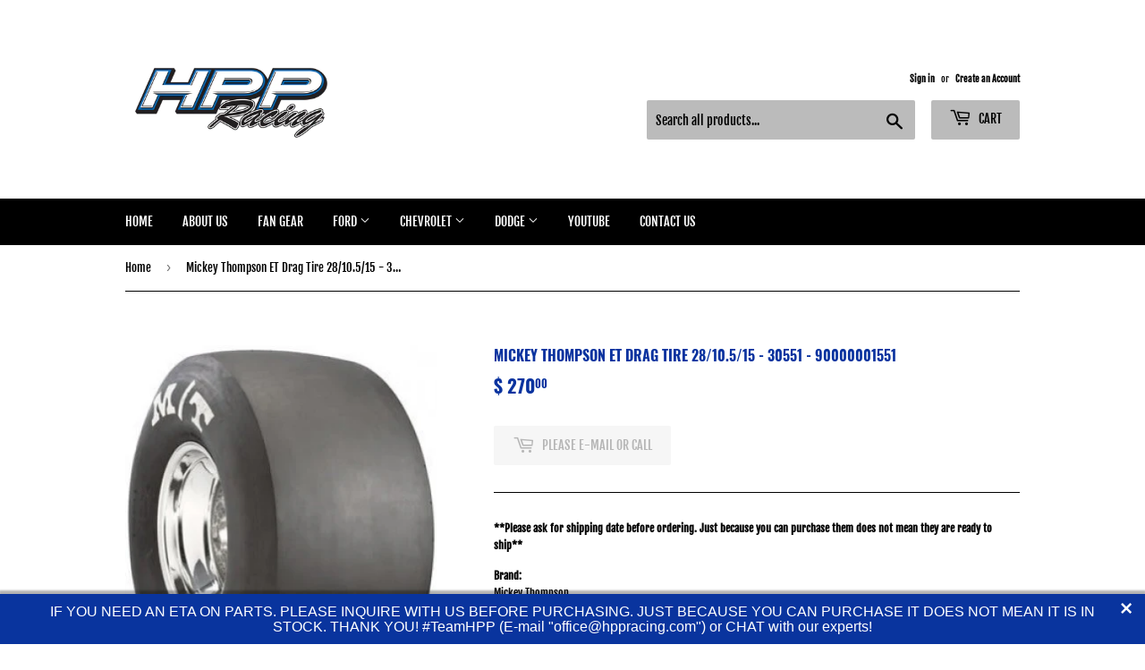

--- FILE ---
content_type: text/html; charset=utf-8
request_url: https://hppracing.com/products/mickey-thompson-et-drag-tire-28-10-5-15-30551-90000001551
body_size: 29259
content:
<!doctype html>
<!--[if lt IE 7]><html class="no-js lt-ie9 lt-ie8 lt-ie7" lang="en"> <![endif]-->
<!--[if IE 7]><html class="no-js lt-ie9 lt-ie8" lang="en"> <![endif]-->
<!--[if IE 8]><html class="no-js lt-ie9" lang="en"> <![endif]-->
<!--[if IE 9 ]><html class="ie9 no-js"> <![endif]-->
<!--[if (gt IE 9)|!(IE)]><!--> <html class="no-touch no-js"> <!--<![endif]-->
<head>
  <script>(function(H){H.className=H.className.replace(/\bno-js\b/,'js')})(document.documentElement)</script>
  <!-- Basic page needs ================================================== -->
  <meta charset="utf-8">
  <meta http-equiv="X-UA-Compatible" content="IE=edge,chrome=1">

  
  <link rel="shortcut icon" href="//hppracing.com/cdn/shop/files/HPP_opaque_2_180x_e1ece2b2-c6f5-4d2d-ba0f-27f3226f9e9d_32x32.png?v=1614290881" type="image/png" />
  

  <!-- Title and description ================================================== -->
  <title>
  Mickey Thompson ET Drag Tire 28/10.5/15 - 30551 - 90000001551 &ndash; HPPRacing
  </title>

  
    <meta name="description" content="**Please ask for shipping date before ordering. Just because you can purchase them does not mean they are ready to ship**  Brand: Mickey Thompson Manufacturer&#39;s Part Number: 90000000858 Part Type: Tires Product Line: Mickey Thompson ET Drag Slicks SR Part Number: MTT-3062 UPC: 787025030624 Wheel Diameter: 15 in. Tire S">
  

  <!-- Product meta ================================================== -->
  <!-- /snippets/social-meta-tags.liquid -->




<meta property="og:site_name" content="HPPRacing">
<meta property="og:url" content="https://hppracing.com/products/mickey-thompson-et-drag-tire-28-10-5-15-30551-90000001551">
<meta property="og:title" content="Mickey Thompson ET Drag Tire 28/10.5/15 - 30551 - 90000001551">
<meta property="og:type" content="product">
<meta property="og:description" content="**Please ask for shipping date before ordering. Just because you can purchase them does not mean they are ready to ship**  Brand: Mickey Thompson Manufacturer&#39;s Part Number: 90000000858 Part Type: Tires Product Line: Mickey Thompson ET Drag Slicks SR Part Number: MTT-3062 UPC: 787025030624 Wheel Diameter: 15 in. Tire S">

  <meta property="og:price:amount" content="270.00">
  <meta property="og:price:currency" content="USD">

<meta property="og:image" content="http://hppracing.com/cdn/shop/products/mic-et_drag_3_2_2_0997da65-1d34-4507-8478-0182eaa16485_1200x1200.jpg?v=1620018331"><meta property="og:image" content="http://hppracing.com/cdn/shop/products/mtt-3010_qq_xl_fa7651af-fd8f-498f-8256-6d5b97be71c1_1200x1200.jpg?v=1620018331">
<meta property="og:image:secure_url" content="https://hppracing.com/cdn/shop/products/mic-et_drag_3_2_2_0997da65-1d34-4507-8478-0182eaa16485_1200x1200.jpg?v=1620018331"><meta property="og:image:secure_url" content="https://hppracing.com/cdn/shop/products/mtt-3010_qq_xl_fa7651af-fd8f-498f-8256-6d5b97be71c1_1200x1200.jpg?v=1620018331">


<meta name="twitter:card" content="summary_large_image">
<meta name="twitter:title" content="Mickey Thompson ET Drag Tire 28/10.5/15 - 30551 - 90000001551">
<meta name="twitter:description" content="**Please ask for shipping date before ordering. Just because you can purchase them does not mean they are ready to ship**  Brand: Mickey Thompson Manufacturer&#39;s Part Number: 90000000858 Part Type: Tires Product Line: Mickey Thompson ET Drag Slicks SR Part Number: MTT-3062 UPC: 787025030624 Wheel Diameter: 15 in. Tire S">


  <!-- Helpers ================================================== -->
  <link rel="canonical" href="https://hppracing.com/products/mickey-thompson-et-drag-tire-28-10-5-15-30551-90000001551">
  <meta name="viewport" content="width=device-width,initial-scale=1">

  <!-- CSS ================================================== -->
  <link href="//hppracing.com/cdn/shop/t/10/assets/theme.scss.css?v=159304166562120432891713809434" rel="stylesheet" type="text/css" media="all" />

  <!-- Header hook for plugins ================================================== -->
  <script>window.performance && window.performance.mark && window.performance.mark('shopify.content_for_header.start');</script><meta id="shopify-digital-wallet" name="shopify-digital-wallet" content="/7501843/digital_wallets/dialog">
<meta name="shopify-checkout-api-token" content="d68b1caf09256f96f729d978a30c4a4e">
<link rel="alternate" type="application/json+oembed" href="https://hppracing.com/products/mickey-thompson-et-drag-tire-28-10-5-15-30551-90000001551.oembed">
<script async="async" src="/checkouts/internal/preloads.js?locale=en-US"></script>
<link rel="preconnect" href="https://shop.app" crossorigin="anonymous">
<script async="async" src="https://shop.app/checkouts/internal/preloads.js?locale=en-US&shop_id=7501843" crossorigin="anonymous"></script>
<script id="apple-pay-shop-capabilities" type="application/json">{"shopId":7501843,"countryCode":"US","currencyCode":"USD","merchantCapabilities":["supports3DS"],"merchantId":"gid:\/\/shopify\/Shop\/7501843","merchantName":"HPPRacing","requiredBillingContactFields":["postalAddress","email","phone"],"requiredShippingContactFields":["postalAddress","email","phone"],"shippingType":"shipping","supportedNetworks":["visa","masterCard","amex","discover","elo","jcb"],"total":{"type":"pending","label":"HPPRacing","amount":"1.00"},"shopifyPaymentsEnabled":true,"supportsSubscriptions":true}</script>
<script id="shopify-features" type="application/json">{"accessToken":"d68b1caf09256f96f729d978a30c4a4e","betas":["rich-media-storefront-analytics"],"domain":"hppracing.com","predictiveSearch":true,"shopId":7501843,"locale":"en"}</script>
<script>var Shopify = Shopify || {};
Shopify.shop = "hppmotorsports.myshopify.com";
Shopify.locale = "en";
Shopify.currency = {"active":"USD","rate":"1.0"};
Shopify.country = "US";
Shopify.theme = {"name":"New Website ","id":141479117019,"schema_name":"Supply","schema_version":"7.1.0","theme_store_id":679,"role":"main"};
Shopify.theme.handle = "null";
Shopify.theme.style = {"id":null,"handle":null};
Shopify.cdnHost = "hppracing.com/cdn";
Shopify.routes = Shopify.routes || {};
Shopify.routes.root = "/";</script>
<script type="module">!function(o){(o.Shopify=o.Shopify||{}).modules=!0}(window);</script>
<script>!function(o){function n(){var o=[];function n(){o.push(Array.prototype.slice.apply(arguments))}return n.q=o,n}var t=o.Shopify=o.Shopify||{};t.loadFeatures=n(),t.autoloadFeatures=n()}(window);</script>
<script>
  window.ShopifyPay = window.ShopifyPay || {};
  window.ShopifyPay.apiHost = "shop.app\/pay";
  window.ShopifyPay.redirectState = null;
</script>
<script id="shop-js-analytics" type="application/json">{"pageType":"product"}</script>
<script defer="defer" async type="module" src="//hppracing.com/cdn/shopifycloud/shop-js/modules/v2/client.init-shop-cart-sync_CGREiBkR.en.esm.js"></script>
<script defer="defer" async type="module" src="//hppracing.com/cdn/shopifycloud/shop-js/modules/v2/chunk.common_Bt2Up4BP.esm.js"></script>
<script type="module">
  await import("//hppracing.com/cdn/shopifycloud/shop-js/modules/v2/client.init-shop-cart-sync_CGREiBkR.en.esm.js");
await import("//hppracing.com/cdn/shopifycloud/shop-js/modules/v2/chunk.common_Bt2Up4BP.esm.js");

  window.Shopify.SignInWithShop?.initShopCartSync?.({"fedCMEnabled":true,"windoidEnabled":true});

</script>
<script defer="defer" async type="module" src="//hppracing.com/cdn/shopifycloud/shop-js/modules/v2/client.payment-terms_BlOJedZ2.en.esm.js"></script>
<script defer="defer" async type="module" src="//hppracing.com/cdn/shopifycloud/shop-js/modules/v2/chunk.common_Bt2Up4BP.esm.js"></script>
<script defer="defer" async type="module" src="//hppracing.com/cdn/shopifycloud/shop-js/modules/v2/chunk.modal_Dk0o9ppo.esm.js"></script>
<script type="module">
  await import("//hppracing.com/cdn/shopifycloud/shop-js/modules/v2/client.payment-terms_BlOJedZ2.en.esm.js");
await import("//hppracing.com/cdn/shopifycloud/shop-js/modules/v2/chunk.common_Bt2Up4BP.esm.js");
await import("//hppracing.com/cdn/shopifycloud/shop-js/modules/v2/chunk.modal_Dk0o9ppo.esm.js");

  
</script>
<script>
  window.Shopify = window.Shopify || {};
  if (!window.Shopify.featureAssets) window.Shopify.featureAssets = {};
  window.Shopify.featureAssets['shop-js'] = {"shop-cart-sync":["modules/v2/client.shop-cart-sync_CQNAmp__.en.esm.js","modules/v2/chunk.common_Bt2Up4BP.esm.js"],"init-windoid":["modules/v2/client.init-windoid_BMafEeJe.en.esm.js","modules/v2/chunk.common_Bt2Up4BP.esm.js"],"shop-cash-offers":["modules/v2/client.shop-cash-offers_3d66YIS3.en.esm.js","modules/v2/chunk.common_Bt2Up4BP.esm.js","modules/v2/chunk.modal_Dk0o9ppo.esm.js"],"init-fed-cm":["modules/v2/client.init-fed-cm_B-WG4sqw.en.esm.js","modules/v2/chunk.common_Bt2Up4BP.esm.js"],"shop-toast-manager":["modules/v2/client.shop-toast-manager_DhuhblEJ.en.esm.js","modules/v2/chunk.common_Bt2Up4BP.esm.js"],"shop-button":["modules/v2/client.shop-button_B5xLHL5j.en.esm.js","modules/v2/chunk.common_Bt2Up4BP.esm.js"],"avatar":["modules/v2/client.avatar_BTnouDA3.en.esm.js"],"init-shop-email-lookup-coordinator":["modules/v2/client.init-shop-email-lookup-coordinator_hqFayTDE.en.esm.js","modules/v2/chunk.common_Bt2Up4BP.esm.js"],"init-shop-cart-sync":["modules/v2/client.init-shop-cart-sync_CGREiBkR.en.esm.js","modules/v2/chunk.common_Bt2Up4BP.esm.js"],"shop-login-button":["modules/v2/client.shop-login-button_g5QkWrqe.en.esm.js","modules/v2/chunk.common_Bt2Up4BP.esm.js","modules/v2/chunk.modal_Dk0o9ppo.esm.js"],"pay-button":["modules/v2/client.pay-button_Cuf0bNvL.en.esm.js","modules/v2/chunk.common_Bt2Up4BP.esm.js"],"init-shop-for-new-customer-accounts":["modules/v2/client.init-shop-for-new-customer-accounts_Bxwhl6__.en.esm.js","modules/v2/client.shop-login-button_g5QkWrqe.en.esm.js","modules/v2/chunk.common_Bt2Up4BP.esm.js","modules/v2/chunk.modal_Dk0o9ppo.esm.js"],"init-customer-accounts-sign-up":["modules/v2/client.init-customer-accounts-sign-up_al3d1WE3.en.esm.js","modules/v2/client.shop-login-button_g5QkWrqe.en.esm.js","modules/v2/chunk.common_Bt2Up4BP.esm.js","modules/v2/chunk.modal_Dk0o9ppo.esm.js"],"shop-follow-button":["modules/v2/client.shop-follow-button_B9MutJJO.en.esm.js","modules/v2/chunk.common_Bt2Up4BP.esm.js","modules/v2/chunk.modal_Dk0o9ppo.esm.js"],"checkout-modal":["modules/v2/client.checkout-modal_OBPaeP-J.en.esm.js","modules/v2/chunk.common_Bt2Up4BP.esm.js","modules/v2/chunk.modal_Dk0o9ppo.esm.js"],"init-customer-accounts":["modules/v2/client.init-customer-accounts_Brxa5h1K.en.esm.js","modules/v2/client.shop-login-button_g5QkWrqe.en.esm.js","modules/v2/chunk.common_Bt2Up4BP.esm.js","modules/v2/chunk.modal_Dk0o9ppo.esm.js"],"lead-capture":["modules/v2/client.lead-capture_BBBv1Qpe.en.esm.js","modules/v2/chunk.common_Bt2Up4BP.esm.js","modules/v2/chunk.modal_Dk0o9ppo.esm.js"],"shop-login":["modules/v2/client.shop-login_DoNRI_y4.en.esm.js","modules/v2/chunk.common_Bt2Up4BP.esm.js","modules/v2/chunk.modal_Dk0o9ppo.esm.js"],"payment-terms":["modules/v2/client.payment-terms_BlOJedZ2.en.esm.js","modules/v2/chunk.common_Bt2Up4BP.esm.js","modules/v2/chunk.modal_Dk0o9ppo.esm.js"]};
</script>
<script>(function() {
  var isLoaded = false;
  function asyncLoad() {
    if (isLoaded) return;
    isLoaded = true;
    var urls = ["https:\/\/inffuse-platform.appspot.com\/plugins\/shopify\/loader.js?app=calendar\u0026shop=hppmotorsports.myshopify.com\u0026shop=hppmotorsports.myshopify.com","\/\/d1liekpayvooaz.cloudfront.net\/apps\/customizery\/customizery.js?shop=hppmotorsports.myshopify.com","https:\/\/shipping.fireapps.io\/js\/frontend\/frontend-script.js?shop=hppmotorsports.myshopify.com","https:\/\/cdn.seguno.com\/storefront.js?v=1.0.0\u0026id=1b388bdec976472290cb3d12ec1df447\u0026bv=1631562695000\u0026cv=1542299842000\u0026shop=hppmotorsports.myshopify.com"];
    for (var i = 0; i < urls.length; i++) {
      var s = document.createElement('script');
      s.type = 'text/javascript';
      s.async = true;
      s.src = urls[i];
      var x = document.getElementsByTagName('script')[0];
      x.parentNode.insertBefore(s, x);
    }
  };
  if(window.attachEvent) {
    window.attachEvent('onload', asyncLoad);
  } else {
    window.addEventListener('load', asyncLoad, false);
  }
})();</script>
<script id="__st">var __st={"a":7501843,"offset":-21600,"reqid":"4ca1eb4b-baa7-426c-98b1-ca0cc7bf8f54-1762870468","pageurl":"hppracing.com\/products\/mickey-thompson-et-drag-tire-28-10-5-15-30551-90000001551","u":"a35c2a1c24e4","p":"product","rtyp":"product","rid":6681618546855};</script>
<script>window.ShopifyPaypalV4VisibilityTracking = true;</script>
<script id="captcha-bootstrap">!function(){'use strict';const t='contact',e='account',n='new_comment',o=[[t,t],['blogs',n],['comments',n],[t,'customer']],c=[[e,'customer_login'],[e,'guest_login'],[e,'recover_customer_password'],[e,'create_customer']],r=t=>t.map((([t,e])=>`form[action*='/${t}']:not([data-nocaptcha='true']) input[name='form_type'][value='${e}']`)).join(','),a=t=>()=>t?[...document.querySelectorAll(t)].map((t=>t.form)):[];function s(){const t=[...o],e=r(t);return a(e)}const i='password',u='form_key',d=['recaptcha-v3-token','g-recaptcha-response','h-captcha-response',i],f=()=>{try{return window.sessionStorage}catch{return}},m='__shopify_v',_=t=>t.elements[u];function p(t,e,n=!1){try{const o=window.sessionStorage,c=JSON.parse(o.getItem(e)),{data:r}=function(t){const{data:e,action:n}=t;return t[m]||n?{data:e,action:n}:{data:t,action:n}}(c);for(const[e,n]of Object.entries(r))t.elements[e]&&(t.elements[e].value=n);n&&o.removeItem(e)}catch(o){console.error('form repopulation failed',{error:o})}}const l='form_type',E='cptcha';function T(t){t.dataset[E]=!0}const w=window,h=w.document,L='Shopify',v='ce_forms',y='captcha';let A=!1;((t,e)=>{const n=(g='f06e6c50-85a8-45c8-87d0-21a2b65856fe',I='https://cdn.shopify.com/shopifycloud/storefront-forms-hcaptcha/ce_storefront_forms_captcha_hcaptcha.v1.5.2.iife.js',D={infoText:'Protected by hCaptcha',privacyText:'Privacy',termsText:'Terms'},(t,e,n)=>{const o=w[L][v],c=o.bindForm;if(c)return c(t,g,e,D).then(n);var r;o.q.push([[t,g,e,D],n]),r=I,A||(h.body.append(Object.assign(h.createElement('script'),{id:'captcha-provider',async:!0,src:r})),A=!0)});var g,I,D;w[L]=w[L]||{},w[L][v]=w[L][v]||{},w[L][v].q=[],w[L][y]=w[L][y]||{},w[L][y].protect=function(t,e){n(t,void 0,e),T(t)},Object.freeze(w[L][y]),function(t,e,n,w,h,L){const[v,y,A,g]=function(t,e,n){const i=e?o:[],u=t?c:[],d=[...i,...u],f=r(d),m=r(i),_=r(d.filter((([t,e])=>n.includes(e))));return[a(f),a(m),a(_),s()]}(w,h,L),I=t=>{const e=t.target;return e instanceof HTMLFormElement?e:e&&e.form},D=t=>v().includes(t);t.addEventListener('submit',(t=>{const e=I(t);if(!e)return;const n=D(e)&&!e.dataset.hcaptchaBound&&!e.dataset.recaptchaBound,o=_(e),c=g().includes(e)&&(!o||!o.value);(n||c)&&t.preventDefault(),c&&!n&&(function(t){try{if(!f())return;!function(t){const e=f();if(!e)return;const n=_(t);if(!n)return;const o=n.value;o&&e.removeItem(o)}(t);const e=Array.from(Array(32),(()=>Math.random().toString(36)[2])).join('');!function(t,e){_(t)||t.append(Object.assign(document.createElement('input'),{type:'hidden',name:u})),t.elements[u].value=e}(t,e),function(t,e){const n=f();if(!n)return;const o=[...t.querySelectorAll(`input[type='${i}']`)].map((({name:t})=>t)),c=[...d,...o],r={};for(const[a,s]of new FormData(t).entries())c.includes(a)||(r[a]=s);n.setItem(e,JSON.stringify({[m]:1,action:t.action,data:r}))}(t,e)}catch(e){console.error('failed to persist form',e)}}(e),e.submit())}));const S=(t,e)=>{t&&!t.dataset[E]&&(n(t,e.some((e=>e===t))),T(t))};for(const o of['focusin','change'])t.addEventListener(o,(t=>{const e=I(t);D(e)&&S(e,y())}));const B=e.get('form_key'),M=e.get(l),P=B&&M;t.addEventListener('DOMContentLoaded',(()=>{const t=y();if(P)for(const e of t)e.elements[l].value===M&&p(e,B);[...new Set([...A(),...v().filter((t=>'true'===t.dataset.shopifyCaptcha))])].forEach((e=>S(e,t)))}))}(h,new URLSearchParams(w.location.search),n,t,e,['guest_login'])})(!0,!0)}();</script>
<script integrity="sha256-52AcMU7V7pcBOXWImdc/TAGTFKeNjmkeM1Pvks/DTgc=" data-source-attribution="shopify.loadfeatures" defer="defer" src="//hppracing.com/cdn/shopifycloud/storefront/assets/storefront/load_feature-81c60534.js" crossorigin="anonymous"></script>
<script crossorigin="anonymous" defer="defer" src="//hppracing.com/cdn/shopifycloud/storefront/assets/shopify_pay/storefront-65b4c6d7.js?v=20250812"></script>
<script data-source-attribution="shopify.dynamic_checkout.dynamic.init">var Shopify=Shopify||{};Shopify.PaymentButton=Shopify.PaymentButton||{isStorefrontPortableWallets:!0,init:function(){window.Shopify.PaymentButton.init=function(){};var t=document.createElement("script");t.src="https://hppracing.com/cdn/shopifycloud/portable-wallets/latest/portable-wallets.en.js",t.type="module",document.head.appendChild(t)}};
</script>
<script data-source-attribution="shopify.dynamic_checkout.buyer_consent">
  function portableWalletsHideBuyerConsent(e){var t=document.getElementById("shopify-buyer-consent"),n=document.getElementById("shopify-subscription-policy-button");t&&n&&(t.classList.add("hidden"),t.setAttribute("aria-hidden","true"),n.removeEventListener("click",e))}function portableWalletsShowBuyerConsent(e){var t=document.getElementById("shopify-buyer-consent"),n=document.getElementById("shopify-subscription-policy-button");t&&n&&(t.classList.remove("hidden"),t.removeAttribute("aria-hidden"),n.addEventListener("click",e))}window.Shopify?.PaymentButton&&(window.Shopify.PaymentButton.hideBuyerConsent=portableWalletsHideBuyerConsent,window.Shopify.PaymentButton.showBuyerConsent=portableWalletsShowBuyerConsent);
</script>
<script data-source-attribution="shopify.dynamic_checkout.cart.bootstrap">document.addEventListener("DOMContentLoaded",(function(){function t(){return document.querySelector("shopify-accelerated-checkout-cart, shopify-accelerated-checkout")}if(t())Shopify.PaymentButton.init();else{new MutationObserver((function(e,n){t()&&(Shopify.PaymentButton.init(),n.disconnect())})).observe(document.body,{childList:!0,subtree:!0})}}));
</script>
<link id="shopify-accelerated-checkout-styles" rel="stylesheet" media="screen" href="https://hppracing.com/cdn/shopifycloud/portable-wallets/latest/accelerated-checkout-backwards-compat.css" crossorigin="anonymous">
<style id="shopify-accelerated-checkout-cart">
        #shopify-buyer-consent {
  margin-top: 1em;
  display: inline-block;
  width: 100%;
}

#shopify-buyer-consent.hidden {
  display: none;
}

#shopify-subscription-policy-button {
  background: none;
  border: none;
  padding: 0;
  text-decoration: underline;
  font-size: inherit;
  cursor: pointer;
}

#shopify-subscription-policy-button::before {
  box-shadow: none;
}

      </style>

<script>window.performance && window.performance.mark && window.performance.mark('shopify.content_for_header.end');</script>

  

<!--[if lt IE 9]>
<script src="//cdnjs.cloudflare.com/ajax/libs/html5shiv/3.7.2/html5shiv.min.js" type="text/javascript"></script>
<![endif]-->
<!--[if (lte IE 9) ]><script src="//hppracing.com/cdn/shop/t/10/assets/match-media.min.js?816" type="text/javascript"></script><![endif]-->


  
  

  <script src="//hppracing.com/cdn/shop/t/10/assets/jquery-2.2.3.min.js?v=58211863146907186831713798779" type="text/javascript"></script>

  <!--[if (gt IE 9)|!(IE)]><!--><script src="//hppracing.com/cdn/shop/t/10/assets/lazysizes.min.js?v=8147953233334221341713798779" async="async"></script><!--<![endif]-->
  <!--[if lte IE 9]><script src="//hppracing.com/cdn/shop/t/10/assets/lazysizes.min.js?v=8147953233334221341713798779"></script><![endif]-->

  <!--[if (gt IE 9)|!(IE)]><!--><script src="//hppracing.com/cdn/shop/t/10/assets/vendor.js?v=139556961657742901381713798779" defer="defer"></script><!--<![endif]-->
  <!--[if lte IE 9]><script src="//hppracing.com/cdn/shop/t/10/assets/vendor.js?v=139556961657742901381713798779"></script><![endif]-->

  <!--[if (gt IE 9)|!(IE)]><!--><script src="//hppracing.com/cdn/shop/t/10/assets/theme.js?v=27572682493373282881713798779" defer="defer"></script><!--<![endif]-->
  <!--[if lte IE 9]><script src="//hppracing.com/cdn/shop/t/10/assets/theme.js?v=27572682493373282881713798779"></script><![endif]-->



<style>
    .iti {
        position: relative;
        display: inline-block;
    }
    .iti * {
        box-sizing: border-box;
        -moz-box-sizing: border-box;
    }
    .iti__hide {
        display: none;
    }
    .iti__v-hide {
        visibility: hidden;
    }
    .iti input,
    .iti input[type="tel"],
    .iti input[type="text"] {
        position: relative;
        z-index: 0;
        margin-top: 0 !important;
        margin-bottom: 0 !important;
        padding-right: 36px;
        margin-right: 0;
    }
    .iti__flag-container {
        position: absolute;
        top: 0;
        bottom: 0;
        right: 0;
        padding: 1px;
    }
    .iti__selected-flag {
        z-index: 1;
        position: relative;
        display: flex;
        align-items: center;
        height: 100%;
        padding: 0 6px 0 8px;
    }
    .iti__arrow {
        margin-left: 6px;
        width: 0;
        height: 0;
        border-left: 3px solid transparent;
        border-right: 3px solid transparent;
        border-top: 4px solid #555;
    }
    .iti__arrow--up {
        border-top: none;
        border-bottom: 4px solid #555;
    }
    .iti__country-list {
        position: absolute;
        z-index: 2;
        list-style: none;
        text-align: left;
        padding: 0;
        margin: 0 0 0 -1px;
        box-shadow: 1px 1px 4px rgba(0, 0, 0, 0.2);
        background-color: #fff;
        border: 1px solid #ccc;
        white-space: nowrap;
        max-height: 200px;
        overflow-y: scroll;
        -webkit-overflow-scrolling: touch;
    }
    .iti__country-list--dropup {
        bottom: 100%;
        margin-bottom: -1px;
    }
    @media (max-width: 500px) {
        .iti__country-list {
            white-space: normal;
        }
    }
    .iti__flag-box {
        display: inline-block;
        width: 20px;
    }
    .iti__divider {
        padding-bottom: 5px;
        margin-bottom: 5px;
        border-bottom: 1px solid #ccc;
    }
    .iti__country {
        padding: 5px 10px;
        outline: 0;
    }
    .iti__dial-code {
        color: #999;
    }
    .iti__country.iti__highlight {
        background-color: rgba(0, 0, 0, 0.05);
    }
    .iti__country-name,
    .iti__dial-code,
    .iti__flag-box {
        vertical-align: middle;
    }
    .iti__country-name,
    .iti__flag-box {
        margin-right: 6px;
    }
    .iti--allow-dropdown input,
    .iti--allow-dropdown input[type="tel"],
    .iti--allow-dropdown input[type="text"],
    .iti--separate-dial-code input,
    .iti--separate-dial-code input[type="tel"],
    .iti--separate-dial-code input[type="text"] {
        padding-right: 6px;
        padding-left: 52px;
        margin-left: 0;
    }
    .iti--allow-dropdown .iti__flag-container,
    .iti--separate-dial-code .iti__flag-container {
        right: auto;
        left: 0;
    }
    .iti--allow-dropdown .iti__flag-container:hover {
        cursor: pointer;
    }
    .iti--allow-dropdown .iti__flag-container:hover .iti__selected-flag {
        background-color: rgba(0, 0, 0, 0.05);
    }
    .iti--allow-dropdown input[disabled] + .iti__flag-container:hover,
    .iti--allow-dropdown input[readonly] + .iti__flag-container:hover {
        cursor: default;
    }
    .iti--allow-dropdown input[disabled] + .iti__flag-container:hover .iti__selected-flag,
    .iti--allow-dropdown input[readonly] + .iti__flag-container:hover .iti__selected-flag {
        background-color: transparent;
    }
    .iti--separate-dial-code .iti__selected-flag {
        background-color: rgba(0, 0, 0, 0.05);
    }
    .iti--separate-dial-code .iti__selected-dial-code {
        margin-left: 6px;
    }
    .iti--container {
        position: absolute;
        top: -1000px;
        left: -1000px;
        z-index: 1060;
        padding: 1px;
    }
    .iti--container:hover {
        cursor: pointer;
    }
    .iti-mobile .iti--container {
        top: 30px;
        bottom: 30px;
        left: 30px;
        right: 30px;
        position: fixed;
    }
    .iti-mobile .iti__country-list {
        max-height: 100%;
        width: 100%;
    }
    .iti-mobile .iti__country {
        padding: 10px 10px;
        line-height: 1.5em;
    }
    .iti__flag {
        width: 20px;
    }
    .iti__flag.iti__be {
        width: 18px;
    }
    .iti__flag.iti__ch {
        width: 15px;
    }
    .iti__flag.iti__mc {
        width: 19px;
    }
    .iti__flag.iti__ne {
        width: 18px;
    }
    .iti__flag.iti__np {
        width: 13px;
    }
    .iti__flag.iti__va {
        width: 15px;
    }
    @media (-webkit-min-device-pixel-ratio: 2), (min-resolution: 192dpi) {
        .iti__flag {
            background-size: 5652px 15px;
        }
    }
    .iti__flag.iti__ac {
        height: 10px;
        background-position: 0 0;
    }
    .iti__flag.iti__ad {
        height: 14px;
        background-position: -22px 0;
    }
    .iti__flag.iti__ae {
        height: 10px;
        background-position: -44px 0;
    }
    .iti__flag.iti__af {
        height: 14px;
        background-position: -66px 0;
    }
    .iti__flag.iti__ag {
        height: 14px;
        background-position: -88px 0;
    }
    .iti__flag.iti__ai {
        height: 10px;
        background-position: -110px 0;
    }
    .iti__flag.iti__al {
        height: 15px;
        background-position: -132px 0;
    }
    .iti__flag.iti__am {
        height: 10px;
        background-position: -154px 0;
    }
    .iti__flag.iti__ao {
        height: 14px;
        background-position: -176px 0;
    }
    .iti__flag.iti__aq {
        height: 14px;
        background-position: -198px 0;
    }
    .iti__flag.iti__ar {
        height: 13px;
        background-position: -220px 0;
    }
    .iti__flag.iti__as {
        height: 10px;
        background-position: -242px 0;
    }
    .iti__flag.iti__at {
        height: 14px;
        background-position: -264px 0;
    }
    .iti__flag.iti__au {
        height: 10px;
        background-position: -286px 0;
    }
    .iti__flag.iti__aw {
        height: 14px;
        background-position: -308px 0;
    }
    .iti__flag.iti__ax {
        height: 13px;
        background-position: -330px 0;
    }
    .iti__flag.iti__az {
        height: 10px;
        background-position: -352px 0;
    }
    .iti__flag.iti__ba {
        height: 10px;
        background-position: -374px 0;
    }
    .iti__flag.iti__bb {
        height: 14px;
        background-position: -396px 0;
    }
    .iti__flag.iti__bd {
        height: 12px;
        background-position: -418px 0;
    }
    .iti__flag.iti__be {
        height: 15px;
        background-position: -440px 0;
    }
    .iti__flag.iti__bf {
        height: 14px;
        background-position: -460px 0;
    }
    .iti__flag.iti__bg {
        height: 12px;
        background-position: -482px 0;
    }
    .iti__flag.iti__bh {
        height: 12px;
        background-position: -504px 0;
    }
    .iti__flag.iti__bi {
        height: 12px;
        background-position: -526px 0;
    }
    .iti__flag.iti__bj {
        height: 14px;
        background-position: -548px 0;
    }
    .iti__flag.iti__bl {
        height: 14px;
        background-position: -570px 0;
    }
    .iti__flag.iti__bm {
        height: 10px;
        background-position: -592px 0;
    }
    .iti__flag.iti__bn {
        height: 10px;
        background-position: -614px 0;
    }
    .iti__flag.iti__bo {
        height: 14px;
        background-position: -636px 0;
    }
    .iti__flag.iti__bq {
        height: 14px;
        background-position: -658px 0;
    }
    .iti__flag.iti__br {
        height: 14px;
        background-position: -680px 0;
    }
    .iti__flag.iti__bs {
        height: 10px;
        background-position: -702px 0;
    }
    .iti__flag.iti__bt {
        height: 14px;
        background-position: -724px 0;
    }
    .iti__flag.iti__bv {
        height: 15px;
        background-position: -746px 0;
    }
    .iti__flag.iti__bw {
        height: 14px;
        background-position: -768px 0;
    }
    .iti__flag.iti__by {
        height: 10px;
        background-position: -790px 0;
    }
    .iti__flag.iti__bz {
        height: 14px;
        background-position: -812px 0;
    }
    .iti__flag.iti__ca {
        height: 10px;
        background-position: -834px 0;
    }
    .iti__flag.iti__cc {
        height: 10px;
        background-position: -856px 0;
    }
    .iti__flag.iti__cd {
        height: 15px;
        background-position: -878px 0;
    }
    .iti__flag.iti__cf {
        height: 14px;
        background-position: -900px 0;
    }
    .iti__flag.iti__cg {
        height: 14px;
        background-position: -922px 0;
    }
    .iti__flag.iti__ch {
        height: 15px;
        background-position: -944px 0;
    }
    .iti__flag.iti__ci {
        height: 14px;
        background-position: -961px 0;
    }
    .iti__flag.iti__ck {
        height: 10px;
        background-position: -983px 0;
    }
    .iti__flag.iti__cl {
        height: 14px;
        background-position: -1005px 0;
    }
    .iti__flag.iti__cm {
        height: 14px;
        background-position: -1027px 0;
    }
    .iti__flag.iti__cn {
        height: 14px;
        background-position: -1049px 0;
    }
    .iti__flag.iti__co {
        height: 14px;
        background-position: -1071px 0;
    }
    .iti__flag.iti__cp {
        height: 14px;
        background-position: -1093px 0;
    }
    .iti__flag.iti__cr {
        height: 12px;
        background-position: -1115px 0;
    }
    .iti__flag.iti__cu {
        height: 10px;
        background-position: -1137px 0;
    }
    .iti__flag.iti__cv {
        height: 12px;
        background-position: -1159px 0;
    }
    .iti__flag.iti__cw {
        height: 14px;
        background-position: -1181px 0;
    }
    .iti__flag.iti__cx {
        height: 10px;
        background-position: -1203px 0;
    }
    .iti__flag.iti__cy {
        height: 14px;
        background-position: -1225px 0;
    }
    .iti__flag.iti__cz {
        height: 14px;
        background-position: -1247px 0;
    }
    .iti__flag.iti__de {
        height: 12px;
        background-position: -1269px 0;
    }
    .iti__flag.iti__dg {
        height: 10px;
        background-position: -1291px 0;
    }
    .iti__flag.iti__dj {
        height: 14px;
        background-position: -1313px 0;
    }
    .iti__flag.iti__dk {
        height: 15px;
        background-position: -1335px 0;
    }
    .iti__flag.iti__dm {
        height: 10px;
        background-position: -1357px 0;
    }
    .iti__flag.iti__do {
        height: 14px;
        background-position: -1379px 0;
    }
    .iti__flag.iti__dz {
        height: 14px;
        background-position: -1401px 0;
    }
    .iti__flag.iti__ea {
        height: 14px;
        background-position: -1423px 0;
    }
    .iti__flag.iti__ec {
        height: 14px;
        background-position: -1445px 0;
    }
    .iti__flag.iti__ee {
        height: 13px;
        background-position: -1467px 0;
    }
    .iti__flag.iti__eg {
        height: 14px;
        background-position: -1489px 0;
    }
    .iti__flag.iti__eh {
        height: 10px;
        background-position: -1511px 0;
    }
    .iti__flag.iti__er {
        height: 10px;
        background-position: -1533px 0;
    }
    .iti__flag.iti__es {
        height: 14px;
        background-position: -1555px 0;
    }
    .iti__flag.iti__et {
        height: 10px;
        background-position: -1577px 0;
    }
    .iti__flag.iti__eu {
        height: 14px;
        background-position: -1599px 0;
    }
    .iti__flag.iti__fi {
        height: 12px;
        background-position: -1621px 0;
    }
    .iti__flag.iti__fj {
        height: 10px;
        background-position: -1643px 0;
    }
    .iti__flag.iti__fk {
        height: 10px;
        background-position: -1665px 0;
    }
    .iti__flag.iti__fm {
        height: 11px;
        background-position: -1687px 0;
    }
    .iti__flag.iti__fo {
        height: 15px;
        background-position: -1709px 0;
    }
    .iti__flag.iti__fr {
        height: 14px;
        background-position: -1731px 0;
    }
    .iti__flag.iti__ga {
        height: 15px;
        background-position: -1753px 0;
    }
    .iti__flag.iti__gb {
        height: 10px;
        background-position: -1775px 0;
    }
    .iti__flag.iti__gd {
        height: 12px;
        background-position: -1797px 0;
    }
    .iti__flag.iti__ge {
        height: 14px;
        background-position: -1819px 0;
    }
    .iti__flag.iti__gf {
        height: 14px;
        background-position: -1841px 0;
    }
    .iti__flag.iti__gg {
        height: 14px;
        background-position: -1863px 0;
    }
    .iti__flag.iti__gh {
        height: 14px;
        background-position: -1885px 0;
    }
    .iti__flag.iti__gi {
        height: 10px;
        background-position: -1907px 0;
    }
    .iti__flag.iti__gl {
        height: 14px;
        background-position: -1929px 0;
    }
    .iti__flag.iti__gm {
        height: 14px;
        background-position: -1951px 0;
    }
    .iti__flag.iti__gn {
        height: 14px;
        background-position: -1973px 0;
    }
    .iti__flag.iti__gp {
        height: 14px;
        background-position: -1995px 0;
    }
    .iti__flag.iti__gq {
        height: 14px;
        background-position: -2017px 0;
    }
    .iti__flag.iti__gr {
        height: 14px;
        background-position: -2039px 0;
    }
    .iti__flag.iti__gs {
        height: 10px;
        background-position: -2061px 0;
    }
    .iti__flag.iti__gt {
        height: 13px;
        background-position: -2083px 0;
    }
    .iti__flag.iti__gu {
        height: 11px;
        background-position: -2105px 0;
    }
    .iti__flag.iti__gw {
        height: 10px;
        background-position: -2127px 0;
    }
    .iti__flag.iti__gy {
        height: 12px;
        background-position: -2149px 0;
    }
    .iti__flag.iti__hk {
        height: 14px;
        background-position: -2171px 0;
    }
    .iti__flag.iti__hm {
        height: 10px;
        background-position: -2193px 0;
    }
    .iti__flag.iti__hn {
        height: 10px;
        background-position: -2215px 0;
    }
    .iti__flag.iti__hr {
        height: 10px;
        background-position: -2237px 0;
    }
    .iti__flag.iti__ht {
        height: 12px;
        background-position: -2259px 0;
    }
    .iti__flag.iti__hu {
        height: 10px;
        background-position: -2281px 0;
    }
    .iti__flag.iti__ic {
        height: 14px;
        background-position: -2303px 0;
    }
    .iti__flag.iti__id {
        height: 14px;
        background-position: -2325px 0;
    }
    .iti__flag.iti__ie {
        height: 10px;
        background-position: -2347px 0;
    }
    .iti__flag.iti__il {
        height: 15px;
        background-position: -2369px 0;
    }
    .iti__flag.iti__im {
        height: 10px;
        background-position: -2391px 0;
    }
    .iti__flag.iti__in {
        height: 14px;
        background-position: -2413px 0;
    }
    .iti__flag.iti__io {
        height: 10px;
        background-position: -2435px 0;
    }
    .iti__flag.iti__iq {
        height: 14px;
        background-position: -2457px 0;
    }
    .iti__flag.iti__ir {
        height: 12px;
        background-position: -2479px 0;
    }
    .iti__flag.iti__is {
        height: 15px;
        background-position: -2501px 0;
    }
    .iti__flag.iti__it {
        height: 14px;
        background-position: -2523px 0;
    }
    .iti__flag.iti__je {
        height: 12px;
        background-position: -2545px 0;
    }
    .iti__flag.iti__jm {
        height: 10px;
        background-position: -2567px 0;
    }
    .iti__flag.iti__jo {
        height: 10px;
        background-position: -2589px 0;
    }
    .iti__flag.iti__jp {
        height: 14px;
        background-position: -2611px 0;
    }
    .iti__flag.iti__ke {
        height: 14px;
        background-position: -2633px 0;
    }
    .iti__flag.iti__kg {
        height: 12px;
        background-position: -2655px 0;
    }
    .iti__flag.iti__kh {
        height: 13px;
        background-position: -2677px 0;
    }
    .iti__flag.iti__ki {
        height: 10px;
        background-position: -2699px 0;
    }
    .iti__flag.iti__km {
        height: 12px;
        background-position: -2721px 0;
    }
    .iti__flag.iti__kn {
        height: 14px;
        background-position: -2743px 0;
    }
    .iti__flag.iti__kp {
        height: 10px;
        background-position: -2765px 0;
    }
    .iti__flag.iti__kr {
        height: 14px;
        background-position: -2787px 0;
    }
    .iti__flag.iti__kw {
        height: 10px;
        background-position: -2809px 0;
    }
    .iti__flag.iti__ky {
        height: 10px;
        background-position: -2831px 0;
    }
    .iti__flag.iti__kz {
        height: 10px;
        background-position: -2853px 0;
    }
    .iti__flag.iti__la {
        height: 14px;
        background-position: -2875px 0;
    }
    .iti__flag.iti__lb {
        height: 14px;
        background-position: -2897px 0;
    }
    .iti__flag.iti__lc {
        height: 10px;
        background-position: -2919px 0;
    }
    .iti__flag.iti__li {
        height: 12px;
        background-position: -2941px 0;
    }
    .iti__flag.iti__lk {
        height: 10px;
        background-position: -2963px 0;
    }
    .iti__flag.iti__lr {
        height: 11px;
        background-position: -2985px 0;
    }
    .iti__flag.iti__ls {
        height: 14px;
        background-position: -3007px 0;
    }
    .iti__flag.iti__lt {
        height: 12px;
        background-position: -3029px 0;
    }
    .iti__flag.iti__lu {
        height: 12px;
        background-position: -3051px 0;
    }
    .iti__flag.iti__lv {
        height: 10px;
        background-position: -3073px 0;
    }
    .iti__flag.iti__ly {
        height: 10px;
        background-position: -3095px 0;
    }
    .iti__flag.iti__ma {
        height: 14px;
        background-position: -3117px 0;
    }
    .iti__flag.iti__mc {
        height: 15px;
        background-position: -3139px 0;
    }
    .iti__flag.iti__md {
        height: 10px;
        background-position: -3160px 0;
    }
    .iti__flag.iti__me {
        height: 10px;
        background-position: -3182px 0;
    }
    .iti__flag.iti__mf {
        height: 14px;
        background-position: -3204px 0;
    }
    .iti__flag.iti__mg {
        height: 14px;
        background-position: -3226px 0;
    }
    .iti__flag.iti__mh {
        height: 11px;
        background-position: -3248px 0;
    }
    .iti__flag.iti__mk {
        height: 10px;
        background-position: -3270px 0;
    }
    .iti__flag.iti__ml {
        height: 14px;
        background-position: -3292px 0;
    }
    .iti__flag.iti__mm {
        height: 14px;
        background-position: -3314px 0;
    }
    .iti__flag.iti__mn {
        height: 10px;
        background-position: -3336px 0;
    }
    .iti__flag.iti__mo {
        height: 14px;
        background-position: -3358px 0;
    }
    .iti__flag.iti__mp {
        height: 10px;
        background-position: -3380px 0;
    }
    .iti__flag.iti__mq {
        height: 14px;
        background-position: -3402px 0;
    }
    .iti__flag.iti__mr {
        height: 14px;
        background-position: -3424px 0;
    }
    .iti__flag.iti__ms {
        height: 10px;
        background-position: -3446px 0;
    }
    .iti__flag.iti__mt {
        height: 14px;
        background-position: -3468px 0;
    }
    .iti__flag.iti__mu {
        height: 14px;
        background-position: -3490px 0;
    }
    .iti__flag.iti__mv {
        height: 14px;
        background-position: -3512px 0;
    }
    .iti__flag.iti__mw {
        height: 14px;
        background-position: -3534px 0;
    }
    .iti__flag.iti__mx {
        height: 12px;
        background-position: -3556px 0;
    }
    .iti__flag.iti__my {
        height: 10px;
        background-position: -3578px 0;
    }
    .iti__flag.iti__mz {
        height: 14px;
        background-position: -3600px 0;
    }
    .iti__flag.iti__na {
        height: 14px;
        background-position: -3622px 0;
    }
    .iti__flag.iti__nc {
        height: 10px;
        background-position: -3644px 0;
    }
    .iti__flag.iti__ne {
        height: 15px;
        background-position: -3666px 0;
    }
    .iti__flag.iti__nf {
        height: 10px;
        background-position: -3686px 0;
    }
    .iti__flag.iti__ng {
        height: 10px;
        background-position: -3708px 0;
    }
    .iti__flag.iti__ni {
        height: 12px;
        background-position: -3730px 0;
    }
    .iti__flag.iti__nl {
        height: 14px;
        background-position: -3752px 0;
    }
    .iti__flag.iti__no {
        height: 15px;
        background-position: -3774px 0;
    }
    .iti__flag.iti__np {
        height: 15px;
        background-position: -3796px 0;
    }
    .iti__flag.iti__nr {
        height: 10px;
        background-position: -3811px 0;
    }
    .iti__flag.iti__nu {
        height: 10px;
        background-position: -3833px 0;
    }
    .iti__flag.iti__nz {
        height: 10px;
        background-position: -3855px 0;
    }
    .iti__flag.iti__om {
        height: 10px;
        background-position: -3877px 0;
    }
    .iti__flag.iti__pa {
        height: 14px;
        background-position: -3899px 0;
    }
    .iti__flag.iti__pe {
        height: 14px;
        background-position: -3921px 0;
    }
    .iti__flag.iti__pf {
        height: 14px;
        background-position: -3943px 0;
    }
    .iti__flag.iti__pg {
        height: 15px;
        background-position: -3965px 0;
    }
    .iti__flag.iti__ph {
        height: 10px;
        background-position: -3987px 0;
    }
    .iti__flag.iti__pk {
        height: 14px;
        background-position: -4009px 0;
    }
    .iti__flag.iti__pl {
        height: 13px;
        background-position: -4031px 0;
    }
    .iti__flag.iti__pm {
        height: 14px;
        background-position: -4053px 0;
    }
    .iti__flag.iti__pn {
        height: 10px;
        background-position: -4075px 0;
    }
    .iti__flag.iti__pr {
        height: 14px;
        background-position: -4097px 0;
    }
    .iti__flag.iti__ps {
        height: 10px;
        background-position: -4119px 0;
    }
    .iti__flag.iti__pt {
        height: 14px;
        background-position: -4141px 0;
    }
    .iti__flag.iti__pw {
        height: 13px;
        background-position: -4163px 0;
    }
    .iti__flag.iti__py {
        height: 11px;
        background-position: -4185px 0;
    }
    .iti__flag.iti__qa {
        height: 8px;
        background-position: -4207px 0;
    }
    .iti__flag.iti__re {
        height: 14px;
        background-position: -4229px 0;
    }
    .iti__flag.iti__ro {
        height: 14px;
        background-position: -4251px 0;
    }
    .iti__flag.iti__rs {
        height: 14px;
        background-position: -4273px 0;
    }
    .iti__flag.iti__ru {
        height: 14px;
        background-position: -4295px 0;
    }
    .iti__flag.iti__rw {
        height: 14px;
        background-position: -4317px 0;
    }
    .iti__flag.iti__sa {
        height: 14px;
        background-position: -4339px 0;
    }
    .iti__flag.iti__sb {
        height: 10px;
        background-position: -4361px 0;
    }
    .iti__flag.iti__sc {
        height: 10px;
        background-position: -4383px 0;
    }
    .iti__flag.iti__sd {
        height: 10px;
        background-position: -4405px 0;
    }
    .iti__flag.iti__se {
        height: 13px;
        background-position: -4427px 0;
    }
    .iti__flag.iti__sg {
        height: 14px;
        background-position: -4449px 0;
    }
    .iti__flag.iti__sh {
        height: 10px;
        background-position: -4471px 0;
    }
    .iti__flag.iti__si {
        height: 10px;
        background-position: -4493px 0;
    }
    .iti__flag.iti__sj {
        height: 15px;
        background-position: -4515px 0;
    }
    .iti__flag.iti__sk {
        height: 14px;
        background-position: -4537px 0;
    }
    .iti__flag.iti__sl {
        height: 14px;
        background-position: -4559px 0;
    }
    .iti__flag.iti__sm {
        height: 15px;
        background-position: -4581px 0;
    }
    .iti__flag.iti__sn {
        height: 14px;
        background-position: -4603px 0;
    }
    .iti__flag.iti__so {
        height: 14px;
        background-position: -4625px 0;
    }
    .iti__flag.iti__sr {
        height: 14px;
        background-position: -4647px 0;
    }
    .iti__flag.iti__ss {
        height: 10px;
        background-position: -4669px 0;
    }
    .iti__flag.iti__st {
        height: 10px;
        background-position: -4691px 0;
    }
    .iti__flag.iti__sv {
        height: 12px;
        background-position: -4713px 0;
    }
    .iti__flag.iti__sx {
        height: 14px;
        background-position: -4735px 0;
    }
    .iti__flag.iti__sy {
        height: 14px;
        background-position: -4757px 0;
    }
    .iti__flag.iti__sz {
        height: 14px;
        background-position: -4779px 0;
    }
    .iti__flag.iti__ta {
        height: 10px;
        background-position: -4801px 0;
    }
    .iti__flag.iti__tc {
        height: 10px;
        background-position: -4823px 0;
    }
    .iti__flag.iti__td {
        height: 14px;
        background-position: -4845px 0;
    }
    .iti__flag.iti__tf {
        height: 14px;
        background-position: -4867px 0;
    }
    .iti__flag.iti__tg {
        height: 13px;
        background-position: -4889px 0;
    }
    .iti__flag.iti__th {
        height: 14px;
        background-position: -4911px 0;
    }
    .iti__flag.iti__tj {
        height: 10px;
        background-position: -4933px 0;
    }
    .iti__flag.iti__tk {
        height: 10px;
        background-position: -4955px 0;
    }
    .iti__flag.iti__tl {
        height: 10px;
        background-position: -4977px 0;
    }
    .iti__flag.iti__tm {
        height: 14px;
        background-position: -4999px 0;
    }
    .iti__flag.iti__tn {
        height: 14px;
        background-position: -5021px 0;
    }
    .iti__flag.iti__to {
        height: 10px;
        background-position: -5043px 0;
    }
    .iti__flag.iti__tr {
        height: 14px;
        background-position: -5065px 0;
    }
    .iti__flag.iti__tt {
        height: 12px;
        background-position: -5087px 0;
    }
    .iti__flag.iti__tv {
        height: 10px;
        background-position: -5109px 0;
    }
    .iti__flag.iti__tw {
        height: 14px;
        background-position: -5131px 0;
    }
    .iti__flag.iti__tz {
        height: 14px;
        background-position: -5153px 0;
    }
    .iti__flag.iti__ua {
        height: 14px;
        background-position: -5175px 0;
    }
    .iti__flag.iti__ug {
        height: 14px;
        background-position: -5197px 0;
    }
    .iti__flag.iti__um {
        height: 11px;
        background-position: -5219px 0;
    }
    .iti__flag.iti__un {
        height: 14px;
        background-position: -5241px 0;
    }
    .iti__flag.iti__us {
        height: 11px;
        background-position: -5263px 0;
    }
    .iti__flag.iti__uy {
        height: 14px;
        background-position: -5285px 0;
    }
    .iti__flag.iti__uz {
        height: 10px;
        background-position: -5307px 0;
    }
    .iti__flag.iti__va {
        height: 15px;
        background-position: -5329px 0;
    }
    .iti__flag.iti__vc {
        height: 14px;
        background-position: -5346px 0;
    }
    .iti__flag.iti__ve {
        height: 14px;
        background-position: -5368px 0;
    }
    .iti__flag.iti__vg {
        height: 10px;
        background-position: -5390px 0;
    }
    .iti__flag.iti__vi {
        height: 14px;
        background-position: -5412px 0;
    }
    .iti__flag.iti__vn {
        height: 14px;
        background-position: -5434px 0;
    }
    .iti__flag.iti__vu {
        height: 12px;
        background-position: -5456px 0;
    }
    .iti__flag.iti__wf {
        height: 14px;
        background-position: -5478px 0;
    }
    .iti__flag.iti__ws {
        height: 10px;
        background-position: -5500px 0;
    }
    .iti__flag.iti__xk {
        height: 15px;
        background-position: -5522px 0;
    }
    .iti__flag.iti__ye {
        height: 14px;
        background-position: -5544px 0;
    }
    .iti__flag.iti__yt {
        height: 14px;
        background-position: -5566px 0;
    }
    .iti__flag.iti__za {
        height: 14px;
        background-position: -5588px 0;
    }
    .iti__flag.iti__zm {
        height: 14px;
        background-position: -5610px 0;
    }
    .iti__flag.iti__zw {
        height: 10px;
        background-position: -5632px 0;
    }
    .iti__flag {
        height: 15px;
        box-shadow: 0 0 1px 0 #888;
        background-image: url("https://cdnjs.cloudflare.com/ajax/libs/intl-tel-input/17.0.13/img/flags.png");
        background-repeat: no-repeat;
        background-color: #dbdbdb;
        background-position: 20px 0;
    }
    @media (-webkit-min-device-pixel-ratio: 2), (min-resolution: 192dpi) {
        .iti__flag {
            background-image: url("https://cdnjs.cloudflare.com/ajax/libs/intl-tel-input/17.0.13/img/flags.png");
        }
    }
    .iti__flag.iti__np {
        background-color: transparent;
    }
    .cart-property .property_name {
        font-weight: 400;
        padding-right: 0;
        min-width: auto;
        width: auto;
    }
    .input_file + label {
        cursor: pointer;
        padding: 3px 10px;
        width: auto;
        text-align: center;
        margin: 0;
        background: #f4f8fb;
        border: 1px solid #dbe1e8;
    }
    #error-msg,
    .hulkapps_with_discount {
        color: red;
    }
    .discount_error {
        border-color: red;
    }
    .edit_form input,
    .edit_form select,
    .edit_form textarea {
        min-height: 44px !important;
    }
    .hulkapps_summary {
        font-size: 14px;
        display: block;
        color: red;
    }
    .hulkapps-summary-line-discount-code {
        margin: 10px 0;
        display: block;
    }
    .actual_price {
        text-decoration: line-through;
    }
    input.error {
        border: 1px solid #ff7c7c;
    }
    #valid-msg {
        color: #00c900;
    }
    .edit_cart_option {
        margin-top: 10px !important;
        display: none;
    }
    .hulkapps_discount_hide {
        margin-top: 10px;
        display: flex !important;
        justify-content: flex-end;
    }
    .hulkapps_discount_code {
        width: auto !important;
        margin: 0 12px 0 0 !important;
    }
    .discount_code_box {
        display: none;
        margin-bottom: 10px;
        text-align: right;
    }
    @media screen and (max-width: 480px) {
        .hulkapps_discount_code {
            width: 100%;
        }
        .hulkapps_option_name,
        .hulkapps_option_value {
            display: block !important;
        }
        .hulkapp_close,
        .hulkapp_save {
            margin-bottom: 8px;
        }
    }
    @media screen and (max-width: 991px) {
        .hulkapps_option_name,
        .hulkapps_option_value {
            display: block !important;
            width: 100% !important;
            max-width: 100% !important;
        }
        .hulkapps_discount_button {
            height: 40px;
        }
    }
    body.body_fixed {
        overflow: hidden;
    }
    select.hulkapps_dd {
        padding-right: 30px !important;
    }
    .cb_render .hulkapps_option_value label {
        display: flex !important;
        align-items: center;
    }
    .dd_multi_render select {
        padding-right: 5px !important;
        min-height: 80px !important;
    }
    .hulkapps-tooltip {
        position: relative;
        display: inline-block;
        cursor: pointer;
        vertical-align: middle;
    }
    .hulkapps-tooltip img {
        display: block;
    }
    .hulkapps-tooltip .hulkapps-tooltip-inner {
        position: absolute;
        bottom: calc(100% + 5px);
        background: #000;
        left: -8px;
        color: #fff;
        box-shadow: 0 6px 30px rgba(0, 0, 0, 0.08);
        opacity: 0;
        visibility: hidden;
        transition: all ease-in-out 0.5s;
        border-radius: 5px;
        font-size: 13px;
        text-align: center;
        z-index: 999;
        white-space: nowrap;
        padding: 7px;
    }
    .hulkapps-tooltip:hover .hulkapps-tooltip-inner {
        opacity: 1;
        visibility: visible;
    }
    .hulkapps-tooltip .hulkapps-tooltip-inner:after {
        content: "";
        position: absolute;
        top: 100%;
        left: 11px;
        border-width: 5px;
        border-style: solid;
        border-color: #000 transparent transparent transparent;
    }
    .hulkapps-tooltip.bottom .hulkapps-tooltip-inner {
        bottom: auto;
        top: calc(100% + 5px);
        padding: 0;
    }
    .hulkapps-tooltip.bottom .hulkapps-tooltip-inner:after {
        bottom: 100%;
        top: auto;
        border-color: transparent transparent #000;
    }
    .hulkapps-tooltip .hulkapps-tooltip-inner.swatch-tooltip {
        left: 1px;
    }
    .hulkapps-tooltip .hulkapps-tooltip-inner.swatch-tooltip p {
        margin: 0 0 5px;
        color: #fff;
        white-space: normal;
    }
    .hulkapps-tooltip .hulkapps-tooltip-inner.swatch-tooltip img {
        max-width: 100%;
    }
    .hulkapps-tooltip .hulkapps-tooltip-inner.swatch-tooltip img.circle {
        border-radius: 50%;
    }
    .hulkapps-tooltip .hulkapps-tooltip-inner.multiswatch-tooltip {
        left: 1px;
    }
    .hulkapps-tooltip .hulkapps-tooltip-inner.multiswatch-tooltip p {
        margin: 0 0 5px;
        color: #fff;
        white-space: normal;
    }
    .hulkapps-tooltip .hulkapps-tooltip-inner.multiswatch-tooltip img {
        max-width: 100%;
    }
    .hulkapps-tooltip .hulkapps-tooltip-inner.multiswatch-tooltip img.circle {
        border-radius: 50%;
    }
    .hulkapp_save,
    .hulkapps_discount_button,
    button.hulkapp_close {
        cursor: pointer;
        border-radius: 2px;
        font-weight: 600;
        text-transform: none;
        letter-spacing: 0.08em;
        font-size: 14px;
        padding: 8px 15px;
    }
    .hulkapps-cart-original-total {
        display: block;
    }
    .discount-tag {
        background: #ebebeb;
        padding: 5px 10px;
        border-radius: 5px;
        display: inline-block;
        margin-right: 30px;
        color: #000;
    }
    .discount-tag .close-ajax-tag {
        position: relative;
        width: 15px;
        height: 15px;
        display: inline-block;
        margin-left: 5px;
        vertical-align: middle;
        cursor: pointer;
    }
    .discount-tag .close-ajax-tag:after,
    .discount-tag .close-ajax-tag:before {
        position: absolute;
        top: 50%;
        left: 50%;
        transform: translate(-50%, -50%) rotate(45deg);
        width: 2px;
        height: 10px;
        background-color: #3d3d3d;
    }
    .discount-tag .close-ajax-tag:before {
        width: 10px;
        height: 2px;
    }
    .hulkapps_discount_code {
        max-width: 50%;
        border-radius: 4px;
        border: 1px solid #b8b8b8;
        padding: 10px 16px;
    }
    .discount-tag {
        background: #ebebeb;
        padding: 5px 10px;
        border-radius: 5px;
        display: inline-block;
        margin-right: 30px;
    }
    .discount-tag .close-tag {
        position: relative;
        width: 15px;
        height: 15px;
        display: inline-block;
        margin-left: 5px;
        vertical-align: middle;
        cursor: pointer;
    }
    .discount-tag .close-tag:after,
    .discount-tag .close-tag:before {
        content: "";
        position: absolute;
        top: 50%;
        left: 50%;
        transform: translate(-50%, -50%) rotate(45deg);
        width: 2px;
        height: 10px;
        background-color: #3d3d3d;
    }
    .discount-tag .close-tag:before {
        width: 10px;
        height: 2px;
    }
    .after_discount_price {
        font-weight: 700;
    }
    .final-total {
        font-weight: 400;
        margin-right: 30px;
    }
    @media screen and (max-width: 991px) {
        body.body_fixed {
            position: fixed;
            top: 0;
            right: 0;
            left: 0;
            bottom: 0;
        }
    }
    @media only screen and (max-width: 749px) {
        .hulkapps_swatch_option {
            margin-bottom: 10px !important;
        }
    }
    @media (max-width: 767px) {
        #hulkapp_popupOverlay {
            padding-top: 10px !important;
        }
        .hulkapps_discount_code {
            width: 100% !important;
        }
    }
    .hulkapps-volumes {
        display: block;
        width: 100%;
    }
    .iti__flag {
        display: block !important;
    }
    [id^="hulkapps_custom_options"] .hide {
        display: none;
    }
    .hulkapps_option_value input[type="color"] {
        -webkit-appearance: none !important;
        border: none !important;
        height: 38px !important;
        width: 38px !important;
        border-radius: 25px !important;
        background: none !important;
    }
    .popup_render {
        margin-bottom: 0 !important;
        display: flex !important;
        align-items: center !important;
    }
    .popup_render .hulkapps_option_value {
        min-width: auto !important;
    }
    .popup_render a {
        text-decoration: underline !important;
        transition: all 0.3s !important;
        font-weight: normal !important;
    }
    .popup_render a:hover {
        color: #6e6e6e;
    }
    .cut-popup-icon {
        display: flex;
        align-items: center;
    }
    .cut-popup-icon-span {
        display: flex;
    }
    .des-detail {
        font-weight: normal;
    }
    #hulkapp_popupOverlay {
        z-index: 99999999 !important;
    }
    .dp_render .hulkapps_option_value {
        width: 72%;

    }
</style>
<script>
    
        window.hulkapps = {
        shop_slug: "hppmotorsports",
        store_id: "hppmotorsports.myshopify.com",
        money_format: "$ {{amount}}",
        cart: null,
        product: null,
        product_collections: null,
        product_variants: null,
        is_volume_discount: null,
        is_product_option: true,
        product_id: null,
        page_type: null,
        po_url: "https://productoption.hulkapps.com",
        po_proxy_url: "https://hppracing.com",
        vd_url: "https://volumediscount.hulkapps.com",
        customer: null
    }
    window.is_hulkpo_installed=true
    window.hulkapps_v2_beta_js=true
    
    

    
      window.hulkapps.page_type = "product"
      window.hulkapps.product_id = "6681618546855";
      window.hulkapps.product = {"id":6681618546855,"title":"Mickey Thompson ET Drag Tire 28\/10.5\/15 - 30551 - 90000001551","handle":"mickey-thompson-et-drag-tire-28-10-5-15-30551-90000001551","description":"\u003cdiv class=\"attribute-container flex-container flex-wrap\" data-mce-fragment=\"1\"\u003e\u003cstrong\u003e\u003cspan class=\"overview-label\"\u003e**Please ask for shipping date before ordering. Just because you can purchase them does not mean they are ready to ship** \u003c\/span\u003e\u003c\/strong\u003e\u003c\/div\u003e\n\u003cdiv class=\"attribute-container flex-container flex-wrap\" data-mce-fragment=\"1\"\u003e\u003c\/div\u003e\n\u003cdiv class=\"attribute-container flex-container flex-wrap\" data-mce-fragment=\"1\"\u003e\n\u003cdiv class=\"small-12 medium-9 large-6\" data-mce-fragment=\"1\"\u003e\n\u003cdiv class=\"attribute-container flex-container flex-wrap\"\u003e\n\u003cdiv class=\"small-12 medium-9 large-6\"\u003e\n\u003cdiv class=\"attribute-container flex-container flex-wrap\"\u003e\n\u003cdiv class=\"small-12 medium-9 large-6\"\u003e\n\u003cdiv class=\"attribute-container flex-container flex-wrap\"\u003e\n\u003cdiv class=\"small-12 medium-9 large-6\"\u003e\n\u003cdiv class=\"attribute-container flex-container flex-wrap\"\u003e\n\u003cdiv class=\"small-12 medium-9 large-6\"\u003e\n\u003cdiv class=\"attribute-container flex-container flex-wrap\"\u003e\n\u003cdiv class=\"small-12 medium-9 large-6\"\u003e\n\u003cdiv class=\"attribute-container flex-container flex-wrap\"\u003e\n\u003cdiv class=\"small-12 medium-9 large-6\"\u003e\n\u003cdiv class=\"attribute-container flex-container flex-wrap\"\u003e\n\u003cdiv class=\"small-12 medium-9 large-6\"\u003e\n\u003cdiv class=\"attribute-container flex-container flex-wrap\"\u003e\n\u003cdiv class=\"small-12 medium-9 large-6\"\u003e\n\u003cdiv class=\"attribute-container flex-container flex-wrap\"\u003e\n\u003cdiv class=\"small-12 medium-9 large-6\"\u003e\n\u003cdiv class=\"attribute-container flex-container flex-wrap\"\u003e\n\u003cdiv class=\"small-12 medium-9 large-6\"\u003e\n\u003cdiv class=\"attribute-container flex-container flex-wrap\"\u003e\n\u003cdiv class=\"small-12 medium-9 large-6\"\u003e\n\u003cdiv class=\"attribute-container flex-container flex-wrap\"\u003e\n\u003cdiv class=\"small-12 medium-9 large-6\"\u003e\n\u003cdiv class=\"attribute-container flex-container flex-wrap\"\u003e\n\u003cdiv class=\"small-12 medium-9 large-6\"\u003e\n\u003cdiv class=\"attribute-container flex-container flex-wrap\"\u003e\n\u003cdiv class=\"small-12 medium-9 large-6\"\u003e\n\u003cdiv class=\"attribute-container flex-container flex-wrap\"\u003e\n\u003cdiv class=\"small-12 medium-9 large-6\"\u003e\u003cstrong\u003eBrand:\u003c\/strong\u003e\u003c\/div\u003e\n\u003cdiv class=\"small-12 medium-15 large-18\"\u003eMickey Thompson\u003c\/div\u003e\n\u003cdiv class=\"small-12 medium-9 large-6\"\u003e\u003cstrong\u003eManufacturer's Part Number:\u003c\/strong\u003e\u003c\/div\u003e\n\u003cdiv class=\"small-12 medium-15 large-18\"\u003e90000000858\u003c\/div\u003e\n\u003cdiv class=\"small-12 medium-9 large-6\"\u003e\u003cstrong\u003ePart Type:\u003c\/strong\u003e\u003c\/div\u003e\n\u003cdiv class=\"small-12 medium-15 large-18\"\u003eTires\u003c\/div\u003e\n\u003cdiv class=\"small-12 medium-9 large-6\"\u003e\u003cstrong\u003eProduct Line:\u003c\/strong\u003e\u003c\/div\u003e\n\u003cdiv class=\"small-12 medium-15 large-18\"\u003eMickey Thompson ET Drag Slicks\u003c\/div\u003e\n\u003cdiv class=\"small-12 medium-9 large-6\"\u003e\u003cstrong\u003eSR Part Number:\u003c\/strong\u003e\u003c\/div\u003e\n\u003cdiv class=\"small-12 medium-15 large-18\"\u003eMTT-3062\u003c\/div\u003e\n\u003cdiv class=\"small-12 medium-9 large-6\"\u003e\u003cstrong\u003eUPC:\u003c\/strong\u003e\u003c\/div\u003e\n\u003cdiv class=\"small-12 medium-15 large-18\"\u003e787025030624\u003c\/div\u003e\n\u003cdiv class=\"small-12 medium-9 large-6\"\u003e\u003cstrong\u003eWheel Diameter:\u003c\/strong\u003e\u003c\/div\u003e\n\u003cdiv class=\"small-12 medium-15 large-18\"\u003e15 in.\u003c\/div\u003e\n\u003cdiv class=\"small-12 medium-9 large-6\"\u003e\u003cstrong\u003eTire Size:\u003c\/strong\u003e\u003c\/div\u003e\n\u003cdiv class=\"small-12 medium-15 large-18\"\u003e29.50 x 10.50-15\u003c\/div\u003e\n\u003cdiv class=\"small-12 medium-9 large-6\"\u003e\u003cstrong\u003eSidewall Style:\u003c\/strong\u003e\u003c\/div\u003e\n\u003cdiv class=\"small-12 medium-15 large-18\"\u003eSolid white letters\u003c\/div\u003e\n\u003cdiv class=\"small-12 medium-9 large-6\"\u003e\u003cstrong\u003eTire Construction:\u003c\/strong\u003e\u003c\/div\u003e\n\u003cdiv class=\"small-12 medium-15 large-18\"\u003eBias-ply\u003c\/div\u003e\n\u003cdiv class=\"small-12 medium-9 large-6\"\u003e\u003cstrong\u003eTire Diameter:\u003c\/strong\u003e\u003c\/div\u003e\n\u003cdiv class=\"small-12 medium-15 large-18\"\u003e29.90 in.\u003c\/div\u003e\n\u003cdiv class=\"small-12 medium-9 large-6\"\u003e\u003cstrong\u003eSection Width:\u003c\/strong\u003e\u003c\/div\u003e\n\u003cdiv class=\"small-12 medium-15 large-18\"\u003e13.10 in.\u003c\/div\u003e\n\u003cdiv class=\"small-12 medium-9 large-6\"\u003e\u003cstrong\u003eTread Width:\u003c\/strong\u003e\u003c\/div\u003e\n\u003cdiv class=\"small-12 medium-15 large-18\"\u003e10.20 in.\u003c\/div\u003e\n\u003cdiv class=\"small-12 medium-9 large-6\"\u003e\u003cstrong\u003eMinimum Recommended Wheel Width:\u003c\/strong\u003e\u003c\/div\u003e\n\u003cdiv class=\"small-12 medium-15 large-18\"\u003e9.00 in.\u003c\/div\u003e\n\u003cdiv class=\"small-12 medium-9 large-6\"\u003e\u003cstrong\u003eMaximum Recommended Wheel Width:\u003c\/strong\u003e\u003c\/div\u003e\n\u003cdiv class=\"small-12 medium-15 large-18\"\u003e12.00 in.\u003c\/div\u003e\n\u003cdiv class=\"small-12 medium-9 large-6\"\u003e\u003cstrong\u003eDirectional:\u003c\/strong\u003e\u003c\/div\u003e\n\u003cdiv class=\"small-12 medium-15 large-18\"\u003eNo\u003c\/div\u003e\n\u003cdiv class=\"small-12 medium-9 large-6\"\u003e\u003cstrong\u003eAsymmetrical Tread Pattern:\u003c\/strong\u003e\u003c\/div\u003e\n\u003cdiv class=\"small-12 medium-15 large-18\"\u003eNo\u003c\/div\u003e\n\u003cdiv class=\"small-12 medium-9 large-6\"\u003e\u003cstrong\u003eDOT-Approved:\u003c\/strong\u003e\u003c\/div\u003e\n\u003cdiv class=\"small-12 medium-15 large-18\"\u003eNo\u003c\/div\u003e\n\u003cdiv class=\"small-12 medium-9 large-6\"\u003e\u003cstrong\u003eRun-Flat Technology:\u003c\/strong\u003e\u003c\/div\u003e\n\u003cdiv class=\"small-12 medium-15 large-18\"\u003eNo\u003c\/div\u003e\n\u003cdiv class=\"small-12 medium-9 large-6\"\u003e\u003cstrong\u003eTube Required:\u003c\/strong\u003e\u003c\/div\u003e\n\u003cdiv class=\"small-12 medium-15 large-18\"\u003eYes\u003c\/div\u003e\n\u003cdiv class=\"small-12 medium-9 large-6\"\u003e\u003cstrong\u003eTire Compound:\u003c\/strong\u003e\u003c\/div\u003e\n\u003cdiv class=\"small-12 medium-15 large-18\"\u003eM5\u003c\/div\u003e\n\u003cdiv class=\"small-12 medium-9 large-6\"\u003e\u003cstrong\u003eQuantity:\u003c\/strong\u003e\u003c\/div\u003e\n\u003cdiv class=\"small-12 medium-15 large-18\"\u003eSold individually.\u003c\/div\u003e\n\u003cdiv class=\"small-12 medium-9 large-6\"\u003e\u003cstrong\u003eNotes:\u003c\/strong\u003e\u003c\/div\u003e\n\u003cdiv class=\"small-12 medium-15 large-18\"\u003eTire measurements were measured on a 10 in. wide wheel.\u003c\/div\u003e\n\u003c\/div\u003e\n\u003ch6 class=\"part-detail-description-title\"\u003e\u003cstrong\u003eMickey Thompson ET Drag Slicks\u003c\/strong\u003e\u003c\/h6\u003e\n\u003cp class=\"part-detail-description\"\u003eMickey Thompson ET drag slicks are designed, engineered, and built for outstanding performance, run after run. They feature a 2-ply wrinkle wall carcass with state-of-the-art compounds for a bigger contact patch. Radials are also available. The special rubber compound requires less heat than other brands of drag slicks, resulting in better traction and faster times. Plus, you'll have fewer burnouts and a longer tire life. And, because they use more air pressure than other slicks, these tires are safer at higher speeds. Choose the size and sidewall style you prefer for your dragster.\u003c\/p\u003e\n\u003c\/div\u003e\n\u003c\/div\u003e\n\u003c\/div\u003e\n\u003c\/div\u003e\n\u003c\/div\u003e\n\u003c\/div\u003e\n\u003c\/div\u003e\n\u003c\/div\u003e\n\u003c\/div\u003e\n\u003c\/div\u003e\n\u003c\/div\u003e\n\u003c\/div\u003e\n\u003c\/div\u003e\n\u003c\/div\u003e\n\u003c\/div\u003e\n\u003c\/div\u003e\n\u003c\/div\u003e\n\u003c\/div\u003e\n\u003c\/div\u003e\n\u003c\/div\u003e\n\u003c\/div\u003e\n\u003c\/div\u003e\n\u003c\/div\u003e\n\u003c\/div\u003e\n\u003c\/div\u003e\n\u003c\/div\u003e\n\u003c\/div\u003e\n\u003c\/div\u003e\n\u003c\/div\u003e\n\u003c\/div\u003e","published_at":"2021-05-03T00:05:29-05:00","created_at":"2021-05-03T00:05:30-05:00","vendor":"Mickey Thompson","type":"Tires","tags":["1979-1993 Foxbody","1979-93 Mustang","1993 SVT Cobra","1994-95 GT","1994-95 SVT Cobra","1996-98 GT","1996-98 SVT Cobra","1999-01 SVT Cobra","1999-04 GT","2003-04 SVT Cobra","2003-04-Mach-1","2005-09 GT","2005-13 C6","2005-13 C6 Corvette","2005-13 C6 Corvette Z06","2005-13 C6 ZO6","2006-10-charger-rt","2006-10-charger-srt8","2007-09 SVT Shelby","2008-10-challenger-rt","2008-10-challenger-srt","2010 GT","2010 SVT Shelby","2010-15-camaro-ss","2011-12 SVT Shelby","2011-14 Challenger","2011-14 Chrysler 300","2011-14 GT","2011-14-challenger-rt","2011-14-challenger-srt","2011-14-charger-rt","2012-13 Boss 302","2012-14 ZL1","2012-14-charger-srt","2012-15 Camaro ZL1","2013-14 SVT Shelby","2014-19 C7 Corvette","2015-17 GT","2015-18 Ecoboost","2015-18 GT","2015-18 GT350","2015-18 Shelby GT350","2015-18 SVT SHELBY","2015-19 C7 Corvette Z06","2015-19-Corvette-C7-Zo6","2015-20-challenger-hellcat","2015-20-challenger-rt","2015-20-challenger-srt","2015-20-charger-rt","2015-20-charger-srt","2015-20-srt-hellcat","2016-17 Camaro SS","2017-19 Camaro ZL1","2018-19 GT","2018-20 Camaro SS","2018-20 GT","2020 C8 Corvette","Brand_Mickey Thompson","Drag Slick","Mickey Thompson","Tire_Drag Slick","Tires"],"price":27000,"price_min":27000,"price_max":27000,"available":false,"price_varies":false,"compare_at_price":null,"compare_at_price_min":0,"compare_at_price_max":0,"compare_at_price_varies":false,"variants":[{"id":39872825884839,"title":"Default Title","option1":"Default Title","option2":null,"option3":null,"sku":"","requires_shipping":true,"taxable":true,"featured_image":null,"available":false,"name":"Mickey Thompson ET Drag Tire 28\/10.5\/15 - 30551 - 90000001551","public_title":null,"options":["Default Title"],"price":27000,"weight":503488,"compare_at_price":null,"inventory_quantity":0,"inventory_management":"shopify","inventory_policy":"deny","barcode":"","requires_selling_plan":false,"selling_plan_allocations":[]}],"images":["\/\/hppracing.com\/cdn\/shop\/products\/mic-et_drag_3_2_2_0997da65-1d34-4507-8478-0182eaa16485.jpg?v=1620018331","\/\/hppracing.com\/cdn\/shop\/products\/mtt-3010_qq_xl_fa7651af-fd8f-498f-8256-6d5b97be71c1.jpg?v=1620018331"],"featured_image":"\/\/hppracing.com\/cdn\/shop\/products\/mic-et_drag_3_2_2_0997da65-1d34-4507-8478-0182eaa16485.jpg?v=1620018331","options":["Title"],"media":[{"alt":null,"id":21172780073127,"position":1,"preview_image":{"aspect_ratio":0.833,"height":420,"width":350,"src":"\/\/hppracing.com\/cdn\/shop\/products\/mic-et_drag_3_2_2_0997da65-1d34-4507-8478-0182eaa16485.jpg?v=1620018331"},"aspect_ratio":0.833,"height":420,"media_type":"image","src":"\/\/hppracing.com\/cdn\/shop\/products\/mic-et_drag_3_2_2_0997da65-1d34-4507-8478-0182eaa16485.jpg?v=1620018331","width":350},{"alt":null,"id":21172780105895,"position":2,"preview_image":{"aspect_ratio":1.032,"height":1453,"width":1500,"src":"\/\/hppracing.com\/cdn\/shop\/products\/mtt-3010_qq_xl_fa7651af-fd8f-498f-8256-6d5b97be71c1.jpg?v=1620018331"},"aspect_ratio":1.032,"height":1453,"media_type":"image","src":"\/\/hppracing.com\/cdn\/shop\/products\/mtt-3010_qq_xl_fa7651af-fd8f-498f-8256-6d5b97be71c1.jpg?v=1620018331","width":1500}],"requires_selling_plan":false,"selling_plan_groups":[],"content":"\u003cdiv class=\"attribute-container flex-container flex-wrap\" data-mce-fragment=\"1\"\u003e\u003cstrong\u003e\u003cspan class=\"overview-label\"\u003e**Please ask for shipping date before ordering. Just because you can purchase them does not mean they are ready to ship** \u003c\/span\u003e\u003c\/strong\u003e\u003c\/div\u003e\n\u003cdiv class=\"attribute-container flex-container flex-wrap\" data-mce-fragment=\"1\"\u003e\u003c\/div\u003e\n\u003cdiv class=\"attribute-container flex-container flex-wrap\" data-mce-fragment=\"1\"\u003e\n\u003cdiv class=\"small-12 medium-9 large-6\" data-mce-fragment=\"1\"\u003e\n\u003cdiv class=\"attribute-container flex-container flex-wrap\"\u003e\n\u003cdiv class=\"small-12 medium-9 large-6\"\u003e\n\u003cdiv class=\"attribute-container flex-container flex-wrap\"\u003e\n\u003cdiv class=\"small-12 medium-9 large-6\"\u003e\n\u003cdiv class=\"attribute-container flex-container flex-wrap\"\u003e\n\u003cdiv class=\"small-12 medium-9 large-6\"\u003e\n\u003cdiv class=\"attribute-container flex-container flex-wrap\"\u003e\n\u003cdiv class=\"small-12 medium-9 large-6\"\u003e\n\u003cdiv class=\"attribute-container flex-container flex-wrap\"\u003e\n\u003cdiv class=\"small-12 medium-9 large-6\"\u003e\n\u003cdiv class=\"attribute-container flex-container flex-wrap\"\u003e\n\u003cdiv class=\"small-12 medium-9 large-6\"\u003e\n\u003cdiv class=\"attribute-container flex-container flex-wrap\"\u003e\n\u003cdiv class=\"small-12 medium-9 large-6\"\u003e\n\u003cdiv class=\"attribute-container flex-container flex-wrap\"\u003e\n\u003cdiv class=\"small-12 medium-9 large-6\"\u003e\n\u003cdiv class=\"attribute-container flex-container flex-wrap\"\u003e\n\u003cdiv class=\"small-12 medium-9 large-6\"\u003e\n\u003cdiv class=\"attribute-container flex-container flex-wrap\"\u003e\n\u003cdiv class=\"small-12 medium-9 large-6\"\u003e\n\u003cdiv class=\"attribute-container flex-container flex-wrap\"\u003e\n\u003cdiv class=\"small-12 medium-9 large-6\"\u003e\n\u003cdiv class=\"attribute-container flex-container flex-wrap\"\u003e\n\u003cdiv class=\"small-12 medium-9 large-6\"\u003e\n\u003cdiv class=\"attribute-container flex-container flex-wrap\"\u003e\n\u003cdiv class=\"small-12 medium-9 large-6\"\u003e\n\u003cdiv class=\"attribute-container flex-container flex-wrap\"\u003e\n\u003cdiv class=\"small-12 medium-9 large-6\"\u003e\n\u003cdiv class=\"attribute-container flex-container flex-wrap\"\u003e\n\u003cdiv class=\"small-12 medium-9 large-6\"\u003e\u003cstrong\u003eBrand:\u003c\/strong\u003e\u003c\/div\u003e\n\u003cdiv class=\"small-12 medium-15 large-18\"\u003eMickey Thompson\u003c\/div\u003e\n\u003cdiv class=\"small-12 medium-9 large-6\"\u003e\u003cstrong\u003eManufacturer's Part Number:\u003c\/strong\u003e\u003c\/div\u003e\n\u003cdiv class=\"small-12 medium-15 large-18\"\u003e90000000858\u003c\/div\u003e\n\u003cdiv class=\"small-12 medium-9 large-6\"\u003e\u003cstrong\u003ePart Type:\u003c\/strong\u003e\u003c\/div\u003e\n\u003cdiv class=\"small-12 medium-15 large-18\"\u003eTires\u003c\/div\u003e\n\u003cdiv class=\"small-12 medium-9 large-6\"\u003e\u003cstrong\u003eProduct Line:\u003c\/strong\u003e\u003c\/div\u003e\n\u003cdiv class=\"small-12 medium-15 large-18\"\u003eMickey Thompson ET Drag Slicks\u003c\/div\u003e\n\u003cdiv class=\"small-12 medium-9 large-6\"\u003e\u003cstrong\u003eSR Part Number:\u003c\/strong\u003e\u003c\/div\u003e\n\u003cdiv class=\"small-12 medium-15 large-18\"\u003eMTT-3062\u003c\/div\u003e\n\u003cdiv class=\"small-12 medium-9 large-6\"\u003e\u003cstrong\u003eUPC:\u003c\/strong\u003e\u003c\/div\u003e\n\u003cdiv class=\"small-12 medium-15 large-18\"\u003e787025030624\u003c\/div\u003e\n\u003cdiv class=\"small-12 medium-9 large-6\"\u003e\u003cstrong\u003eWheel Diameter:\u003c\/strong\u003e\u003c\/div\u003e\n\u003cdiv class=\"small-12 medium-15 large-18\"\u003e15 in.\u003c\/div\u003e\n\u003cdiv class=\"small-12 medium-9 large-6\"\u003e\u003cstrong\u003eTire Size:\u003c\/strong\u003e\u003c\/div\u003e\n\u003cdiv class=\"small-12 medium-15 large-18\"\u003e29.50 x 10.50-15\u003c\/div\u003e\n\u003cdiv class=\"small-12 medium-9 large-6\"\u003e\u003cstrong\u003eSidewall Style:\u003c\/strong\u003e\u003c\/div\u003e\n\u003cdiv class=\"small-12 medium-15 large-18\"\u003eSolid white letters\u003c\/div\u003e\n\u003cdiv class=\"small-12 medium-9 large-6\"\u003e\u003cstrong\u003eTire Construction:\u003c\/strong\u003e\u003c\/div\u003e\n\u003cdiv class=\"small-12 medium-15 large-18\"\u003eBias-ply\u003c\/div\u003e\n\u003cdiv class=\"small-12 medium-9 large-6\"\u003e\u003cstrong\u003eTire Diameter:\u003c\/strong\u003e\u003c\/div\u003e\n\u003cdiv class=\"small-12 medium-15 large-18\"\u003e29.90 in.\u003c\/div\u003e\n\u003cdiv class=\"small-12 medium-9 large-6\"\u003e\u003cstrong\u003eSection Width:\u003c\/strong\u003e\u003c\/div\u003e\n\u003cdiv class=\"small-12 medium-15 large-18\"\u003e13.10 in.\u003c\/div\u003e\n\u003cdiv class=\"small-12 medium-9 large-6\"\u003e\u003cstrong\u003eTread Width:\u003c\/strong\u003e\u003c\/div\u003e\n\u003cdiv class=\"small-12 medium-15 large-18\"\u003e10.20 in.\u003c\/div\u003e\n\u003cdiv class=\"small-12 medium-9 large-6\"\u003e\u003cstrong\u003eMinimum Recommended Wheel Width:\u003c\/strong\u003e\u003c\/div\u003e\n\u003cdiv class=\"small-12 medium-15 large-18\"\u003e9.00 in.\u003c\/div\u003e\n\u003cdiv class=\"small-12 medium-9 large-6\"\u003e\u003cstrong\u003eMaximum Recommended Wheel Width:\u003c\/strong\u003e\u003c\/div\u003e\n\u003cdiv class=\"small-12 medium-15 large-18\"\u003e12.00 in.\u003c\/div\u003e\n\u003cdiv class=\"small-12 medium-9 large-6\"\u003e\u003cstrong\u003eDirectional:\u003c\/strong\u003e\u003c\/div\u003e\n\u003cdiv class=\"small-12 medium-15 large-18\"\u003eNo\u003c\/div\u003e\n\u003cdiv class=\"small-12 medium-9 large-6\"\u003e\u003cstrong\u003eAsymmetrical Tread Pattern:\u003c\/strong\u003e\u003c\/div\u003e\n\u003cdiv class=\"small-12 medium-15 large-18\"\u003eNo\u003c\/div\u003e\n\u003cdiv class=\"small-12 medium-9 large-6\"\u003e\u003cstrong\u003eDOT-Approved:\u003c\/strong\u003e\u003c\/div\u003e\n\u003cdiv class=\"small-12 medium-15 large-18\"\u003eNo\u003c\/div\u003e\n\u003cdiv class=\"small-12 medium-9 large-6\"\u003e\u003cstrong\u003eRun-Flat Technology:\u003c\/strong\u003e\u003c\/div\u003e\n\u003cdiv class=\"small-12 medium-15 large-18\"\u003eNo\u003c\/div\u003e\n\u003cdiv class=\"small-12 medium-9 large-6\"\u003e\u003cstrong\u003eTube Required:\u003c\/strong\u003e\u003c\/div\u003e\n\u003cdiv class=\"small-12 medium-15 large-18\"\u003eYes\u003c\/div\u003e\n\u003cdiv class=\"small-12 medium-9 large-6\"\u003e\u003cstrong\u003eTire Compound:\u003c\/strong\u003e\u003c\/div\u003e\n\u003cdiv class=\"small-12 medium-15 large-18\"\u003eM5\u003c\/div\u003e\n\u003cdiv class=\"small-12 medium-9 large-6\"\u003e\u003cstrong\u003eQuantity:\u003c\/strong\u003e\u003c\/div\u003e\n\u003cdiv class=\"small-12 medium-15 large-18\"\u003eSold individually.\u003c\/div\u003e\n\u003cdiv class=\"small-12 medium-9 large-6\"\u003e\u003cstrong\u003eNotes:\u003c\/strong\u003e\u003c\/div\u003e\n\u003cdiv class=\"small-12 medium-15 large-18\"\u003eTire measurements were measured on a 10 in. wide wheel.\u003c\/div\u003e\n\u003c\/div\u003e\n\u003ch6 class=\"part-detail-description-title\"\u003e\u003cstrong\u003eMickey Thompson ET Drag Slicks\u003c\/strong\u003e\u003c\/h6\u003e\n\u003cp class=\"part-detail-description\"\u003eMickey Thompson ET drag slicks are designed, engineered, and built for outstanding performance, run after run. They feature a 2-ply wrinkle wall carcass with state-of-the-art compounds for a bigger contact patch. Radials are also available. The special rubber compound requires less heat than other brands of drag slicks, resulting in better traction and faster times. Plus, you'll have fewer burnouts and a longer tire life. And, because they use more air pressure than other slicks, these tires are safer at higher speeds. Choose the size and sidewall style you prefer for your dragster.\u003c\/p\u003e\n\u003c\/div\u003e\n\u003c\/div\u003e\n\u003c\/div\u003e\n\u003c\/div\u003e\n\u003c\/div\u003e\n\u003c\/div\u003e\n\u003c\/div\u003e\n\u003c\/div\u003e\n\u003c\/div\u003e\n\u003c\/div\u003e\n\u003c\/div\u003e\n\u003c\/div\u003e\n\u003c\/div\u003e\n\u003c\/div\u003e\n\u003c\/div\u003e\n\u003c\/div\u003e\n\u003c\/div\u003e\n\u003c\/div\u003e\n\u003c\/div\u003e\n\u003c\/div\u003e\n\u003c\/div\u003e\n\u003c\/div\u003e\n\u003c\/div\u003e\n\u003c\/div\u003e\n\u003c\/div\u003e\n\u003c\/div\u003e\n\u003c\/div\u003e\n\u003c\/div\u003e\n\u003c\/div\u003e\n\u003c\/div\u003e"}


      window.hulkapps.product_collection = []
      
        window.hulkapps.product_collection.push(73157017657)
      
        window.hulkapps.product_collection.push(73157083193)
      
        window.hulkapps.product_collection.push(73157115961)
      
        window.hulkapps.product_collection.push(73157148729)
      
        window.hulkapps.product_collection.push(73157279801)
      
        window.hulkapps.product_collection.push(73157312569)
      
        window.hulkapps.product_collection.push(73157345337)
      
        window.hulkapps.product_collection.push(73157771321)
      
        window.hulkapps.product_collection.push(73157804089)
      
        window.hulkapps.product_collection.push(73158033465)
      
        window.hulkapps.product_collection.push(73158262841)
      
        window.hulkapps.product_collection.push(73158099001)
      
        window.hulkapps.product_collection.push(73158164537)
      
        window.hulkapps.product_collection.push(203408343207)
      
        window.hulkapps.product_collection.push(73158557753)
      
        window.hulkapps.product_collection.push(73158590521)
      
        window.hulkapps.product_collection.push(73158623289)
      
        window.hulkapps.product_collection.push(203413258407)
      
        window.hulkapps.product_collection.push(204715425959)
      
        window.hulkapps.product_collection.push(73158721593)
      
        window.hulkapps.product_collection.push(73158688825)
      
        window.hulkapps.product_collection.push(102071337017)
      
        window.hulkapps.product_collection.push(204715557031)
      
        window.hulkapps.product_collection.push(204715655335)
      
        window.hulkapps.product_collection.push(204715688103)
      
        window.hulkapps.product_collection.push(101981487161)
      
        window.hulkapps.product_collection.push(265956425895)
      

      window.hulkapps.product_variant = []
      
        window.hulkapps.product_variant.push(39872825884839)
      

      window.hulkapps.product_collections = window.hulkapps.product_collection.toString();
      window.hulkapps.product_variants = window.hulkapps.product_variant.toString();

    
    // alert("in snippet");
    // console.log(window.hulkapps);
</script>

<div class="edit_popup" style="display: none;">
  <form method="post" data-action="/cart/add" id="edit_cart_popup" class="edit_form" enctype="multipart/form-data">
  </form>
</div>
<script src='https://ha-product-option.nyc3.digitaloceanspaces.com/assets/api/v2/hulkcode.js?1762870468' defer='defer'></script><script src="https://cdn.shopify.com/extensions/592fbad9-b491-4d87-80d3-725673466575/sales-box-free-shipping-bar-2/assets/salesbox.js" type="text/javascript" defer="defer"></script>
<link href="https://cdn.shopify.com/extensions/592fbad9-b491-4d87-80d3-725673466575/sales-box-free-shipping-bar-2/assets/salesbox.css" rel="stylesheet" type="text/css" media="all">
<link href="https://monorail-edge.shopifysvc.com" rel="dns-prefetch">
<script>(function(){if ("sendBeacon" in navigator && "performance" in window) {try {var session_token_from_headers = performance.getEntriesByType('navigation')[0].serverTiming.find(x => x.name == '_s').description;} catch {var session_token_from_headers = undefined;}var session_cookie_matches = document.cookie.match(/_shopify_s=([^;]*)/);var session_token_from_cookie = session_cookie_matches && session_cookie_matches.length === 2 ? session_cookie_matches[1] : "";var session_token = session_token_from_headers || session_token_from_cookie || "";function handle_abandonment_event(e) {var entries = performance.getEntries().filter(function(entry) {return /monorail-edge.shopifysvc.com/.test(entry.name);});if (!window.abandonment_tracked && entries.length === 0) {window.abandonment_tracked = true;var currentMs = Date.now();var navigation_start = performance.timing.navigationStart;var payload = {shop_id: 7501843,url: window.location.href,navigation_start,duration: currentMs - navigation_start,session_token,page_type: "product"};window.navigator.sendBeacon("https://monorail-edge.shopifysvc.com/v1/produce", JSON.stringify({schema_id: "online_store_buyer_site_abandonment/1.1",payload: payload,metadata: {event_created_at_ms: currentMs,event_sent_at_ms: currentMs}}));}}window.addEventListener('pagehide', handle_abandonment_event);}}());</script>
<script id="web-pixels-manager-setup">(function e(e,d,r,n,o){if(void 0===o&&(o={}),!Boolean(null===(a=null===(i=window.Shopify)||void 0===i?void 0:i.analytics)||void 0===a?void 0:a.replayQueue)){var i,a;window.Shopify=window.Shopify||{};var t=window.Shopify;t.analytics=t.analytics||{};var s=t.analytics;s.replayQueue=[],s.publish=function(e,d,r){return s.replayQueue.push([e,d,r]),!0};try{self.performance.mark("wpm:start")}catch(e){}var l=function(){var e={modern:/Edge?\/(1{2}[4-9]|1[2-9]\d|[2-9]\d{2}|\d{4,})\.\d+(\.\d+|)|Firefox\/(1{2}[4-9]|1[2-9]\d|[2-9]\d{2}|\d{4,})\.\d+(\.\d+|)|Chrom(ium|e)\/(9{2}|\d{3,})\.\d+(\.\d+|)|(Maci|X1{2}).+ Version\/(15\.\d+|(1[6-9]|[2-9]\d|\d{3,})\.\d+)([,.]\d+|)( \(\w+\)|)( Mobile\/\w+|) Safari\/|Chrome.+OPR\/(9{2}|\d{3,})\.\d+\.\d+|(CPU[ +]OS|iPhone[ +]OS|CPU[ +]iPhone|CPU IPhone OS|CPU iPad OS)[ +]+(15[._]\d+|(1[6-9]|[2-9]\d|\d{3,})[._]\d+)([._]\d+|)|Android:?[ /-](13[3-9]|1[4-9]\d|[2-9]\d{2}|\d{4,})(\.\d+|)(\.\d+|)|Android.+Firefox\/(13[5-9]|1[4-9]\d|[2-9]\d{2}|\d{4,})\.\d+(\.\d+|)|Android.+Chrom(ium|e)\/(13[3-9]|1[4-9]\d|[2-9]\d{2}|\d{4,})\.\d+(\.\d+|)|SamsungBrowser\/([2-9]\d|\d{3,})\.\d+/,legacy:/Edge?\/(1[6-9]|[2-9]\d|\d{3,})\.\d+(\.\d+|)|Firefox\/(5[4-9]|[6-9]\d|\d{3,})\.\d+(\.\d+|)|Chrom(ium|e)\/(5[1-9]|[6-9]\d|\d{3,})\.\d+(\.\d+|)([\d.]+$|.*Safari\/(?![\d.]+ Edge\/[\d.]+$))|(Maci|X1{2}).+ Version\/(10\.\d+|(1[1-9]|[2-9]\d|\d{3,})\.\d+)([,.]\d+|)( \(\w+\)|)( Mobile\/\w+|) Safari\/|Chrome.+OPR\/(3[89]|[4-9]\d|\d{3,})\.\d+\.\d+|(CPU[ +]OS|iPhone[ +]OS|CPU[ +]iPhone|CPU IPhone OS|CPU iPad OS)[ +]+(10[._]\d+|(1[1-9]|[2-9]\d|\d{3,})[._]\d+)([._]\d+|)|Android:?[ /-](13[3-9]|1[4-9]\d|[2-9]\d{2}|\d{4,})(\.\d+|)(\.\d+|)|Mobile Safari.+OPR\/([89]\d|\d{3,})\.\d+\.\d+|Android.+Firefox\/(13[5-9]|1[4-9]\d|[2-9]\d{2}|\d{4,})\.\d+(\.\d+|)|Android.+Chrom(ium|e)\/(13[3-9]|1[4-9]\d|[2-9]\d{2}|\d{4,})\.\d+(\.\d+|)|Android.+(UC? ?Browser|UCWEB|U3)[ /]?(15\.([5-9]|\d{2,})|(1[6-9]|[2-9]\d|\d{3,})\.\d+)\.\d+|SamsungBrowser\/(5\.\d+|([6-9]|\d{2,})\.\d+)|Android.+MQ{2}Browser\/(14(\.(9|\d{2,})|)|(1[5-9]|[2-9]\d|\d{3,})(\.\d+|))(\.\d+|)|K[Aa][Ii]OS\/(3\.\d+|([4-9]|\d{2,})\.\d+)(\.\d+|)/},d=e.modern,r=e.legacy,n=navigator.userAgent;return n.match(d)?"modern":n.match(r)?"legacy":"unknown"}(),u="modern"===l?"modern":"legacy",c=(null!=n?n:{modern:"",legacy:""})[u],f=function(e){return[e.baseUrl,"/wpm","/b",e.hashVersion,"modern"===e.buildTarget?"m":"l",".js"].join("")}({baseUrl:d,hashVersion:r,buildTarget:u}),m=function(e){var d=e.version,r=e.bundleTarget,n=e.surface,o=e.pageUrl,i=e.monorailEndpoint;return{emit:function(e){var a=e.status,t=e.errorMsg,s=(new Date).getTime(),l=JSON.stringify({metadata:{event_sent_at_ms:s},events:[{schema_id:"web_pixels_manager_load/3.1",payload:{version:d,bundle_target:r,page_url:o,status:a,surface:n,error_msg:t},metadata:{event_created_at_ms:s}}]});if(!i)return console&&console.warn&&console.warn("[Web Pixels Manager] No Monorail endpoint provided, skipping logging."),!1;try{return self.navigator.sendBeacon.bind(self.navigator)(i,l)}catch(e){}var u=new XMLHttpRequest;try{return u.open("POST",i,!0),u.setRequestHeader("Content-Type","text/plain"),u.send(l),!0}catch(e){return console&&console.warn&&console.warn("[Web Pixels Manager] Got an unhandled error while logging to Monorail."),!1}}}}({version:r,bundleTarget:l,surface:e.surface,pageUrl:self.location.href,monorailEndpoint:e.monorailEndpoint});try{o.browserTarget=l,function(e){var d=e.src,r=e.async,n=void 0===r||r,o=e.onload,i=e.onerror,a=e.sri,t=e.scriptDataAttributes,s=void 0===t?{}:t,l=document.createElement("script"),u=document.querySelector("head"),c=document.querySelector("body");if(l.async=n,l.src=d,a&&(l.integrity=a,l.crossOrigin="anonymous"),s)for(var f in s)if(Object.prototype.hasOwnProperty.call(s,f))try{l.dataset[f]=s[f]}catch(e){}if(o&&l.addEventListener("load",o),i&&l.addEventListener("error",i),u)u.appendChild(l);else{if(!c)throw new Error("Did not find a head or body element to append the script");c.appendChild(l)}}({src:f,async:!0,onload:function(){if(!function(){var e,d;return Boolean(null===(d=null===(e=window.Shopify)||void 0===e?void 0:e.analytics)||void 0===d?void 0:d.initialized)}()){var d=window.webPixelsManager.init(e)||void 0;if(d){var r=window.Shopify.analytics;r.replayQueue.forEach((function(e){var r=e[0],n=e[1],o=e[2];d.publishCustomEvent(r,n,o)})),r.replayQueue=[],r.publish=d.publishCustomEvent,r.visitor=d.visitor,r.initialized=!0}}},onerror:function(){return m.emit({status:"failed",errorMsg:"".concat(f," has failed to load")})},sri:function(e){var d=/^sha384-[A-Za-z0-9+/=]+$/;return"string"==typeof e&&d.test(e)}(c)?c:"",scriptDataAttributes:o}),m.emit({status:"loading"})}catch(e){m.emit({status:"failed",errorMsg:(null==e?void 0:e.message)||"Unknown error"})}}})({shopId: 7501843,storefrontBaseUrl: "https://hppracing.com",extensionsBaseUrl: "https://extensions.shopifycdn.com/cdn/shopifycloud/web-pixels-manager",monorailEndpoint: "https://monorail-edge.shopifysvc.com/unstable/produce_batch",surface: "storefront-renderer",enabledBetaFlags: ["2dca8a86"],webPixelsConfigList: [{"id":"72089819","eventPayloadVersion":"v1","runtimeContext":"LAX","scriptVersion":"1","type":"CUSTOM","privacyPurposes":["ANALYTICS"],"name":"Google Analytics tag (migrated)"},{"id":"shopify-app-pixel","configuration":"{}","eventPayloadVersion":"v1","runtimeContext":"STRICT","scriptVersion":"0450","apiClientId":"shopify-pixel","type":"APP","privacyPurposes":["ANALYTICS","MARKETING"]},{"id":"shopify-custom-pixel","eventPayloadVersion":"v1","runtimeContext":"LAX","scriptVersion":"0450","apiClientId":"shopify-pixel","type":"CUSTOM","privacyPurposes":["ANALYTICS","MARKETING"]}],isMerchantRequest: false,initData: {"shop":{"name":"HPPRacing","paymentSettings":{"currencyCode":"USD"},"myshopifyDomain":"hppmotorsports.myshopify.com","countryCode":"US","storefrontUrl":"https:\/\/hppracing.com"},"customer":null,"cart":null,"checkout":null,"productVariants":[{"price":{"amount":270.0,"currencyCode":"USD"},"product":{"title":"Mickey Thompson ET Drag Tire 28\/10.5\/15 - 30551 - 90000001551","vendor":"Mickey Thompson","id":"6681618546855","untranslatedTitle":"Mickey Thompson ET Drag Tire 28\/10.5\/15 - 30551 - 90000001551","url":"\/products\/mickey-thompson-et-drag-tire-28-10-5-15-30551-90000001551","type":"Tires"},"id":"39872825884839","image":{"src":"\/\/hppracing.com\/cdn\/shop\/products\/mic-et_drag_3_2_2_0997da65-1d34-4507-8478-0182eaa16485.jpg?v=1620018331"},"sku":"","title":"Default Title","untranslatedTitle":"Default Title"}],"purchasingCompany":null},},"https://hppracing.com/cdn","ae1676cfwd2530674p4253c800m34e853cb",{"modern":"","legacy":""},{"shopId":"7501843","storefrontBaseUrl":"https:\/\/hppracing.com","extensionBaseUrl":"https:\/\/extensions.shopifycdn.com\/cdn\/shopifycloud\/web-pixels-manager","surface":"storefront-renderer","enabledBetaFlags":"[\"2dca8a86\"]","isMerchantRequest":"false","hashVersion":"ae1676cfwd2530674p4253c800m34e853cb","publish":"custom","events":"[[\"page_viewed\",{}],[\"product_viewed\",{\"productVariant\":{\"price\":{\"amount\":270.0,\"currencyCode\":\"USD\"},\"product\":{\"title\":\"Mickey Thompson ET Drag Tire 28\/10.5\/15 - 30551 - 90000001551\",\"vendor\":\"Mickey Thompson\",\"id\":\"6681618546855\",\"untranslatedTitle\":\"Mickey Thompson ET Drag Tire 28\/10.5\/15 - 30551 - 90000001551\",\"url\":\"\/products\/mickey-thompson-et-drag-tire-28-10-5-15-30551-90000001551\",\"type\":\"Tires\"},\"id\":\"39872825884839\",\"image\":{\"src\":\"\/\/hppracing.com\/cdn\/shop\/products\/mic-et_drag_3_2_2_0997da65-1d34-4507-8478-0182eaa16485.jpg?v=1620018331\"},\"sku\":\"\",\"title\":\"Default Title\",\"untranslatedTitle\":\"Default Title\"}}]]"});</script><script>
  window.ShopifyAnalytics = window.ShopifyAnalytics || {};
  window.ShopifyAnalytics.meta = window.ShopifyAnalytics.meta || {};
  window.ShopifyAnalytics.meta.currency = 'USD';
  var meta = {"product":{"id":6681618546855,"gid":"gid:\/\/shopify\/Product\/6681618546855","vendor":"Mickey Thompson","type":"Tires","variants":[{"id":39872825884839,"price":27000,"name":"Mickey Thompson ET Drag Tire 28\/10.5\/15 - 30551 - 90000001551","public_title":null,"sku":""}],"remote":false},"page":{"pageType":"product","resourceType":"product","resourceId":6681618546855}};
  for (var attr in meta) {
    window.ShopifyAnalytics.meta[attr] = meta[attr];
  }
</script>
<script class="analytics">
  (function () {
    var customDocumentWrite = function(content) {
      var jquery = null;

      if (window.jQuery) {
        jquery = window.jQuery;
      } else if (window.Checkout && window.Checkout.$) {
        jquery = window.Checkout.$;
      }

      if (jquery) {
        jquery('body').append(content);
      }
    };

    var hasLoggedConversion = function(token) {
      if (token) {
        return document.cookie.indexOf('loggedConversion=' + token) !== -1;
      }
      return false;
    }

    var setCookieIfConversion = function(token) {
      if (token) {
        var twoMonthsFromNow = new Date(Date.now());
        twoMonthsFromNow.setMonth(twoMonthsFromNow.getMonth() + 2);

        document.cookie = 'loggedConversion=' + token + '; expires=' + twoMonthsFromNow;
      }
    }

    var trekkie = window.ShopifyAnalytics.lib = window.trekkie = window.trekkie || [];
    if (trekkie.integrations) {
      return;
    }
    trekkie.methods = [
      'identify',
      'page',
      'ready',
      'track',
      'trackForm',
      'trackLink'
    ];
    trekkie.factory = function(method) {
      return function() {
        var args = Array.prototype.slice.call(arguments);
        args.unshift(method);
        trekkie.push(args);
        return trekkie;
      };
    };
    for (var i = 0; i < trekkie.methods.length; i++) {
      var key = trekkie.methods[i];
      trekkie[key] = trekkie.factory(key);
    }
    trekkie.load = function(config) {
      trekkie.config = config || {};
      trekkie.config.initialDocumentCookie = document.cookie;
      var first = document.getElementsByTagName('script')[0];
      var script = document.createElement('script');
      script.type = 'text/javascript';
      script.onerror = function(e) {
        var scriptFallback = document.createElement('script');
        scriptFallback.type = 'text/javascript';
        scriptFallback.onerror = function(error) {
                var Monorail = {
      produce: function produce(monorailDomain, schemaId, payload) {
        var currentMs = new Date().getTime();
        var event = {
          schema_id: schemaId,
          payload: payload,
          metadata: {
            event_created_at_ms: currentMs,
            event_sent_at_ms: currentMs
          }
        };
        return Monorail.sendRequest("https://" + monorailDomain + "/v1/produce", JSON.stringify(event));
      },
      sendRequest: function sendRequest(endpointUrl, payload) {
        // Try the sendBeacon API
        if (window && window.navigator && typeof window.navigator.sendBeacon === 'function' && typeof window.Blob === 'function' && !Monorail.isIos12()) {
          var blobData = new window.Blob([payload], {
            type: 'text/plain'
          });

          if (window.navigator.sendBeacon(endpointUrl, blobData)) {
            return true;
          } // sendBeacon was not successful

        } // XHR beacon

        var xhr = new XMLHttpRequest();

        try {
          xhr.open('POST', endpointUrl);
          xhr.setRequestHeader('Content-Type', 'text/plain');
          xhr.send(payload);
        } catch (e) {
          console.log(e);
        }

        return false;
      },
      isIos12: function isIos12() {
        return window.navigator.userAgent.lastIndexOf('iPhone; CPU iPhone OS 12_') !== -1 || window.navigator.userAgent.lastIndexOf('iPad; CPU OS 12_') !== -1;
      }
    };
    Monorail.produce('monorail-edge.shopifysvc.com',
      'trekkie_storefront_load_errors/1.1',
      {shop_id: 7501843,
      theme_id: 141479117019,
      app_name: "storefront",
      context_url: window.location.href,
      source_url: "//hppracing.com/cdn/s/trekkie.storefront.308893168db1679b4a9f8a086857af995740364f.min.js"});

        };
        scriptFallback.async = true;
        scriptFallback.src = '//hppracing.com/cdn/s/trekkie.storefront.308893168db1679b4a9f8a086857af995740364f.min.js';
        first.parentNode.insertBefore(scriptFallback, first);
      };
      script.async = true;
      script.src = '//hppracing.com/cdn/s/trekkie.storefront.308893168db1679b4a9f8a086857af995740364f.min.js';
      first.parentNode.insertBefore(script, first);
    };
    trekkie.load(
      {"Trekkie":{"appName":"storefront","development":false,"defaultAttributes":{"shopId":7501843,"isMerchantRequest":null,"themeId":141479117019,"themeCityHash":"3925043402562589833","contentLanguage":"en","currency":"USD","eventMetadataId":"8b3042bd-05d0-4e74-8d8a-0bac19947002"},"isServerSideCookieWritingEnabled":true,"monorailRegion":"shop_domain","enabledBetaFlags":["f0df213a"]},"Session Attribution":{},"S2S":{"facebookCapiEnabled":true,"source":"trekkie-storefront-renderer","apiClientId":580111}}
    );

    var loaded = false;
    trekkie.ready(function() {
      if (loaded) return;
      loaded = true;

      window.ShopifyAnalytics.lib = window.trekkie;

      var originalDocumentWrite = document.write;
      document.write = customDocumentWrite;
      try { window.ShopifyAnalytics.merchantGoogleAnalytics.call(this); } catch(error) {};
      document.write = originalDocumentWrite;

      window.ShopifyAnalytics.lib.page(null,{"pageType":"product","resourceType":"product","resourceId":6681618546855,"shopifyEmitted":true});

      var match = window.location.pathname.match(/checkouts\/(.+)\/(thank_you|post_purchase)/)
      var token = match? match[1]: undefined;
      if (!hasLoggedConversion(token)) {
        setCookieIfConversion(token);
        window.ShopifyAnalytics.lib.track("Viewed Product",{"currency":"USD","variantId":39872825884839,"productId":6681618546855,"productGid":"gid:\/\/shopify\/Product\/6681618546855","name":"Mickey Thompson ET Drag Tire 28\/10.5\/15 - 30551 - 90000001551","price":"270.00","sku":"","brand":"Mickey Thompson","variant":null,"category":"Tires","nonInteraction":true,"remote":false},undefined,undefined,{"shopifyEmitted":true});
      window.ShopifyAnalytics.lib.track("monorail:\/\/trekkie_storefront_viewed_product\/1.1",{"currency":"USD","variantId":39872825884839,"productId":6681618546855,"productGid":"gid:\/\/shopify\/Product\/6681618546855","name":"Mickey Thompson ET Drag Tire 28\/10.5\/15 - 30551 - 90000001551","price":"270.00","sku":"","brand":"Mickey Thompson","variant":null,"category":"Tires","nonInteraction":true,"remote":false,"referer":"https:\/\/hppracing.com\/products\/mickey-thompson-et-drag-tire-28-10-5-15-30551-90000001551"});
      }
    });


        var eventsListenerScript = document.createElement('script');
        eventsListenerScript.async = true;
        eventsListenerScript.src = "//hppracing.com/cdn/shopifycloud/storefront/assets/shop_events_listener-3da45d37.js";
        document.getElementsByTagName('head')[0].appendChild(eventsListenerScript);

})();</script>
  <script>
  if (!window.ga || (window.ga && typeof window.ga !== 'function')) {
    window.ga = function ga() {
      (window.ga.q = window.ga.q || []).push(arguments);
      if (window.Shopify && window.Shopify.analytics && typeof window.Shopify.analytics.publish === 'function') {
        window.Shopify.analytics.publish("ga_stub_called", {}, {sendTo: "google_osp_migration"});
      }
      console.error("Shopify's Google Analytics stub called with:", Array.from(arguments), "\nSee https://help.shopify.com/manual/promoting-marketing/pixels/pixel-migration#google for more information.");
    };
    if (window.Shopify && window.Shopify.analytics && typeof window.Shopify.analytics.publish === 'function') {
      window.Shopify.analytics.publish("ga_stub_initialized", {}, {sendTo: "google_osp_migration"});
    }
  }
</script>
<script
  defer
  src="https://hppracing.com/cdn/shopifycloud/perf-kit/shopify-perf-kit-2.1.2.min.js"
  data-application="storefront-renderer"
  data-shop-id="7501843"
  data-render-region="gcp-us-central1"
  data-page-type="product"
  data-theme-instance-id="141479117019"
  data-theme-name="Supply"
  data-theme-version="7.1.0"
  data-monorail-region="shop_domain"
  data-resource-timing-sampling-rate="10"
  data-shs="true"
  data-shs-beacon="true"
  data-shs-export-with-fetch="true"
  data-shs-logs-sample-rate="1"
></script>
</head>

<body id="mickey-thompson-et-drag-tire-28-10-5-15-30551-90000001551" class="template-product" >

  <div id="shopify-section-header" class="shopify-section header-section"><header class="site-header" role="banner" data-section-id="header" data-section-type="header-section">
  <div class="wrapper">

    <div class="grid--full">
      <div class="grid-item large--one-half">
        
          <div class="h1 header-logo" itemscope itemtype="http://schema.org/Organization">
        
          
          

          <a href="/" itemprop="url">
            <div class="lazyload__image-wrapper no-js header-logo__image" style="max-width:240px;">
              <div style="padding-top:55.19497513739859%;">
                <img class="lazyload js"
                  data-src="//hppracing.com/cdn/shop/files/HPP_Black_Outline_{width}x.png?v=1614291893"
                  data-widths="[180, 360, 540, 720, 900, 1080, 1296, 1512, 1728, 2048]"
                  data-aspectratio="1.8117591275486011"
                  data-sizes="auto"
                  alt="HPPRacing"
                  style="width:240px;">
              </div>
            </div>
            <noscript>
              
              <img src="//hppracing.com/cdn/shop/files/HPP_Black_Outline_240x.png?v=1614291893"
                srcset="//hppracing.com/cdn/shop/files/HPP_Black_Outline_240x.png?v=1614291893 1x, //hppracing.com/cdn/shop/files/HPP_Black_Outline_240x@2x.png?v=1614291893 2x"
                alt="HPPRacing"
                itemprop="logo"
                style="max-width:240px;">
            </noscript>
          </a>
          
        
          </div>
        
      </div>

      <div class="grid-item large--one-half text-center large--text-right">
        
          <div class="site-header--text-links medium-down--hide">
            
              

                <p></p>

              
            

            
              <span class="site-header--meta-links medium-down--hide">
                
                  <a href="/account/login" id="customer_login_link">Sign in</a>
                  <span class="site-header--spacer">or</span>
                  <a href="/account/register" id="customer_register_link">Create an Account</a>
                
              </span>
            
          </div>

          <br class="medium-down--hide">
        

        <form action="/search" method="get" class="search-bar" role="search">
  <input type="hidden" name="type" value="product">

  <input type="search" name="q" value="" placeholder="Search all products..." aria-label="Search all products...">
  <button type="submit" class="search-bar--submit icon-fallback-text">
    <span class="icon icon-search" aria-hidden="true"></span>
    <span class="fallback-text">Search</span>
  </button>
</form>


        <a href="/cart" class="header-cart-btn cart-toggle">
          <span class="icon icon-cart"></span>
          Cart <span class="cart-count cart-badge--desktop hidden-count">0</span>
        </a>
      </div>
    </div>

  </div>
</header>

<div id="mobileNavBar">
  <div class="display-table-cell">
    <button class="menu-toggle mobileNavBar-link" aria-controls="navBar" aria-expanded="false"><span class="icon icon-hamburger" aria-hidden="true"></span>Menu</button>
  </div>
  <div class="display-table-cell">
    <a href="/cart" class="cart-toggle mobileNavBar-link">
      <span class="icon icon-cart"></span>
      Cart <span class="cart-count hidden-count">0</span>
    </a>
  </div>
</div>

<nav class="nav-bar" id="navBar" role="navigation">
  <div class="wrapper">
    <form action="/search" method="get" class="search-bar" role="search">
  <input type="hidden" name="type" value="product">

  <input type="search" name="q" value="" placeholder="Search all products..." aria-label="Search all products...">
  <button type="submit" class="search-bar--submit icon-fallback-text">
    <span class="icon icon-search" aria-hidden="true"></span>
    <span class="fallback-text">Search</span>
  </button>
</form>

    <ul class="mobile-nav" id="MobileNav">
  
  
    
      <li>
        <a
          href="/"
          class="mobile-nav--link"
          data-meganav-type="child"
          >
            Home
        </a>
      </li>
    
  
    
      <li>
        <a
          href="/pages/about-us"
          class="mobile-nav--link"
          data-meganav-type="child"
          >
            About Us
        </a>
      </li>
    
  
    
      <li>
        <a
          href="/collections/apparel"
          class="mobile-nav--link"
          data-meganav-type="child"
          >
            Fan Gear
        </a>
      </li>
    
  
    
      
      <li
        class="mobile-nav--has-dropdown "
        aria-haspopup="true">
        <a
          href="/pages/ford"
          class="mobile-nav--link"
          data-meganav-type="parent"
          >
            Ford
        </a>
        <button class="icon icon-arrow-down mobile-nav--button"
          aria-expanded="false"
          aria-label="Ford Menu">
        </button>
        <ul
          id="MenuParent-4"
          class="mobile-nav--dropdown mobile-nav--has-grandchildren"
          data-meganav-dropdown>
          
            
            
              <li
                class="mobile-nav--has-dropdown mobile-nav--has-dropdown-grandchild "
                aria-haspopup="true">
                <a
                  href="/pages/mustang-gt"
                  class="mobile-nav--link"
                  data-meganav-type="parent"
                  >
                    Mustang GT
                </a>
                <button class="icon icon-arrow-down mobile-nav--button"
                  aria-expanded="false"
                  aria-label="Mustang GT Menu">
                </button>
                <ul
                  id="MenuChildren-4-1"
                  class="mobile-nav--dropdown-grandchild"
                  data-meganav-dropdown>
                  
                    <li>
                      <a
                        href="/pages/2018-19-gt"
                        class="mobile-nav--link"
                        data-meganav-type="child"
                        >
                          2018-23 GT
                        </a>
                    </li>
                  
                    <li>
                      <a
                        href="/pages/2015-17-gt"
                        class="mobile-nav--link"
                        data-meganav-type="child"
                        >
                          2015-17 GT
                        </a>
                    </li>
                  
                    <li>
                      <a
                        href="/pages/2011-14-gt"
                        class="mobile-nav--link"
                        data-meganav-type="child"
                        >
                          2011-14 GT
                        </a>
                    </li>
                  
                    <li>
                      <a
                        href="/pages/2010-gt"
                        class="mobile-nav--link"
                        data-meganav-type="child"
                        >
                          2010 GT
                        </a>
                    </li>
                  
                    <li>
                      <a
                        href="/pages/2005-09-gt"
                        class="mobile-nav--link"
                        data-meganav-type="child"
                        >
                          2005-09 GT
                        </a>
                    </li>
                  
                    <li>
                      <a
                        href="/pages/1999-04-gt"
                        class="mobile-nav--link"
                        data-meganav-type="child"
                        >
                          1999-04 GT
                        </a>
                    </li>
                  
                    <li>
                      <a
                        href="/pages/1996-98-gt"
                        class="mobile-nav--link"
                        data-meganav-type="child"
                        >
                          1996-98 GT
                        </a>
                    </li>
                  
                    <li>
                      <a
                        href="/pages/1994-95-gt"
                        class="mobile-nav--link"
                        data-meganav-type="child"
                        >
                          1994-95 GT
                        </a>
                    </li>
                  
                    <li>
                      <a
                        href="/pages/1986-93-mustang"
                        class="mobile-nav--link"
                        data-meganav-type="child"
                        >
                          1979-93 Mustang
                        </a>
                    </li>
                  
                </ul>
              </li>
            
          
            
            
              <li
                class="mobile-nav--has-dropdown mobile-nav--has-dropdown-grandchild "
                aria-haspopup="true">
                <a
                  href="/pages/svt-cobra"
                  class="mobile-nav--link"
                  data-meganav-type="parent"
                  >
                    SVT / Shelby
                </a>
                <button class="icon icon-arrow-down mobile-nav--button"
                  aria-expanded="false"
                  aria-label="SVT / Shelby Menu">
                </button>
                <ul
                  id="MenuChildren-4-2"
                  class="mobile-nav--dropdown-grandchild"
                  data-meganav-dropdown>
                  
                    <li>
                      <a
                        href="/pages/2015-18-shelby-gt350"
                        class="mobile-nav--link"
                        data-meganav-type="child"
                        >
                          2015-18 Shelby GT350
                        </a>
                    </li>
                  
                    <li>
                      <a
                        href="/pages/2013-14-svt-shelby"
                        class="mobile-nav--link"
                        data-meganav-type="child"
                        >
                          2013-14 SVT Shelby
                        </a>
                    </li>
                  
                    <li>
                      <a
                        href="/pages/2011-12-svt-shelby"
                        class="mobile-nav--link"
                        data-meganav-type="child"
                        >
                          2011-12 SVT Shelby
                        </a>
                    </li>
                  
                    <li>
                      <a
                        href="/pages/2010-svt-shelby"
                        class="mobile-nav--link"
                        data-meganav-type="child"
                        >
                          2010 SVT Shelby
                        </a>
                    </li>
                  
                    <li>
                      <a
                        href="/pages/2007-09-svt-shelby"
                        class="mobile-nav--link"
                        data-meganav-type="child"
                        >
                          2007-09 SVT Shelby
                        </a>
                    </li>
                  
                    <li>
                      <a
                        href="/pages/2003-04-svt-cobra"
                        class="mobile-nav--link"
                        data-meganav-type="child"
                        >
                          2003-04 SVT Cobra
                        </a>
                    </li>
                  
                    <li>
                      <a
                        href="/pages/1999-01-svt-cobra"
                        class="mobile-nav--link"
                        data-meganav-type="child"
                        >
                          1999-01 SVT Cobra
                        </a>
                    </li>
                  
                    <li>
                      <a
                        href="/pages/1996-98-svt-cobra"
                        class="mobile-nav--link"
                        data-meganav-type="child"
                        >
                          1996-98 SVT Cobra
                        </a>
                    </li>
                  
                    <li>
                      <a
                        href="/pages/1994-95-svt-cobra"
                        class="mobile-nav--link"
                        data-meganav-type="child"
                        >
                          1994-95 SVT Cobra
                        </a>
                    </li>
                  
                    <li>
                      <a
                        href="/pages/1993-svt-cobra"
                        class="mobile-nav--link"
                        data-meganav-type="child"
                        >
                          1993 SVT Cobra
                        </a>
                    </li>
                  
                </ul>
              </li>
            
          
            
              <li>
                <a
                  href="/pages/1986-93-mustang"
                  class="mobile-nav--link"
                  data-meganav-type="child"
                  >
                    Foxbody Mustang
                </a>
              </li>
            
          
            
            
              <li
                class="mobile-nav--has-dropdown mobile-nav--has-dropdown-grandchild "
                aria-haspopup="true">
                <a
                  href="/pages/f150"
                  class="mobile-nav--link"
                  data-meganav-type="parent"
                  >
                    F150
                </a>
                <button class="icon icon-arrow-down mobile-nav--button"
                  aria-expanded="false"
                  aria-label="F150 Menu">
                </button>
                <ul
                  id="MenuChildren-4-4"
                  class="mobile-nav--dropdown-grandchild"
                  data-meganav-dropdown>
                  
                    <li>
                      <a
                        href="/pages/1993-95-svt-lightning"
                        class="mobile-nav--link"
                        data-meganav-type="child"
                        >
                          1993-95 SVT Lightning
                        </a>
                    </li>
                  
                    <li>
                      <a
                        href="/pages/1999-04-svt-lightning"
                        class="mobile-nav--link"
                        data-meganav-type="child"
                        >
                          1999-04 SVT Lightning
                        </a>
                    </li>
                  
                    <li>
                      <a
                        href="/pages/2010-14-svt-raptor"
                        class="mobile-nav--link"
                        data-meganav-type="child"
                        >
                          2010-14 SVT Raptor
                        </a>
                    </li>
                  
                    <li>
                      <a
                        href="/pages/2017-20-svt-raptor"
                        class="mobile-nav--link"
                        data-meganav-type="child"
                        >
                          2017-20 SVT Raptor
                        </a>
                    </li>
                  
                    <li>
                      <a
                        href="/pages/2002-03-f150-hd"
                        class="mobile-nav--link"
                        data-meganav-type="child"
                        >
                          2002-03 F150 HD
                        </a>
                    </li>
                  
                    <li>
                      <a
                        href="/pages/2004-10-f150-v8"
                        class="mobile-nav--link"
                        data-meganav-type="child"
                        >
                          2004-10 F150 V8
                        </a>
                    </li>
                  
                    <li>
                      <a
                        href="/pages/2011-14-f150-v8"
                        class="mobile-nav--link"
                        data-meganav-type="child"
                        >
                          2011-14 F150 V8
                        </a>
                    </li>
                  
                    <li>
                      <a
                        href="/pages/2011-14-f150-ecoboost"
                        class="mobile-nav--link"
                        data-meganav-type="child"
                        >
                          2011-14 F150 Ecoboost
                        </a>
                    </li>
                  
                    <li>
                      <a
                        href="/pages/2015-17-f150-v8"
                        class="mobile-nav--link"
                        data-meganav-type="child"
                        >
                          2015-17 F150 V8
                        </a>
                    </li>
                  
                    <li>
                      <a
                        href="/pages/2015-20-f150-ecoboost"
                        class="mobile-nav--link"
                        data-meganav-type="child"
                        >
                          2015-20 F150 Ecoboost
                        </a>
                    </li>
                  
                    <li>
                      <a
                        href="/pages/2018-20-f150-v8"
                        class="mobile-nav--link"
                        data-meganav-type="child"
                        >
                          2018-20 F150 V8
                        </a>
                    </li>
                  
                </ul>
              </li>
            
          
            
              <li>
                <a
                  href="/pages/2003-04-mach-1"
                  class="mobile-nav--link"
                  data-meganav-type="child"
                  >
                    Mach 1
                </a>
              </li>
            
          
            
              <li>
                <a
                  href="/pages/2012-13-boss-302"
                  class="mobile-nav--link"
                  data-meganav-type="child"
                  >
                    Boss 302
                </a>
              </li>
            
          
            
              <li>
                <a
                  href="/pages/2015-18-ecoboost"
                  class="mobile-nav--link"
                  data-meganav-type="child"
                  >
                    Ecoboost Mustang 
                </a>
              </li>
            
          
            
            
              <li
                class="mobile-nav--has-dropdown mobile-nav--has-dropdown-grandchild "
                aria-haspopup="true">
                <a
                  href="/pages/mustang-v6"
                  class="mobile-nav--link"
                  data-meganav-type="parent"
                  >
                    V6 Mustang
                </a>
                <button class="icon icon-arrow-down mobile-nav--button"
                  aria-expanded="false"
                  aria-label="V6 Mustang Menu">
                </button>
                <ul
                  id="MenuChildren-4-8"
                  class="mobile-nav--dropdown-grandchild"
                  data-meganav-dropdown>
                  
                    <li>
                      <a
                        href="/pages/2015-17-v6"
                        class="mobile-nav--link"
                        data-meganav-type="child"
                        >
                          2015-17 V6
                        </a>
                    </li>
                  
                    <li>
                      <a
                        href="/pages/2011-14-v6"
                        class="mobile-nav--link"
                        data-meganav-type="child"
                        >
                          2011-14 V6
                        </a>
                    </li>
                  
                    <li>
                      <a
                        href="/pages/2005-09-v6"
                        class="mobile-nav--link"
                        data-meganav-type="child"
                        >
                          2005-09 V6
                        </a>
                    </li>
                  
                </ul>
              </li>
            
          
        </ul>
      </li>
    
  
    
      
      <li
        class="mobile-nav--has-dropdown "
        aria-haspopup="true">
        <a
          href="/pages/chevrolet"
          class="mobile-nav--link"
          data-meganav-type="parent"
          >
            Chevrolet
        </a>
        <button class="icon icon-arrow-down mobile-nav--button"
          aria-expanded="false"
          aria-label="Chevrolet Menu">
        </button>
        <ul
          id="MenuParent-5"
          class="mobile-nav--dropdown mobile-nav--has-grandchildren"
          data-meganav-dropdown>
          
            
            
              <li
                class="mobile-nav--has-dropdown mobile-nav--has-dropdown-grandchild "
                aria-haspopup="true">
                <a
                  href="/pages/camaro"
                  class="mobile-nav--link"
                  data-meganav-type="parent"
                  >
                    Camaro
                </a>
                <button class="icon icon-arrow-down mobile-nav--button"
                  aria-expanded="false"
                  aria-label="Camaro Menu">
                </button>
                <ul
                  id="MenuChildren-5-1"
                  class="mobile-nav--dropdown-grandchild"
                  data-meganav-dropdown>
                  
                    <li>
                      <a
                        href="/pages/2010-15-camaro-ss"
                        class="mobile-nav--link"
                        data-meganav-type="child"
                        >
                          2010-15-Camaro-SS
                        </a>
                    </li>
                  
                    <li>
                      <a
                        href="/pages/2012-15-camaro-zl1"
                        class="mobile-nav--link"
                        data-meganav-type="child"
                        >
                          2012-15 Camaro ZL1
                        </a>
                    </li>
                  
                    <li>
                      <a
                        href="/pages/2016-17-camaro-ss"
                        class="mobile-nav--link"
                        data-meganav-type="child"
                        >
                          2016-17 Camaro SS
                        </a>
                    </li>
                  
                    <li>
                      <a
                        href="/pages/2017-19-camaro-zl1"
                        class="mobile-nav--link"
                        data-meganav-type="child"
                        >
                          2017-19 Camaro ZL1
                        </a>
                    </li>
                  
                    <li>
                      <a
                        href="/pages/2018-20-camaro-ss"
                        class="mobile-nav--link"
                        data-meganav-type="child"
                        >
                          2018-20 Camaro SS
                        </a>
                    </li>
                  
                </ul>
              </li>
            
          
            
            
              <li
                class="mobile-nav--has-dropdown mobile-nav--has-dropdown-grandchild "
                aria-haspopup="true">
                <a
                  href="/pages/corvette"
                  class="mobile-nav--link"
                  data-meganav-type="parent"
                  >
                    Corvette
                </a>
                <button class="icon icon-arrow-down mobile-nav--button"
                  aria-expanded="false"
                  aria-label="Corvette Menu">
                </button>
                <ul
                  id="MenuChildren-5-2"
                  class="mobile-nav--dropdown-grandchild"
                  data-meganav-dropdown>
                  
                    <li>
                      <a
                        href="/pages/2005-13-c6-corvette"
                        class="mobile-nav--link"
                        data-meganav-type="child"
                        >
                          2005-13 C6 Corvette
                        </a>
                    </li>
                  
                    <li>
                      <a
                        href="/pages/2005-13-c6-corvette-z06"
                        class="mobile-nav--link"
                        data-meganav-type="child"
                        >
                          2005-13 C6 Corvette Z06
                        </a>
                    </li>
                  
                    <li>
                      <a
                        href="/pages/2014-19-c7-corvette"
                        class="mobile-nav--link"
                        data-meganav-type="child"
                        >
                          2014-19 C7 Corvette
                        </a>
                    </li>
                  
                    <li>
                      <a
                        href="/pages/2015-19-c7-corvette-z06"
                        class="mobile-nav--link"
                        data-meganav-type="child"
                        >
                          2015-19 C7 Corvette Z06
                        </a>
                    </li>
                  
                    <li>
                      <a
                        href="/pages/2020-c8-corvette"
                        class="mobile-nav--link"
                        data-meganav-type="child"
                        >
                          2020 C8 Corvette
                        </a>
                    </li>
                  
                </ul>
              </li>
            
          
            
            
              <li
                class="mobile-nav--has-dropdown mobile-nav--has-dropdown-grandchild "
                aria-haspopup="true">
                <a
                  href="/pages/silverado"
                  class="mobile-nav--link"
                  data-meganav-type="parent"
                  >
                    Silverado
                </a>
                <button class="icon icon-arrow-down mobile-nav--button"
                  aria-expanded="false"
                  aria-label="Silverado Menu">
                </button>
                <ul
                  id="MenuChildren-5-3"
                  class="mobile-nav--dropdown-grandchild"
                  data-meganav-dropdown>
                  
                    <li>
                      <a
                        href="/pages/2007-13-silverado-1500"
                        class="mobile-nav--link"
                        data-meganav-type="child"
                        >
                          2007-13 Silverado 1500
                        </a>
                    </li>
                  
                    <li>
                      <a
                        href="/pages/2014-18-silverado-1500"
                        class="mobile-nav--link"
                        data-meganav-type="child"
                        >
                          2014-18 Silverado 1500
                        </a>
                    </li>
                  
                    <li>
                      <a
                        href="/pages/2019-20-silverado-1500"
                        class="mobile-nav--link"
                        data-meganav-type="child"
                        >
                          2019-20 Silverado 1500
                        </a>
                    </li>
                  
                </ul>
              </li>
            
          
        </ul>
      </li>
    
  
    
      
      <li
        class="mobile-nav--has-dropdown "
        aria-haspopup="true">
        <a
          href="/pages/dodge"
          class="mobile-nav--link"
          data-meganav-type="parent"
          >
            Dodge
        </a>
        <button class="icon icon-arrow-down mobile-nav--button"
          aria-expanded="false"
          aria-label="Dodge Menu">
        </button>
        <ul
          id="MenuParent-6"
          class="mobile-nav--dropdown mobile-nav--has-grandchildren"
          data-meganav-dropdown>
          
            
            
              <li
                class="mobile-nav--has-dropdown mobile-nav--has-dropdown-grandchild "
                aria-haspopup="true">
                <a
                  href="/pages/charger"
                  class="mobile-nav--link"
                  data-meganav-type="parent"
                  >
                    Charger
                </a>
                <button class="icon icon-arrow-down mobile-nav--button"
                  aria-expanded="false"
                  aria-label="Charger Menu">
                </button>
                <ul
                  id="MenuChildren-6-1"
                  class="mobile-nav--dropdown-grandchild"
                  data-meganav-dropdown>
                  
                    <li>
                      <a
                        href="/pages/2015-20-srt-hellcat-6-2"
                        class="mobile-nav--link"
                        data-meganav-type="child"
                        >
                          2015-20 SRT Hellcat (6.2)
                        </a>
                    </li>
                  
                    <li>
                      <a
                        href="/pages/2015-20-charger-rt"
                        class="mobile-nav--link"
                        data-meganav-type="child"
                        >
                          2015-20 Charger R/T (5.7)
                        </a>
                    </li>
                  
                    <li>
                      <a
                        href="/pages/2015-20-charger-srt"
                        class="mobile-nav--link"
                        data-meganav-type="child"
                        >
                          2015-20 Charger SRT (6.4)
                        </a>
                    </li>
                  
                    <li>
                      <a
                        href="/pages/2012-14-charger-srt-6-4"
                        class="mobile-nav--link"
                        data-meganav-type="child"
                        >
                          2012-14 Charger SRT (6.4)
                        </a>
                    </li>
                  
                    <li>
                      <a
                        href="/pages/2011-14-charger-r-t-5-7"
                        class="mobile-nav--link"
                        data-meganav-type="child"
                        >
                          2011-14 Charger R/T (5.7)
                        </a>
                    </li>
                  
                    <li>
                      <a
                        href="/pages/2006-10-charger-srt8-6-1"
                        class="mobile-nav--link"
                        data-meganav-type="child"
                        >
                          2006-10 Charger SRT8 (6.1)
                        </a>
                    </li>
                  
                    <li>
                      <a
                        href="/pages/2006-10-charger-r-t-5-7"
                        class="mobile-nav--link"
                        data-meganav-type="child"
                        >
                          2006-10 Charger R/T (5.7)
                        </a>
                    </li>
                  
                </ul>
              </li>
            
          
            
            
              <li
                class="mobile-nav--has-dropdown mobile-nav--has-dropdown-grandchild "
                aria-haspopup="true">
                <a
                  href="/pages/challenger"
                  class="mobile-nav--link"
                  data-meganav-type="parent"
                  >
                    Challenger
                </a>
                <button class="icon icon-arrow-down mobile-nav--button"
                  aria-expanded="false"
                  aria-label="Challenger Menu">
                </button>
                <ul
                  id="MenuChildren-6-2"
                  class="mobile-nav--dropdown-grandchild"
                  data-meganav-dropdown>
                  
                    <li>
                      <a
                        href="/pages/2015-20-challenger-hellcat-6-2"
                        class="mobile-nav--link"
                        data-meganav-type="child"
                        >
                          2015-20 Challenger Hellcat (6.2)
                        </a>
                    </li>
                  
                    <li>
                      <a
                        href="/pages/2015-20-challenger-srt-6-4"
                        class="mobile-nav--link"
                        data-meganav-type="child"
                        >
                          2015-20 Challenger SRT (6.4)
                        </a>
                    </li>
                  
                    <li>
                      <a
                        href="/pages/2015-20-challenger-r-t-5-7"
                        class="mobile-nav--link"
                        data-meganav-type="child"
                        >
                          2015-20 Challenger R/T (5.7)
                        </a>
                    </li>
                  
                    <li>
                      <a
                        href="/pages/2011-14-challenger-srt-6-4"
                        class="mobile-nav--link"
                        data-meganav-type="child"
                        >
                          2011-14 Challenger SRT (6.4)
                        </a>
                    </li>
                  
                    <li>
                      <a
                        href="/pages/2011-14-challenger-r-t-5-7"
                        class="mobile-nav--link"
                        data-meganav-type="child"
                        >
                          2011-14 Challenger R/T (5.7)
                        </a>
                    </li>
                  
                    <li>
                      <a
                        href="/pages/2008-10-challenger-r-t-5-7"
                        class="mobile-nav--link"
                        data-meganav-type="child"
                        >
                          2008-10 Challenger R/T (5.7)
                        </a>
                    </li>
                  
                    <li>
                      <a
                        href="/pages/2008-10-challenger-srt-6-1"
                        class="mobile-nav--link"
                        data-meganav-type="child"
                        >
                          2008-10 Challenger SRT (6.1)
                        </a>
                    </li>
                  
                </ul>
              </li>
            
          
        </ul>
      </li>
    
  
    
      <li>
        <a
          href="https://www.youtube.com/c/hppracing"
          class="mobile-nav--link"
          data-meganav-type="child"
          >
            YouTube
        </a>
      </li>
    
  
    
      <li>
        <a
          href="/pages/contact-us"
          class="mobile-nav--link"
          data-meganav-type="child"
          >
            Contact Us
        </a>
      </li>
    
  

  
    
      <li class="customer-navlink large--hide"><a href="/account/login" id="customer_login_link">Sign in</a></li>
      <li class="customer-navlink large--hide"><a href="/account/register" id="customer_register_link">Create an Account</a></li>
    
  
</ul>

    <ul class="site-nav" id="AccessibleNav">
  
  
    
      <li>
        <a
          href="/"
          class="site-nav--link"
          data-meganav-type="child"
          >
            Home
        </a>
      </li>
    
  
    
      <li>
        <a
          href="/pages/about-us"
          class="site-nav--link"
          data-meganav-type="child"
          >
            About Us
        </a>
      </li>
    
  
    
      <li>
        <a
          href="/collections/apparel"
          class="site-nav--link"
          data-meganav-type="child"
          >
            Fan Gear
        </a>
      </li>
    
  
    
      
      <li 
        class="site-nav--has-dropdown "
        aria-haspopup="true">
        <a
          href="/pages/ford"
          class="site-nav--link"
          data-meganav-type="parent"
          aria-controls="MenuParent-4"
          aria-expanded="false"
          >
            Ford
            <span class="icon icon-arrow-down" aria-hidden="true"></span>
        </a>
        <ul
          id="MenuParent-4"
          class="site-nav--dropdown site-nav--has-grandchildren"
          data-meganav-dropdown>
          
            
            
              <li
                class="site-nav--has-dropdown site-nav--has-dropdown-grandchild "
                aria-haspopup="true">
                <a
                  href="/pages/mustang-gt"
                  class="site-nav--link"
                  aria-controls="MenuChildren-4-1"
                  data-meganav-type="parent"
                  
                  tabindex="-1">
                    Mustang GT
                    <span class="icon icon-arrow-down" aria-hidden="true"></span>
                </a>
                <ul
                  id="MenuChildren-4-1"
                  class="site-nav--dropdown-grandchild"
                  data-meganav-dropdown>
                  
                    <li>
                      <a 
                        href="/pages/2018-19-gt"
                        class="site-nav--link"
                        data-meganav-type="child"
                        
                        tabindex="-1">
                          2018-23 GT
                        </a>
                    </li>
                  
                    <li>
                      <a 
                        href="/pages/2015-17-gt"
                        class="site-nav--link"
                        data-meganav-type="child"
                        
                        tabindex="-1">
                          2015-17 GT
                        </a>
                    </li>
                  
                    <li>
                      <a 
                        href="/pages/2011-14-gt"
                        class="site-nav--link"
                        data-meganav-type="child"
                        
                        tabindex="-1">
                          2011-14 GT
                        </a>
                    </li>
                  
                    <li>
                      <a 
                        href="/pages/2010-gt"
                        class="site-nav--link"
                        data-meganav-type="child"
                        
                        tabindex="-1">
                          2010 GT
                        </a>
                    </li>
                  
                    <li>
                      <a 
                        href="/pages/2005-09-gt"
                        class="site-nav--link"
                        data-meganav-type="child"
                        
                        tabindex="-1">
                          2005-09 GT
                        </a>
                    </li>
                  
                    <li>
                      <a 
                        href="/pages/1999-04-gt"
                        class="site-nav--link"
                        data-meganav-type="child"
                        
                        tabindex="-1">
                          1999-04 GT
                        </a>
                    </li>
                  
                    <li>
                      <a 
                        href="/pages/1996-98-gt"
                        class="site-nav--link"
                        data-meganav-type="child"
                        
                        tabindex="-1">
                          1996-98 GT
                        </a>
                    </li>
                  
                    <li>
                      <a 
                        href="/pages/1994-95-gt"
                        class="site-nav--link"
                        data-meganav-type="child"
                        
                        tabindex="-1">
                          1994-95 GT
                        </a>
                    </li>
                  
                    <li>
                      <a 
                        href="/pages/1986-93-mustang"
                        class="site-nav--link"
                        data-meganav-type="child"
                        
                        tabindex="-1">
                          1979-93 Mustang
                        </a>
                    </li>
                  
                </ul>
              </li>
            
          
            
            
              <li
                class="site-nav--has-dropdown site-nav--has-dropdown-grandchild "
                aria-haspopup="true">
                <a
                  href="/pages/svt-cobra"
                  class="site-nav--link"
                  aria-controls="MenuChildren-4-2"
                  data-meganav-type="parent"
                  
                  tabindex="-1">
                    SVT / Shelby
                    <span class="icon icon-arrow-down" aria-hidden="true"></span>
                </a>
                <ul
                  id="MenuChildren-4-2"
                  class="site-nav--dropdown-grandchild"
                  data-meganav-dropdown>
                  
                    <li>
                      <a 
                        href="/pages/2015-18-shelby-gt350"
                        class="site-nav--link"
                        data-meganav-type="child"
                        
                        tabindex="-1">
                          2015-18 Shelby GT350
                        </a>
                    </li>
                  
                    <li>
                      <a 
                        href="/pages/2013-14-svt-shelby"
                        class="site-nav--link"
                        data-meganav-type="child"
                        
                        tabindex="-1">
                          2013-14 SVT Shelby
                        </a>
                    </li>
                  
                    <li>
                      <a 
                        href="/pages/2011-12-svt-shelby"
                        class="site-nav--link"
                        data-meganav-type="child"
                        
                        tabindex="-1">
                          2011-12 SVT Shelby
                        </a>
                    </li>
                  
                    <li>
                      <a 
                        href="/pages/2010-svt-shelby"
                        class="site-nav--link"
                        data-meganav-type="child"
                        
                        tabindex="-1">
                          2010 SVT Shelby
                        </a>
                    </li>
                  
                    <li>
                      <a 
                        href="/pages/2007-09-svt-shelby"
                        class="site-nav--link"
                        data-meganav-type="child"
                        
                        tabindex="-1">
                          2007-09 SVT Shelby
                        </a>
                    </li>
                  
                    <li>
                      <a 
                        href="/pages/2003-04-svt-cobra"
                        class="site-nav--link"
                        data-meganav-type="child"
                        
                        tabindex="-1">
                          2003-04 SVT Cobra
                        </a>
                    </li>
                  
                    <li>
                      <a 
                        href="/pages/1999-01-svt-cobra"
                        class="site-nav--link"
                        data-meganav-type="child"
                        
                        tabindex="-1">
                          1999-01 SVT Cobra
                        </a>
                    </li>
                  
                    <li>
                      <a 
                        href="/pages/1996-98-svt-cobra"
                        class="site-nav--link"
                        data-meganav-type="child"
                        
                        tabindex="-1">
                          1996-98 SVT Cobra
                        </a>
                    </li>
                  
                    <li>
                      <a 
                        href="/pages/1994-95-svt-cobra"
                        class="site-nav--link"
                        data-meganav-type="child"
                        
                        tabindex="-1">
                          1994-95 SVT Cobra
                        </a>
                    </li>
                  
                    <li>
                      <a 
                        href="/pages/1993-svt-cobra"
                        class="site-nav--link"
                        data-meganav-type="child"
                        
                        tabindex="-1">
                          1993 SVT Cobra
                        </a>
                    </li>
                  
                </ul>
              </li>
            
          
            
              <li>
                <a
                  href="/pages/1986-93-mustang"
                  class="site-nav--link"
                  data-meganav-type="child"
                  
                  tabindex="-1">
                    Foxbody Mustang
                </a>
              </li>
            
          
            
            
              <li
                class="site-nav--has-dropdown site-nav--has-dropdown-grandchild "
                aria-haspopup="true">
                <a
                  href="/pages/f150"
                  class="site-nav--link"
                  aria-controls="MenuChildren-4-4"
                  data-meganav-type="parent"
                  
                  tabindex="-1">
                    F150
                    <span class="icon icon-arrow-down" aria-hidden="true"></span>
                </a>
                <ul
                  id="MenuChildren-4-4"
                  class="site-nav--dropdown-grandchild"
                  data-meganav-dropdown>
                  
                    <li>
                      <a 
                        href="/pages/1993-95-svt-lightning"
                        class="site-nav--link"
                        data-meganav-type="child"
                        
                        tabindex="-1">
                          1993-95 SVT Lightning
                        </a>
                    </li>
                  
                    <li>
                      <a 
                        href="/pages/1999-04-svt-lightning"
                        class="site-nav--link"
                        data-meganav-type="child"
                        
                        tabindex="-1">
                          1999-04 SVT Lightning
                        </a>
                    </li>
                  
                    <li>
                      <a 
                        href="/pages/2010-14-svt-raptor"
                        class="site-nav--link"
                        data-meganav-type="child"
                        
                        tabindex="-1">
                          2010-14 SVT Raptor
                        </a>
                    </li>
                  
                    <li>
                      <a 
                        href="/pages/2017-20-svt-raptor"
                        class="site-nav--link"
                        data-meganav-type="child"
                        
                        tabindex="-1">
                          2017-20 SVT Raptor
                        </a>
                    </li>
                  
                    <li>
                      <a 
                        href="/pages/2002-03-f150-hd"
                        class="site-nav--link"
                        data-meganav-type="child"
                        
                        tabindex="-1">
                          2002-03 F150 HD
                        </a>
                    </li>
                  
                    <li>
                      <a 
                        href="/pages/2004-10-f150-v8"
                        class="site-nav--link"
                        data-meganav-type="child"
                        
                        tabindex="-1">
                          2004-10 F150 V8
                        </a>
                    </li>
                  
                    <li>
                      <a 
                        href="/pages/2011-14-f150-v8"
                        class="site-nav--link"
                        data-meganav-type="child"
                        
                        tabindex="-1">
                          2011-14 F150 V8
                        </a>
                    </li>
                  
                    <li>
                      <a 
                        href="/pages/2011-14-f150-ecoboost"
                        class="site-nav--link"
                        data-meganav-type="child"
                        
                        tabindex="-1">
                          2011-14 F150 Ecoboost
                        </a>
                    </li>
                  
                    <li>
                      <a 
                        href="/pages/2015-17-f150-v8"
                        class="site-nav--link"
                        data-meganav-type="child"
                        
                        tabindex="-1">
                          2015-17 F150 V8
                        </a>
                    </li>
                  
                    <li>
                      <a 
                        href="/pages/2015-20-f150-ecoboost"
                        class="site-nav--link"
                        data-meganav-type="child"
                        
                        tabindex="-1">
                          2015-20 F150 Ecoboost
                        </a>
                    </li>
                  
                    <li>
                      <a 
                        href="/pages/2018-20-f150-v8"
                        class="site-nav--link"
                        data-meganav-type="child"
                        
                        tabindex="-1">
                          2018-20 F150 V8
                        </a>
                    </li>
                  
                </ul>
              </li>
            
          
            
              <li>
                <a
                  href="/pages/2003-04-mach-1"
                  class="site-nav--link"
                  data-meganav-type="child"
                  
                  tabindex="-1">
                    Mach 1
                </a>
              </li>
            
          
            
              <li>
                <a
                  href="/pages/2012-13-boss-302"
                  class="site-nav--link"
                  data-meganav-type="child"
                  
                  tabindex="-1">
                    Boss 302
                </a>
              </li>
            
          
            
              <li>
                <a
                  href="/pages/2015-18-ecoboost"
                  class="site-nav--link"
                  data-meganav-type="child"
                  
                  tabindex="-1">
                    Ecoboost Mustang 
                </a>
              </li>
            
          
            
            
              <li
                class="site-nav--has-dropdown site-nav--has-dropdown-grandchild "
                aria-haspopup="true">
                <a
                  href="/pages/mustang-v6"
                  class="site-nav--link"
                  aria-controls="MenuChildren-4-8"
                  data-meganav-type="parent"
                  
                  tabindex="-1">
                    V6 Mustang
                    <span class="icon icon-arrow-down" aria-hidden="true"></span>
                </a>
                <ul
                  id="MenuChildren-4-8"
                  class="site-nav--dropdown-grandchild"
                  data-meganav-dropdown>
                  
                    <li>
                      <a 
                        href="/pages/2015-17-v6"
                        class="site-nav--link"
                        data-meganav-type="child"
                        
                        tabindex="-1">
                          2015-17 V6
                        </a>
                    </li>
                  
                    <li>
                      <a 
                        href="/pages/2011-14-v6"
                        class="site-nav--link"
                        data-meganav-type="child"
                        
                        tabindex="-1">
                          2011-14 V6
                        </a>
                    </li>
                  
                    <li>
                      <a 
                        href="/pages/2005-09-v6"
                        class="site-nav--link"
                        data-meganav-type="child"
                        
                        tabindex="-1">
                          2005-09 V6
                        </a>
                    </li>
                  
                </ul>
              </li>
            
          
        </ul>
      </li>
    
  
    
      
      <li 
        class="site-nav--has-dropdown "
        aria-haspopup="true">
        <a
          href="/pages/chevrolet"
          class="site-nav--link"
          data-meganav-type="parent"
          aria-controls="MenuParent-5"
          aria-expanded="false"
          >
            Chevrolet
            <span class="icon icon-arrow-down" aria-hidden="true"></span>
        </a>
        <ul
          id="MenuParent-5"
          class="site-nav--dropdown site-nav--has-grandchildren"
          data-meganav-dropdown>
          
            
            
              <li
                class="site-nav--has-dropdown site-nav--has-dropdown-grandchild "
                aria-haspopup="true">
                <a
                  href="/pages/camaro"
                  class="site-nav--link"
                  aria-controls="MenuChildren-5-1"
                  data-meganav-type="parent"
                  
                  tabindex="-1">
                    Camaro
                    <span class="icon icon-arrow-down" aria-hidden="true"></span>
                </a>
                <ul
                  id="MenuChildren-5-1"
                  class="site-nav--dropdown-grandchild"
                  data-meganav-dropdown>
                  
                    <li>
                      <a 
                        href="/pages/2010-15-camaro-ss"
                        class="site-nav--link"
                        data-meganav-type="child"
                        
                        tabindex="-1">
                          2010-15-Camaro-SS
                        </a>
                    </li>
                  
                    <li>
                      <a 
                        href="/pages/2012-15-camaro-zl1"
                        class="site-nav--link"
                        data-meganav-type="child"
                        
                        tabindex="-1">
                          2012-15 Camaro ZL1
                        </a>
                    </li>
                  
                    <li>
                      <a 
                        href="/pages/2016-17-camaro-ss"
                        class="site-nav--link"
                        data-meganav-type="child"
                        
                        tabindex="-1">
                          2016-17 Camaro SS
                        </a>
                    </li>
                  
                    <li>
                      <a 
                        href="/pages/2017-19-camaro-zl1"
                        class="site-nav--link"
                        data-meganav-type="child"
                        
                        tabindex="-1">
                          2017-19 Camaro ZL1
                        </a>
                    </li>
                  
                    <li>
                      <a 
                        href="/pages/2018-20-camaro-ss"
                        class="site-nav--link"
                        data-meganav-type="child"
                        
                        tabindex="-1">
                          2018-20 Camaro SS
                        </a>
                    </li>
                  
                </ul>
              </li>
            
          
            
            
              <li
                class="site-nav--has-dropdown site-nav--has-dropdown-grandchild "
                aria-haspopup="true">
                <a
                  href="/pages/corvette"
                  class="site-nav--link"
                  aria-controls="MenuChildren-5-2"
                  data-meganav-type="parent"
                  
                  tabindex="-1">
                    Corvette
                    <span class="icon icon-arrow-down" aria-hidden="true"></span>
                </a>
                <ul
                  id="MenuChildren-5-2"
                  class="site-nav--dropdown-grandchild"
                  data-meganav-dropdown>
                  
                    <li>
                      <a 
                        href="/pages/2005-13-c6-corvette"
                        class="site-nav--link"
                        data-meganav-type="child"
                        
                        tabindex="-1">
                          2005-13 C6 Corvette
                        </a>
                    </li>
                  
                    <li>
                      <a 
                        href="/pages/2005-13-c6-corvette-z06"
                        class="site-nav--link"
                        data-meganav-type="child"
                        
                        tabindex="-1">
                          2005-13 C6 Corvette Z06
                        </a>
                    </li>
                  
                    <li>
                      <a 
                        href="/pages/2014-19-c7-corvette"
                        class="site-nav--link"
                        data-meganav-type="child"
                        
                        tabindex="-1">
                          2014-19 C7 Corvette
                        </a>
                    </li>
                  
                    <li>
                      <a 
                        href="/pages/2015-19-c7-corvette-z06"
                        class="site-nav--link"
                        data-meganav-type="child"
                        
                        tabindex="-1">
                          2015-19 C7 Corvette Z06
                        </a>
                    </li>
                  
                    <li>
                      <a 
                        href="/pages/2020-c8-corvette"
                        class="site-nav--link"
                        data-meganav-type="child"
                        
                        tabindex="-1">
                          2020 C8 Corvette
                        </a>
                    </li>
                  
                </ul>
              </li>
            
          
            
            
              <li
                class="site-nav--has-dropdown site-nav--has-dropdown-grandchild "
                aria-haspopup="true">
                <a
                  href="/pages/silverado"
                  class="site-nav--link"
                  aria-controls="MenuChildren-5-3"
                  data-meganav-type="parent"
                  
                  tabindex="-1">
                    Silverado
                    <span class="icon icon-arrow-down" aria-hidden="true"></span>
                </a>
                <ul
                  id="MenuChildren-5-3"
                  class="site-nav--dropdown-grandchild"
                  data-meganav-dropdown>
                  
                    <li>
                      <a 
                        href="/pages/2007-13-silverado-1500"
                        class="site-nav--link"
                        data-meganav-type="child"
                        
                        tabindex="-1">
                          2007-13 Silverado 1500
                        </a>
                    </li>
                  
                    <li>
                      <a 
                        href="/pages/2014-18-silverado-1500"
                        class="site-nav--link"
                        data-meganav-type="child"
                        
                        tabindex="-1">
                          2014-18 Silverado 1500
                        </a>
                    </li>
                  
                    <li>
                      <a 
                        href="/pages/2019-20-silverado-1500"
                        class="site-nav--link"
                        data-meganav-type="child"
                        
                        tabindex="-1">
                          2019-20 Silverado 1500
                        </a>
                    </li>
                  
                </ul>
              </li>
            
          
        </ul>
      </li>
    
  
    
      
      <li 
        class="site-nav--has-dropdown "
        aria-haspopup="true">
        <a
          href="/pages/dodge"
          class="site-nav--link"
          data-meganav-type="parent"
          aria-controls="MenuParent-6"
          aria-expanded="false"
          >
            Dodge
            <span class="icon icon-arrow-down" aria-hidden="true"></span>
        </a>
        <ul
          id="MenuParent-6"
          class="site-nav--dropdown site-nav--has-grandchildren"
          data-meganav-dropdown>
          
            
            
              <li
                class="site-nav--has-dropdown site-nav--has-dropdown-grandchild "
                aria-haspopup="true">
                <a
                  href="/pages/charger"
                  class="site-nav--link"
                  aria-controls="MenuChildren-6-1"
                  data-meganav-type="parent"
                  
                  tabindex="-1">
                    Charger
                    <span class="icon icon-arrow-down" aria-hidden="true"></span>
                </a>
                <ul
                  id="MenuChildren-6-1"
                  class="site-nav--dropdown-grandchild"
                  data-meganav-dropdown>
                  
                    <li>
                      <a 
                        href="/pages/2015-20-srt-hellcat-6-2"
                        class="site-nav--link"
                        data-meganav-type="child"
                        
                        tabindex="-1">
                          2015-20 SRT Hellcat (6.2)
                        </a>
                    </li>
                  
                    <li>
                      <a 
                        href="/pages/2015-20-charger-rt"
                        class="site-nav--link"
                        data-meganav-type="child"
                        
                        tabindex="-1">
                          2015-20 Charger R/T (5.7)
                        </a>
                    </li>
                  
                    <li>
                      <a 
                        href="/pages/2015-20-charger-srt"
                        class="site-nav--link"
                        data-meganav-type="child"
                        
                        tabindex="-1">
                          2015-20 Charger SRT (6.4)
                        </a>
                    </li>
                  
                    <li>
                      <a 
                        href="/pages/2012-14-charger-srt-6-4"
                        class="site-nav--link"
                        data-meganav-type="child"
                        
                        tabindex="-1">
                          2012-14 Charger SRT (6.4)
                        </a>
                    </li>
                  
                    <li>
                      <a 
                        href="/pages/2011-14-charger-r-t-5-7"
                        class="site-nav--link"
                        data-meganav-type="child"
                        
                        tabindex="-1">
                          2011-14 Charger R/T (5.7)
                        </a>
                    </li>
                  
                    <li>
                      <a 
                        href="/pages/2006-10-charger-srt8-6-1"
                        class="site-nav--link"
                        data-meganav-type="child"
                        
                        tabindex="-1">
                          2006-10 Charger SRT8 (6.1)
                        </a>
                    </li>
                  
                    <li>
                      <a 
                        href="/pages/2006-10-charger-r-t-5-7"
                        class="site-nav--link"
                        data-meganav-type="child"
                        
                        tabindex="-1">
                          2006-10 Charger R/T (5.7)
                        </a>
                    </li>
                  
                </ul>
              </li>
            
          
            
            
              <li
                class="site-nav--has-dropdown site-nav--has-dropdown-grandchild "
                aria-haspopup="true">
                <a
                  href="/pages/challenger"
                  class="site-nav--link"
                  aria-controls="MenuChildren-6-2"
                  data-meganav-type="parent"
                  
                  tabindex="-1">
                    Challenger
                    <span class="icon icon-arrow-down" aria-hidden="true"></span>
                </a>
                <ul
                  id="MenuChildren-6-2"
                  class="site-nav--dropdown-grandchild"
                  data-meganav-dropdown>
                  
                    <li>
                      <a 
                        href="/pages/2015-20-challenger-hellcat-6-2"
                        class="site-nav--link"
                        data-meganav-type="child"
                        
                        tabindex="-1">
                          2015-20 Challenger Hellcat (6.2)
                        </a>
                    </li>
                  
                    <li>
                      <a 
                        href="/pages/2015-20-challenger-srt-6-4"
                        class="site-nav--link"
                        data-meganav-type="child"
                        
                        tabindex="-1">
                          2015-20 Challenger SRT (6.4)
                        </a>
                    </li>
                  
                    <li>
                      <a 
                        href="/pages/2015-20-challenger-r-t-5-7"
                        class="site-nav--link"
                        data-meganav-type="child"
                        
                        tabindex="-1">
                          2015-20 Challenger R/T (5.7)
                        </a>
                    </li>
                  
                    <li>
                      <a 
                        href="/pages/2011-14-challenger-srt-6-4"
                        class="site-nav--link"
                        data-meganav-type="child"
                        
                        tabindex="-1">
                          2011-14 Challenger SRT (6.4)
                        </a>
                    </li>
                  
                    <li>
                      <a 
                        href="/pages/2011-14-challenger-r-t-5-7"
                        class="site-nav--link"
                        data-meganav-type="child"
                        
                        tabindex="-1">
                          2011-14 Challenger R/T (5.7)
                        </a>
                    </li>
                  
                    <li>
                      <a 
                        href="/pages/2008-10-challenger-r-t-5-7"
                        class="site-nav--link"
                        data-meganav-type="child"
                        
                        tabindex="-1">
                          2008-10 Challenger R/T (5.7)
                        </a>
                    </li>
                  
                    <li>
                      <a 
                        href="/pages/2008-10-challenger-srt-6-1"
                        class="site-nav--link"
                        data-meganav-type="child"
                        
                        tabindex="-1">
                          2008-10 Challenger SRT (6.1)
                        </a>
                    </li>
                  
                </ul>
              </li>
            
          
        </ul>
      </li>
    
  
    
      <li>
        <a
          href="https://www.youtube.com/c/hppracing"
          class="site-nav--link"
          data-meganav-type="child"
          >
            YouTube
        </a>
      </li>
    
  
    
      <li>
        <a
          href="/pages/contact-us"
          class="site-nav--link"
          data-meganav-type="child"
          >
            Contact Us
        </a>
      </li>
    
  

  
    
      <li class="customer-navlink large--hide"><a href="/account/login" id="customer_login_link">Sign in</a></li>
      <li class="customer-navlink large--hide"><a href="/account/register" id="customer_register_link">Create an Account</a></li>
    
  
</ul>
  </div>
</nav>




</div>

  <main class="wrapper main-content" role="main">

    

<div id="shopify-section-product-template" class="shopify-section product-template-section"><div id="ProductSection" data-section-id="product-template" data-section-type="product-template" data-zoom-toggle="zoom-in" data-zoom-enabled="false" data-related-enabled="" data-social-sharing="" data-show-compare-at-price="false" data-stock="false" data-incoming-transfer="false" data-ajax-cart-method="page">





<nav class="breadcrumb" role="navigation" aria-label="breadcrumbs">
  <a href="/" title="Back to the frontpage">Home</a>

  

    
    <span class="divider" aria-hidden="true">&rsaquo;</span>
    <span class="breadcrumb--truncate">Mickey Thompson ET Drag Tire 28/10.5/15 - 30551 - 90000001551</span>

  
</nav>








  <style>
    .selector-wrapper select, .product-variants select {
      margin-bottom: 13px;
    }
  </style>


<div class="grid" itemscope itemtype="http://schema.org/Product">
  <meta itemprop="url" content="https://hppracing.com/products/mickey-thompson-et-drag-tire-28-10-5-15-30551-90000001551">
  <meta itemprop="image" content="//hppracing.com/cdn/shop/products/mic-et_drag_3_2_2_0997da65-1d34-4507-8478-0182eaa16485_grande.jpg?v=1620018331">

  <div class="grid-item large--two-fifths">
    <div class="grid">
      <div class="grid-item large--eleven-twelfths text-center">
        <div class="product-photo-container" id="productPhotoContainer-product-template">
          
          
<div id="productPhotoWrapper-product-template-28800426770599" class="lazyload__image-wrapper" data-image-id="28800426770599" style="max-width: 350px">
              <div class="no-js product__image-wrapper" style="padding-top:120.0%;">
                <img id=""
                  
                  src="//hppracing.com/cdn/shop/products/mic-et_drag_3_2_2_0997da65-1d34-4507-8478-0182eaa16485_300x300.jpg?v=1620018331"
                  
                  class="lazyload no-js lazypreload"
                  data-src="//hppracing.com/cdn/shop/products/mic-et_drag_3_2_2_0997da65-1d34-4507-8478-0182eaa16485_{width}x.jpg?v=1620018331"
                  data-widths="[180, 360, 540, 720, 900, 1080, 1296, 1512, 1728, 2048]"
                  data-aspectratio="0.8333333333333334"
                  data-sizes="auto"
                  alt="Mickey Thompson ET Drag Tire 28/10.5/15 - 30551 - 90000001551"
                  >
              </div>
            </div>
            
              <noscript>
                <img src="//hppracing.com/cdn/shop/products/mic-et_drag_3_2_2_0997da65-1d34-4507-8478-0182eaa16485_580x.jpg?v=1620018331"
                  srcset="//hppracing.com/cdn/shop/products/mic-et_drag_3_2_2_0997da65-1d34-4507-8478-0182eaa16485_580x.jpg?v=1620018331 1x, //hppracing.com/cdn/shop/products/mic-et_drag_3_2_2_0997da65-1d34-4507-8478-0182eaa16485_580x@2x.jpg?v=1620018331 2x"
                  alt="Mickey Thompson ET Drag Tire 28/10.5/15 - 30551 - 90000001551" style="opacity:1;">
              </noscript>
            
          
<div id="productPhotoWrapper-product-template-28800426803367" class="lazyload__image-wrapper hide" data-image-id="28800426803367" style="max-width: 700px">
              <div class="no-js product__image-wrapper" style="padding-top:96.86666666666667%;">
                <img id=""
                  
                  class="lazyload no-js lazypreload"
                  data-src="//hppracing.com/cdn/shop/products/mtt-3010_qq_xl_fa7651af-fd8f-498f-8256-6d5b97be71c1_{width}x.jpg?v=1620018331"
                  data-widths="[180, 360, 540, 720, 900, 1080, 1296, 1512, 1728, 2048]"
                  data-aspectratio="1.032346868547832"
                  data-sizes="auto"
                  alt="Mickey Thompson ET Drag Tire 28/10.5/15 - 30551 - 90000001551"
                  >
              </div>
            </div>
            
          
        </div>

        
          <ul class="product-photo-thumbs grid-uniform" id="productThumbs-product-template">

            
              <li class="grid-item medium-down--one-quarter large--one-quarter">
                <a href="//hppracing.com/cdn/shop/products/mic-et_drag_3_2_2_0997da65-1d34-4507-8478-0182eaa16485_1024x1024@2x.jpg?v=1620018331" class="product-photo-thumb product-photo-thumb-product-template" data-image-id="28800426770599">
                  <img src="//hppracing.com/cdn/shop/products/mic-et_drag_3_2_2_0997da65-1d34-4507-8478-0182eaa16485_compact.jpg?v=1620018331" alt="Mickey Thompson ET Drag Tire 28/10.5/15 - 30551 - 90000001551">
                </a>
              </li>
            
              <li class="grid-item medium-down--one-quarter large--one-quarter">
                <a href="//hppracing.com/cdn/shop/products/mtt-3010_qq_xl_fa7651af-fd8f-498f-8256-6d5b97be71c1_1024x1024@2x.jpg?v=1620018331" class="product-photo-thumb product-photo-thumb-product-template" data-image-id="28800426803367">
                  <img src="//hppracing.com/cdn/shop/products/mtt-3010_qq_xl_fa7651af-fd8f-498f-8256-6d5b97be71c1_compact.jpg?v=1620018331" alt="Mickey Thompson ET Drag Tire 28/10.5/15 - 30551 - 90000001551">
                </a>
              </li>
            

          </ul>
        

      </div>
    </div>
  </div>

  <div class="grid-item large--three-fifths">

    <h1 class="h2" itemprop="name">Mickey Thompson ET Drag Tire 28/10.5/15 - 30551 - 90000001551</h1>

    

    <div itemprop="offers" itemscope itemtype="http://schema.org/Offer">

      

      <meta itemprop="priceCurrency" content="USD">
      <meta itemprop="price" content="270.0">

      <ul class="inline-list product-meta">
        <li>
          <span id="productPrice-product-template" class="h1">
            





<small aria-hidden="true">$ 270<sup>00</sup></small>
<span class="visually-hidden">$ 270.00</span>

          </span>
        </li>
        
        
      </ul>

      <hr id="variantBreak" class="hr--clear hr--small">

      <link itemprop="availability" href="http://schema.org/OutOfStock">

      
<form method="post" action="/cart/add" id="addToCartForm-product-template" accept-charset="UTF-8" class="addToCartForm
" enctype="multipart/form-data"><input type="hidden" name="form_type" value="product" /><input type="hidden" name="utf8" value="✓" />
        
        
          <shopify-payment-terms variant-id="39872825884839" shopify-meta="{&quot;type&quot;:&quot;product&quot;,&quot;currency_code&quot;:&quot;USD&quot;,&quot;country_code&quot;:&quot;US&quot;,&quot;variants&quot;:[{&quot;id&quot;:39872825884839,&quot;price_per_term&quot;:&quot;$ 67.50&quot;,&quot;full_price&quot;:&quot;$ 270.00&quot;,&quot;eligible&quot;:true,&quot;available&quot;:false,&quot;number_of_payment_terms&quot;:4}],&quot;min_price&quot;:&quot;$ 35.00&quot;,&quot;max_price&quot;:&quot;$ 30,000.00&quot;,&quot;financing_plans&quot;:[{&quot;min_price&quot;:&quot;$ 35.00&quot;,&quot;max_price&quot;:&quot;$ 49.99&quot;,&quot;terms&quot;:[{&quot;apr&quot;:0,&quot;loan_type&quot;:&quot;split_pay&quot;,&quot;installments_count&quot;:2}]},{&quot;min_price&quot;:&quot;$ 50.00&quot;,&quot;max_price&quot;:&quot;$ 149.99&quot;,&quot;terms&quot;:[{&quot;apr&quot;:0,&quot;loan_type&quot;:&quot;split_pay&quot;,&quot;installments_count&quot;:4}]},{&quot;min_price&quot;:&quot;$ 150.00&quot;,&quot;max_price&quot;:&quot;$ 999.99&quot;,&quot;terms&quot;:[{&quot;apr&quot;:0,&quot;loan_type&quot;:&quot;split_pay&quot;,&quot;installments_count&quot;:4},{&quot;apr&quot;:15,&quot;loan_type&quot;:&quot;interest&quot;,&quot;installments_count&quot;:3},{&quot;apr&quot;:15,&quot;loan_type&quot;:&quot;interest&quot;,&quot;installments_count&quot;:6},{&quot;apr&quot;:15,&quot;loan_type&quot;:&quot;interest&quot;,&quot;installments_count&quot;:12}]},{&quot;min_price&quot;:&quot;$ 1,000.00&quot;,&quot;max_price&quot;:&quot;$ 30,000.00&quot;,&quot;terms&quot;:[{&quot;apr&quot;:15,&quot;loan_type&quot;:&quot;interest&quot;,&quot;installments_count&quot;:3},{&quot;apr&quot;:15,&quot;loan_type&quot;:&quot;interest&quot;,&quot;installments_count&quot;:6},{&quot;apr&quot;:15,&quot;loan_type&quot;:&quot;interest&quot;,&quot;installments_count&quot;:12}]}],&quot;installments_buyer_prequalification_enabled&quot;:true,&quot;seller_id&quot;:470495}" ux-mode="iframe" show-new-buyer-incentive="false"></shopify-payment-terms>
        
        <select name="id" id="productSelect-product-template" class="product-variants product-variants-product-template">
          
            
              <option disabled="disabled">
                Default Title - Please e-mail or call
              </option>
            
          
        </select>
<div id='hulkapps_custom_options_6681618546855'></div>
        

        

        

        <div class="payment-buttons payment-buttons--small">
          <button type="submit" name="add" id="addToCart-product-template" class="btn btn--add-to-cart">
            <span class="icon icon-cart"></span>
            <span id="addToCartText-product-template">Add to Cart</span>
          </button>

          
        </div>
      <input type="hidden" name="product-id" value="6681618546855" /><input type="hidden" name="section-id" value="product-template" /></form>

      <hr class="">
    </div>

    <div class="product-description rte" itemprop="description">
      <div class="attribute-container flex-container flex-wrap" data-mce-fragment="1"><strong><span class="overview-label">**Please ask for shipping date before ordering. Just because you can purchase them does not mean they are ready to ship** </span></strong></div>
<div class="attribute-container flex-container flex-wrap" data-mce-fragment="1"></div>
<div class="attribute-container flex-container flex-wrap" data-mce-fragment="1">
<div class="small-12 medium-9 large-6" data-mce-fragment="1">
<div class="attribute-container flex-container flex-wrap">
<div class="small-12 medium-9 large-6">
<div class="attribute-container flex-container flex-wrap">
<div class="small-12 medium-9 large-6">
<div class="attribute-container flex-container flex-wrap">
<div class="small-12 medium-9 large-6">
<div class="attribute-container flex-container flex-wrap">
<div class="small-12 medium-9 large-6">
<div class="attribute-container flex-container flex-wrap">
<div class="small-12 medium-9 large-6">
<div class="attribute-container flex-container flex-wrap">
<div class="small-12 medium-9 large-6">
<div class="attribute-container flex-container flex-wrap">
<div class="small-12 medium-9 large-6">
<div class="attribute-container flex-container flex-wrap">
<div class="small-12 medium-9 large-6">
<div class="attribute-container flex-container flex-wrap">
<div class="small-12 medium-9 large-6">
<div class="attribute-container flex-container flex-wrap">
<div class="small-12 medium-9 large-6">
<div class="attribute-container flex-container flex-wrap">
<div class="small-12 medium-9 large-6">
<div class="attribute-container flex-container flex-wrap">
<div class="small-12 medium-9 large-6">
<div class="attribute-container flex-container flex-wrap">
<div class="small-12 medium-9 large-6">
<div class="attribute-container flex-container flex-wrap">
<div class="small-12 medium-9 large-6">
<div class="attribute-container flex-container flex-wrap">
<div class="small-12 medium-9 large-6"><strong>Brand:</strong></div>
<div class="small-12 medium-15 large-18">Mickey Thompson</div>
<div class="small-12 medium-9 large-6"><strong>Manufacturer's Part Number:</strong></div>
<div class="small-12 medium-15 large-18">90000000858</div>
<div class="small-12 medium-9 large-6"><strong>Part Type:</strong></div>
<div class="small-12 medium-15 large-18">Tires</div>
<div class="small-12 medium-9 large-6"><strong>Product Line:</strong></div>
<div class="small-12 medium-15 large-18">Mickey Thompson ET Drag Slicks</div>
<div class="small-12 medium-9 large-6"><strong>SR Part Number:</strong></div>
<div class="small-12 medium-15 large-18">MTT-3062</div>
<div class="small-12 medium-9 large-6"><strong>UPC:</strong></div>
<div class="small-12 medium-15 large-18">787025030624</div>
<div class="small-12 medium-9 large-6"><strong>Wheel Diameter:</strong></div>
<div class="small-12 medium-15 large-18">15 in.</div>
<div class="small-12 medium-9 large-6"><strong>Tire Size:</strong></div>
<div class="small-12 medium-15 large-18">29.50 x 10.50-15</div>
<div class="small-12 medium-9 large-6"><strong>Sidewall Style:</strong></div>
<div class="small-12 medium-15 large-18">Solid white letters</div>
<div class="small-12 medium-9 large-6"><strong>Tire Construction:</strong></div>
<div class="small-12 medium-15 large-18">Bias-ply</div>
<div class="small-12 medium-9 large-6"><strong>Tire Diameter:</strong></div>
<div class="small-12 medium-15 large-18">29.90 in.</div>
<div class="small-12 medium-9 large-6"><strong>Section Width:</strong></div>
<div class="small-12 medium-15 large-18">13.10 in.</div>
<div class="small-12 medium-9 large-6"><strong>Tread Width:</strong></div>
<div class="small-12 medium-15 large-18">10.20 in.</div>
<div class="small-12 medium-9 large-6"><strong>Minimum Recommended Wheel Width:</strong></div>
<div class="small-12 medium-15 large-18">9.00 in.</div>
<div class="small-12 medium-9 large-6"><strong>Maximum Recommended Wheel Width:</strong></div>
<div class="small-12 medium-15 large-18">12.00 in.</div>
<div class="small-12 medium-9 large-6"><strong>Directional:</strong></div>
<div class="small-12 medium-15 large-18">No</div>
<div class="small-12 medium-9 large-6"><strong>Asymmetrical Tread Pattern:</strong></div>
<div class="small-12 medium-15 large-18">No</div>
<div class="small-12 medium-9 large-6"><strong>DOT-Approved:</strong></div>
<div class="small-12 medium-15 large-18">No</div>
<div class="small-12 medium-9 large-6"><strong>Run-Flat Technology:</strong></div>
<div class="small-12 medium-15 large-18">No</div>
<div class="small-12 medium-9 large-6"><strong>Tube Required:</strong></div>
<div class="small-12 medium-15 large-18">Yes</div>
<div class="small-12 medium-9 large-6"><strong>Tire Compound:</strong></div>
<div class="small-12 medium-15 large-18">M5</div>
<div class="small-12 medium-9 large-6"><strong>Quantity:</strong></div>
<div class="small-12 medium-15 large-18">Sold individually.</div>
<div class="small-12 medium-9 large-6"><strong>Notes:</strong></div>
<div class="small-12 medium-15 large-18">Tire measurements were measured on a 10 in. wide wheel.</div>
</div>
<h6 class="part-detail-description-title"><strong>Mickey Thompson ET Drag Slicks</strong></h6>
<p class="part-detail-description">Mickey Thompson ET drag slicks are designed, engineered, and built for outstanding performance, run after run. They feature a 2-ply wrinkle wall carcass with state-of-the-art compounds for a bigger contact patch. Radials are also available. The special rubber compound requires less heat than other brands of drag slicks, resulting in better traction and faster times. Plus, you'll have fewer burnouts and a longer tire life. And, because they use more air pressure than other slicks, these tires are safer at higher speeds. Choose the size and sidewall style you prefer for your dragster.</p>
</div>
</div>
</div>
</div>
</div>
</div>
</div>
</div>
</div>
</div>
</div>
</div>
</div>
</div>
</div>
</div>
</div>
</div>
</div>
</div>
</div>
</div>
</div>
</div>
</div>
</div>
</div>
</div>
</div>
</div>
    </div>

    
      



<div class="social-sharing is-normal" data-permalink="https://hppracing.com/products/mickey-thompson-et-drag-tire-28-10-5-15-30551-90000001551">

  

  

  

    

  

</div>

    

  </div>
</div>






  <script type="application/json" id="ProductJson-product-template">
    {"id":6681618546855,"title":"Mickey Thompson ET Drag Tire 28\/10.5\/15 - 30551 - 90000001551","handle":"mickey-thompson-et-drag-tire-28-10-5-15-30551-90000001551","description":"\u003cdiv class=\"attribute-container flex-container flex-wrap\" data-mce-fragment=\"1\"\u003e\u003cstrong\u003e\u003cspan class=\"overview-label\"\u003e**Please ask for shipping date before ordering. Just because you can purchase them does not mean they are ready to ship** \u003c\/span\u003e\u003c\/strong\u003e\u003c\/div\u003e\n\u003cdiv class=\"attribute-container flex-container flex-wrap\" data-mce-fragment=\"1\"\u003e\u003c\/div\u003e\n\u003cdiv class=\"attribute-container flex-container flex-wrap\" data-mce-fragment=\"1\"\u003e\n\u003cdiv class=\"small-12 medium-9 large-6\" data-mce-fragment=\"1\"\u003e\n\u003cdiv class=\"attribute-container flex-container flex-wrap\"\u003e\n\u003cdiv class=\"small-12 medium-9 large-6\"\u003e\n\u003cdiv class=\"attribute-container flex-container flex-wrap\"\u003e\n\u003cdiv class=\"small-12 medium-9 large-6\"\u003e\n\u003cdiv class=\"attribute-container flex-container flex-wrap\"\u003e\n\u003cdiv class=\"small-12 medium-9 large-6\"\u003e\n\u003cdiv class=\"attribute-container flex-container flex-wrap\"\u003e\n\u003cdiv class=\"small-12 medium-9 large-6\"\u003e\n\u003cdiv class=\"attribute-container flex-container flex-wrap\"\u003e\n\u003cdiv class=\"small-12 medium-9 large-6\"\u003e\n\u003cdiv class=\"attribute-container flex-container flex-wrap\"\u003e\n\u003cdiv class=\"small-12 medium-9 large-6\"\u003e\n\u003cdiv class=\"attribute-container flex-container flex-wrap\"\u003e\n\u003cdiv class=\"small-12 medium-9 large-6\"\u003e\n\u003cdiv class=\"attribute-container flex-container flex-wrap\"\u003e\n\u003cdiv class=\"small-12 medium-9 large-6\"\u003e\n\u003cdiv class=\"attribute-container flex-container flex-wrap\"\u003e\n\u003cdiv class=\"small-12 medium-9 large-6\"\u003e\n\u003cdiv class=\"attribute-container flex-container flex-wrap\"\u003e\n\u003cdiv class=\"small-12 medium-9 large-6\"\u003e\n\u003cdiv class=\"attribute-container flex-container flex-wrap\"\u003e\n\u003cdiv class=\"small-12 medium-9 large-6\"\u003e\n\u003cdiv class=\"attribute-container flex-container flex-wrap\"\u003e\n\u003cdiv class=\"small-12 medium-9 large-6\"\u003e\n\u003cdiv class=\"attribute-container flex-container flex-wrap\"\u003e\n\u003cdiv class=\"small-12 medium-9 large-6\"\u003e\n\u003cdiv class=\"attribute-container flex-container flex-wrap\"\u003e\n\u003cdiv class=\"small-12 medium-9 large-6\"\u003e\n\u003cdiv class=\"attribute-container flex-container flex-wrap\"\u003e\n\u003cdiv class=\"small-12 medium-9 large-6\"\u003e\u003cstrong\u003eBrand:\u003c\/strong\u003e\u003c\/div\u003e\n\u003cdiv class=\"small-12 medium-15 large-18\"\u003eMickey Thompson\u003c\/div\u003e\n\u003cdiv class=\"small-12 medium-9 large-6\"\u003e\u003cstrong\u003eManufacturer's Part Number:\u003c\/strong\u003e\u003c\/div\u003e\n\u003cdiv class=\"small-12 medium-15 large-18\"\u003e90000000858\u003c\/div\u003e\n\u003cdiv class=\"small-12 medium-9 large-6\"\u003e\u003cstrong\u003ePart Type:\u003c\/strong\u003e\u003c\/div\u003e\n\u003cdiv class=\"small-12 medium-15 large-18\"\u003eTires\u003c\/div\u003e\n\u003cdiv class=\"small-12 medium-9 large-6\"\u003e\u003cstrong\u003eProduct Line:\u003c\/strong\u003e\u003c\/div\u003e\n\u003cdiv class=\"small-12 medium-15 large-18\"\u003eMickey Thompson ET Drag Slicks\u003c\/div\u003e\n\u003cdiv class=\"small-12 medium-9 large-6\"\u003e\u003cstrong\u003eSR Part Number:\u003c\/strong\u003e\u003c\/div\u003e\n\u003cdiv class=\"small-12 medium-15 large-18\"\u003eMTT-3062\u003c\/div\u003e\n\u003cdiv class=\"small-12 medium-9 large-6\"\u003e\u003cstrong\u003eUPC:\u003c\/strong\u003e\u003c\/div\u003e\n\u003cdiv class=\"small-12 medium-15 large-18\"\u003e787025030624\u003c\/div\u003e\n\u003cdiv class=\"small-12 medium-9 large-6\"\u003e\u003cstrong\u003eWheel Diameter:\u003c\/strong\u003e\u003c\/div\u003e\n\u003cdiv class=\"small-12 medium-15 large-18\"\u003e15 in.\u003c\/div\u003e\n\u003cdiv class=\"small-12 medium-9 large-6\"\u003e\u003cstrong\u003eTire Size:\u003c\/strong\u003e\u003c\/div\u003e\n\u003cdiv class=\"small-12 medium-15 large-18\"\u003e29.50 x 10.50-15\u003c\/div\u003e\n\u003cdiv class=\"small-12 medium-9 large-6\"\u003e\u003cstrong\u003eSidewall Style:\u003c\/strong\u003e\u003c\/div\u003e\n\u003cdiv class=\"small-12 medium-15 large-18\"\u003eSolid white letters\u003c\/div\u003e\n\u003cdiv class=\"small-12 medium-9 large-6\"\u003e\u003cstrong\u003eTire Construction:\u003c\/strong\u003e\u003c\/div\u003e\n\u003cdiv class=\"small-12 medium-15 large-18\"\u003eBias-ply\u003c\/div\u003e\n\u003cdiv class=\"small-12 medium-9 large-6\"\u003e\u003cstrong\u003eTire Diameter:\u003c\/strong\u003e\u003c\/div\u003e\n\u003cdiv class=\"small-12 medium-15 large-18\"\u003e29.90 in.\u003c\/div\u003e\n\u003cdiv class=\"small-12 medium-9 large-6\"\u003e\u003cstrong\u003eSection Width:\u003c\/strong\u003e\u003c\/div\u003e\n\u003cdiv class=\"small-12 medium-15 large-18\"\u003e13.10 in.\u003c\/div\u003e\n\u003cdiv class=\"small-12 medium-9 large-6\"\u003e\u003cstrong\u003eTread Width:\u003c\/strong\u003e\u003c\/div\u003e\n\u003cdiv class=\"small-12 medium-15 large-18\"\u003e10.20 in.\u003c\/div\u003e\n\u003cdiv class=\"small-12 medium-9 large-6\"\u003e\u003cstrong\u003eMinimum Recommended Wheel Width:\u003c\/strong\u003e\u003c\/div\u003e\n\u003cdiv class=\"small-12 medium-15 large-18\"\u003e9.00 in.\u003c\/div\u003e\n\u003cdiv class=\"small-12 medium-9 large-6\"\u003e\u003cstrong\u003eMaximum Recommended Wheel Width:\u003c\/strong\u003e\u003c\/div\u003e\n\u003cdiv class=\"small-12 medium-15 large-18\"\u003e12.00 in.\u003c\/div\u003e\n\u003cdiv class=\"small-12 medium-9 large-6\"\u003e\u003cstrong\u003eDirectional:\u003c\/strong\u003e\u003c\/div\u003e\n\u003cdiv class=\"small-12 medium-15 large-18\"\u003eNo\u003c\/div\u003e\n\u003cdiv class=\"small-12 medium-9 large-6\"\u003e\u003cstrong\u003eAsymmetrical Tread Pattern:\u003c\/strong\u003e\u003c\/div\u003e\n\u003cdiv class=\"small-12 medium-15 large-18\"\u003eNo\u003c\/div\u003e\n\u003cdiv class=\"small-12 medium-9 large-6\"\u003e\u003cstrong\u003eDOT-Approved:\u003c\/strong\u003e\u003c\/div\u003e\n\u003cdiv class=\"small-12 medium-15 large-18\"\u003eNo\u003c\/div\u003e\n\u003cdiv class=\"small-12 medium-9 large-6\"\u003e\u003cstrong\u003eRun-Flat Technology:\u003c\/strong\u003e\u003c\/div\u003e\n\u003cdiv class=\"small-12 medium-15 large-18\"\u003eNo\u003c\/div\u003e\n\u003cdiv class=\"small-12 medium-9 large-6\"\u003e\u003cstrong\u003eTube Required:\u003c\/strong\u003e\u003c\/div\u003e\n\u003cdiv class=\"small-12 medium-15 large-18\"\u003eYes\u003c\/div\u003e\n\u003cdiv class=\"small-12 medium-9 large-6\"\u003e\u003cstrong\u003eTire Compound:\u003c\/strong\u003e\u003c\/div\u003e\n\u003cdiv class=\"small-12 medium-15 large-18\"\u003eM5\u003c\/div\u003e\n\u003cdiv class=\"small-12 medium-9 large-6\"\u003e\u003cstrong\u003eQuantity:\u003c\/strong\u003e\u003c\/div\u003e\n\u003cdiv class=\"small-12 medium-15 large-18\"\u003eSold individually.\u003c\/div\u003e\n\u003cdiv class=\"small-12 medium-9 large-6\"\u003e\u003cstrong\u003eNotes:\u003c\/strong\u003e\u003c\/div\u003e\n\u003cdiv class=\"small-12 medium-15 large-18\"\u003eTire measurements were measured on a 10 in. wide wheel.\u003c\/div\u003e\n\u003c\/div\u003e\n\u003ch6 class=\"part-detail-description-title\"\u003e\u003cstrong\u003eMickey Thompson ET Drag Slicks\u003c\/strong\u003e\u003c\/h6\u003e\n\u003cp class=\"part-detail-description\"\u003eMickey Thompson ET drag slicks are designed, engineered, and built for outstanding performance, run after run. They feature a 2-ply wrinkle wall carcass with state-of-the-art compounds for a bigger contact patch. Radials are also available. The special rubber compound requires less heat than other brands of drag slicks, resulting in better traction and faster times. Plus, you'll have fewer burnouts and a longer tire life. And, because they use more air pressure than other slicks, these tires are safer at higher speeds. Choose the size and sidewall style you prefer for your dragster.\u003c\/p\u003e\n\u003c\/div\u003e\n\u003c\/div\u003e\n\u003c\/div\u003e\n\u003c\/div\u003e\n\u003c\/div\u003e\n\u003c\/div\u003e\n\u003c\/div\u003e\n\u003c\/div\u003e\n\u003c\/div\u003e\n\u003c\/div\u003e\n\u003c\/div\u003e\n\u003c\/div\u003e\n\u003c\/div\u003e\n\u003c\/div\u003e\n\u003c\/div\u003e\n\u003c\/div\u003e\n\u003c\/div\u003e\n\u003c\/div\u003e\n\u003c\/div\u003e\n\u003c\/div\u003e\n\u003c\/div\u003e\n\u003c\/div\u003e\n\u003c\/div\u003e\n\u003c\/div\u003e\n\u003c\/div\u003e\n\u003c\/div\u003e\n\u003c\/div\u003e\n\u003c\/div\u003e\n\u003c\/div\u003e\n\u003c\/div\u003e","published_at":"2021-05-03T00:05:29-05:00","created_at":"2021-05-03T00:05:30-05:00","vendor":"Mickey Thompson","type":"Tires","tags":["1979-1993 Foxbody","1979-93 Mustang","1993 SVT Cobra","1994-95 GT","1994-95 SVT Cobra","1996-98 GT","1996-98 SVT Cobra","1999-01 SVT Cobra","1999-04 GT","2003-04 SVT Cobra","2003-04-Mach-1","2005-09 GT","2005-13 C6","2005-13 C6 Corvette","2005-13 C6 Corvette Z06","2005-13 C6 ZO6","2006-10-charger-rt","2006-10-charger-srt8","2007-09 SVT Shelby","2008-10-challenger-rt","2008-10-challenger-srt","2010 GT","2010 SVT Shelby","2010-15-camaro-ss","2011-12 SVT Shelby","2011-14 Challenger","2011-14 Chrysler 300","2011-14 GT","2011-14-challenger-rt","2011-14-challenger-srt","2011-14-charger-rt","2012-13 Boss 302","2012-14 ZL1","2012-14-charger-srt","2012-15 Camaro ZL1","2013-14 SVT Shelby","2014-19 C7 Corvette","2015-17 GT","2015-18 Ecoboost","2015-18 GT","2015-18 GT350","2015-18 Shelby GT350","2015-18 SVT SHELBY","2015-19 C7 Corvette Z06","2015-19-Corvette-C7-Zo6","2015-20-challenger-hellcat","2015-20-challenger-rt","2015-20-challenger-srt","2015-20-charger-rt","2015-20-charger-srt","2015-20-srt-hellcat","2016-17 Camaro SS","2017-19 Camaro ZL1","2018-19 GT","2018-20 Camaro SS","2018-20 GT","2020 C8 Corvette","Brand_Mickey Thompson","Drag Slick","Mickey Thompson","Tire_Drag Slick","Tires"],"price":27000,"price_min":27000,"price_max":27000,"available":false,"price_varies":false,"compare_at_price":null,"compare_at_price_min":0,"compare_at_price_max":0,"compare_at_price_varies":false,"variants":[{"id":39872825884839,"title":"Default Title","option1":"Default Title","option2":null,"option3":null,"sku":"","requires_shipping":true,"taxable":true,"featured_image":null,"available":false,"name":"Mickey Thompson ET Drag Tire 28\/10.5\/15 - 30551 - 90000001551","public_title":null,"options":["Default Title"],"price":27000,"weight":503488,"compare_at_price":null,"inventory_quantity":0,"inventory_management":"shopify","inventory_policy":"deny","barcode":"","requires_selling_plan":false,"selling_plan_allocations":[]}],"images":["\/\/hppracing.com\/cdn\/shop\/products\/mic-et_drag_3_2_2_0997da65-1d34-4507-8478-0182eaa16485.jpg?v=1620018331","\/\/hppracing.com\/cdn\/shop\/products\/mtt-3010_qq_xl_fa7651af-fd8f-498f-8256-6d5b97be71c1.jpg?v=1620018331"],"featured_image":"\/\/hppracing.com\/cdn\/shop\/products\/mic-et_drag_3_2_2_0997da65-1d34-4507-8478-0182eaa16485.jpg?v=1620018331","options":["Title"],"media":[{"alt":null,"id":21172780073127,"position":1,"preview_image":{"aspect_ratio":0.833,"height":420,"width":350,"src":"\/\/hppracing.com\/cdn\/shop\/products\/mic-et_drag_3_2_2_0997da65-1d34-4507-8478-0182eaa16485.jpg?v=1620018331"},"aspect_ratio":0.833,"height":420,"media_type":"image","src":"\/\/hppracing.com\/cdn\/shop\/products\/mic-et_drag_3_2_2_0997da65-1d34-4507-8478-0182eaa16485.jpg?v=1620018331","width":350},{"alt":null,"id":21172780105895,"position":2,"preview_image":{"aspect_ratio":1.032,"height":1453,"width":1500,"src":"\/\/hppracing.com\/cdn\/shop\/products\/mtt-3010_qq_xl_fa7651af-fd8f-498f-8256-6d5b97be71c1.jpg?v=1620018331"},"aspect_ratio":1.032,"height":1453,"media_type":"image","src":"\/\/hppracing.com\/cdn\/shop\/products\/mtt-3010_qq_xl_fa7651af-fd8f-498f-8256-6d5b97be71c1.jpg?v=1620018331","width":1500}],"requires_selling_plan":false,"selling_plan_groups":[],"content":"\u003cdiv class=\"attribute-container flex-container flex-wrap\" data-mce-fragment=\"1\"\u003e\u003cstrong\u003e\u003cspan class=\"overview-label\"\u003e**Please ask for shipping date before ordering. Just because you can purchase them does not mean they are ready to ship** \u003c\/span\u003e\u003c\/strong\u003e\u003c\/div\u003e\n\u003cdiv class=\"attribute-container flex-container flex-wrap\" data-mce-fragment=\"1\"\u003e\u003c\/div\u003e\n\u003cdiv class=\"attribute-container flex-container flex-wrap\" data-mce-fragment=\"1\"\u003e\n\u003cdiv class=\"small-12 medium-9 large-6\" data-mce-fragment=\"1\"\u003e\n\u003cdiv class=\"attribute-container flex-container flex-wrap\"\u003e\n\u003cdiv class=\"small-12 medium-9 large-6\"\u003e\n\u003cdiv class=\"attribute-container flex-container flex-wrap\"\u003e\n\u003cdiv class=\"small-12 medium-9 large-6\"\u003e\n\u003cdiv class=\"attribute-container flex-container flex-wrap\"\u003e\n\u003cdiv class=\"small-12 medium-9 large-6\"\u003e\n\u003cdiv class=\"attribute-container flex-container flex-wrap\"\u003e\n\u003cdiv class=\"small-12 medium-9 large-6\"\u003e\n\u003cdiv class=\"attribute-container flex-container flex-wrap\"\u003e\n\u003cdiv class=\"small-12 medium-9 large-6\"\u003e\n\u003cdiv class=\"attribute-container flex-container flex-wrap\"\u003e\n\u003cdiv class=\"small-12 medium-9 large-6\"\u003e\n\u003cdiv class=\"attribute-container flex-container flex-wrap\"\u003e\n\u003cdiv class=\"small-12 medium-9 large-6\"\u003e\n\u003cdiv class=\"attribute-container flex-container flex-wrap\"\u003e\n\u003cdiv class=\"small-12 medium-9 large-6\"\u003e\n\u003cdiv class=\"attribute-container flex-container flex-wrap\"\u003e\n\u003cdiv class=\"small-12 medium-9 large-6\"\u003e\n\u003cdiv class=\"attribute-container flex-container flex-wrap\"\u003e\n\u003cdiv class=\"small-12 medium-9 large-6\"\u003e\n\u003cdiv class=\"attribute-container flex-container flex-wrap\"\u003e\n\u003cdiv class=\"small-12 medium-9 large-6\"\u003e\n\u003cdiv class=\"attribute-container flex-container flex-wrap\"\u003e\n\u003cdiv class=\"small-12 medium-9 large-6\"\u003e\n\u003cdiv class=\"attribute-container flex-container flex-wrap\"\u003e\n\u003cdiv class=\"small-12 medium-9 large-6\"\u003e\n\u003cdiv class=\"attribute-container flex-container flex-wrap\"\u003e\n\u003cdiv class=\"small-12 medium-9 large-6\"\u003e\n\u003cdiv class=\"attribute-container flex-container flex-wrap\"\u003e\n\u003cdiv class=\"small-12 medium-9 large-6\"\u003e\u003cstrong\u003eBrand:\u003c\/strong\u003e\u003c\/div\u003e\n\u003cdiv class=\"small-12 medium-15 large-18\"\u003eMickey Thompson\u003c\/div\u003e\n\u003cdiv class=\"small-12 medium-9 large-6\"\u003e\u003cstrong\u003eManufacturer's Part Number:\u003c\/strong\u003e\u003c\/div\u003e\n\u003cdiv class=\"small-12 medium-15 large-18\"\u003e90000000858\u003c\/div\u003e\n\u003cdiv class=\"small-12 medium-9 large-6\"\u003e\u003cstrong\u003ePart Type:\u003c\/strong\u003e\u003c\/div\u003e\n\u003cdiv class=\"small-12 medium-15 large-18\"\u003eTires\u003c\/div\u003e\n\u003cdiv class=\"small-12 medium-9 large-6\"\u003e\u003cstrong\u003eProduct Line:\u003c\/strong\u003e\u003c\/div\u003e\n\u003cdiv class=\"small-12 medium-15 large-18\"\u003eMickey Thompson ET Drag Slicks\u003c\/div\u003e\n\u003cdiv class=\"small-12 medium-9 large-6\"\u003e\u003cstrong\u003eSR Part Number:\u003c\/strong\u003e\u003c\/div\u003e\n\u003cdiv class=\"small-12 medium-15 large-18\"\u003eMTT-3062\u003c\/div\u003e\n\u003cdiv class=\"small-12 medium-9 large-6\"\u003e\u003cstrong\u003eUPC:\u003c\/strong\u003e\u003c\/div\u003e\n\u003cdiv class=\"small-12 medium-15 large-18\"\u003e787025030624\u003c\/div\u003e\n\u003cdiv class=\"small-12 medium-9 large-6\"\u003e\u003cstrong\u003eWheel Diameter:\u003c\/strong\u003e\u003c\/div\u003e\n\u003cdiv class=\"small-12 medium-15 large-18\"\u003e15 in.\u003c\/div\u003e\n\u003cdiv class=\"small-12 medium-9 large-6\"\u003e\u003cstrong\u003eTire Size:\u003c\/strong\u003e\u003c\/div\u003e\n\u003cdiv class=\"small-12 medium-15 large-18\"\u003e29.50 x 10.50-15\u003c\/div\u003e\n\u003cdiv class=\"small-12 medium-9 large-6\"\u003e\u003cstrong\u003eSidewall Style:\u003c\/strong\u003e\u003c\/div\u003e\n\u003cdiv class=\"small-12 medium-15 large-18\"\u003eSolid white letters\u003c\/div\u003e\n\u003cdiv class=\"small-12 medium-9 large-6\"\u003e\u003cstrong\u003eTire Construction:\u003c\/strong\u003e\u003c\/div\u003e\n\u003cdiv class=\"small-12 medium-15 large-18\"\u003eBias-ply\u003c\/div\u003e\n\u003cdiv class=\"small-12 medium-9 large-6\"\u003e\u003cstrong\u003eTire Diameter:\u003c\/strong\u003e\u003c\/div\u003e\n\u003cdiv class=\"small-12 medium-15 large-18\"\u003e29.90 in.\u003c\/div\u003e\n\u003cdiv class=\"small-12 medium-9 large-6\"\u003e\u003cstrong\u003eSection Width:\u003c\/strong\u003e\u003c\/div\u003e\n\u003cdiv class=\"small-12 medium-15 large-18\"\u003e13.10 in.\u003c\/div\u003e\n\u003cdiv class=\"small-12 medium-9 large-6\"\u003e\u003cstrong\u003eTread Width:\u003c\/strong\u003e\u003c\/div\u003e\n\u003cdiv class=\"small-12 medium-15 large-18\"\u003e10.20 in.\u003c\/div\u003e\n\u003cdiv class=\"small-12 medium-9 large-6\"\u003e\u003cstrong\u003eMinimum Recommended Wheel Width:\u003c\/strong\u003e\u003c\/div\u003e\n\u003cdiv class=\"small-12 medium-15 large-18\"\u003e9.00 in.\u003c\/div\u003e\n\u003cdiv class=\"small-12 medium-9 large-6\"\u003e\u003cstrong\u003eMaximum Recommended Wheel Width:\u003c\/strong\u003e\u003c\/div\u003e\n\u003cdiv class=\"small-12 medium-15 large-18\"\u003e12.00 in.\u003c\/div\u003e\n\u003cdiv class=\"small-12 medium-9 large-6\"\u003e\u003cstrong\u003eDirectional:\u003c\/strong\u003e\u003c\/div\u003e\n\u003cdiv class=\"small-12 medium-15 large-18\"\u003eNo\u003c\/div\u003e\n\u003cdiv class=\"small-12 medium-9 large-6\"\u003e\u003cstrong\u003eAsymmetrical Tread Pattern:\u003c\/strong\u003e\u003c\/div\u003e\n\u003cdiv class=\"small-12 medium-15 large-18\"\u003eNo\u003c\/div\u003e\n\u003cdiv class=\"small-12 medium-9 large-6\"\u003e\u003cstrong\u003eDOT-Approved:\u003c\/strong\u003e\u003c\/div\u003e\n\u003cdiv class=\"small-12 medium-15 large-18\"\u003eNo\u003c\/div\u003e\n\u003cdiv class=\"small-12 medium-9 large-6\"\u003e\u003cstrong\u003eRun-Flat Technology:\u003c\/strong\u003e\u003c\/div\u003e\n\u003cdiv class=\"small-12 medium-15 large-18\"\u003eNo\u003c\/div\u003e\n\u003cdiv class=\"small-12 medium-9 large-6\"\u003e\u003cstrong\u003eTube Required:\u003c\/strong\u003e\u003c\/div\u003e\n\u003cdiv class=\"small-12 medium-15 large-18\"\u003eYes\u003c\/div\u003e\n\u003cdiv class=\"small-12 medium-9 large-6\"\u003e\u003cstrong\u003eTire Compound:\u003c\/strong\u003e\u003c\/div\u003e\n\u003cdiv class=\"small-12 medium-15 large-18\"\u003eM5\u003c\/div\u003e\n\u003cdiv class=\"small-12 medium-9 large-6\"\u003e\u003cstrong\u003eQuantity:\u003c\/strong\u003e\u003c\/div\u003e\n\u003cdiv class=\"small-12 medium-15 large-18\"\u003eSold individually.\u003c\/div\u003e\n\u003cdiv class=\"small-12 medium-9 large-6\"\u003e\u003cstrong\u003eNotes:\u003c\/strong\u003e\u003c\/div\u003e\n\u003cdiv class=\"small-12 medium-15 large-18\"\u003eTire measurements were measured on a 10 in. wide wheel.\u003c\/div\u003e\n\u003c\/div\u003e\n\u003ch6 class=\"part-detail-description-title\"\u003e\u003cstrong\u003eMickey Thompson ET Drag Slicks\u003c\/strong\u003e\u003c\/h6\u003e\n\u003cp class=\"part-detail-description\"\u003eMickey Thompson ET drag slicks are designed, engineered, and built for outstanding performance, run after run. They feature a 2-ply wrinkle wall carcass with state-of-the-art compounds for a bigger contact patch. Radials are also available. The special rubber compound requires less heat than other brands of drag slicks, resulting in better traction and faster times. Plus, you'll have fewer burnouts and a longer tire life. And, because they use more air pressure than other slicks, these tires are safer at higher speeds. Choose the size and sidewall style you prefer for your dragster.\u003c\/p\u003e\n\u003c\/div\u003e\n\u003c\/div\u003e\n\u003c\/div\u003e\n\u003c\/div\u003e\n\u003c\/div\u003e\n\u003c\/div\u003e\n\u003c\/div\u003e\n\u003c\/div\u003e\n\u003c\/div\u003e\n\u003c\/div\u003e\n\u003c\/div\u003e\n\u003c\/div\u003e\n\u003c\/div\u003e\n\u003c\/div\u003e\n\u003c\/div\u003e\n\u003c\/div\u003e\n\u003c\/div\u003e\n\u003c\/div\u003e\n\u003c\/div\u003e\n\u003c\/div\u003e\n\u003c\/div\u003e\n\u003c\/div\u003e\n\u003c\/div\u003e\n\u003c\/div\u003e\n\u003c\/div\u003e\n\u003c\/div\u003e\n\u003c\/div\u003e\n\u003c\/div\u003e\n\u003c\/div\u003e\n\u003c\/div\u003e"}
  </script>
  

</div>




</div>

      </main>

  <div id="shopify-section-footer" class="shopify-section footer-section">

<footer class="site-footer small--text-center" role="contentinfo">
  <div class="wrapper">

    <div class="grid">

    

      


    <div class="grid-item small--one-whole one-quarter">
      
        <h3>Quick links</h3>
      

      
        <ul>
          
            <li><a href="/">Home</a></li>
          
            <li><a href="/pages/about-us">About Us</a></li>
          
            <li><a href="/pages/contact-us">Contact Us</a></li>
          
            <li><a href="/collections/apparel">Fan Gear</a></li>
          
            <li><a href="/pages/ford">Ford</a></li>
          
            <li><a href="/pages/chevrolet">Chevrolet</a></li>
          
            <li><a href="/pages/dodge">Dodge</a></li>
          
            <li><a href="/pages/events">Events</a></li>
          
            <li><a href="http://youtube.com/c/hppracing">YouTube</a></li>
          
            <li><a href="/pages/refund-policy">Refund Policy </a></li>
          
            <li><a href="/search">Search</a></li>
          
        </ul>

        
      </div>
    

      


    <div class="grid-item small--one-whole one-quarter">
      
        <h3>Our Info</h3>
      

      

            
              <p>Home of some of the fastest street cars in the country!</p><p></p><p><strong>Office: 972-395-9844</strong></p><p><strong>Fax: 972-395-9952 </strong></p><p></p><p><strong>Address:                              <br/></strong></p><p>421 E Walnut St</p><p>Garland TX 75040</p>
            


        
      </div>
    

      


    <div class="grid-item small--one-whole one-third">
      
        <h3>Join the crew</h3>
      

      
          <div class="site-footer__newsletter-subtext">
            
              <p>Keep up with the HPP Racing crew!</p>
            
          </div>
          <div class="form-vertical">
  <form method="post" action="/contact#contact_form" id="contact_form" accept-charset="UTF-8" class="contact-form"><input type="hidden" name="form_type" value="customer" /><input type="hidden" name="utf8" value="✓" />
    
    
      <input type="hidden" name="contact[tags]" value="newsletter">
      <div class="input-group">
        <label for="Email" class="visually-hidden">Email</label>
        <input type="email" value="" placeholder="Email Address" name="contact[email]" id="Email" class="input-group-field" aria-label="Email Address" autocorrect="off" autocapitalize="off">
        <span class="input-group-btn">
          <button type="submit" class="btn-secondary btn--small" name="commit" id="subscribe">Sign Up</button>
        </span>
      </div>
    
  </form>
</div>

        
      </div>
    

  </div>

  
  <hr class="hr--small">
  

    <div class="grid">
    
      
      <div class="grid-item one-whole text-center">
          <ul class="inline-list social-icons">
             
             
               <li>
                 <a class="icon-fallback-text" href="https://www.facebook.com/hpp.racing" title="HPPRacing on Facebook">
                   <span class="icon icon-facebook" aria-hidden="true"></span>
                   <span class="fallback-text">Facebook</span>
                 </a>
               </li>
             
             
             
             
               <li>
                 <a class="icon-fallback-text" href="https://www.instagram.com/hppracing/" title="HPPRacing on Instagram">
                   <span class="icon icon-instagram" aria-hidden="true"></span>
                   <span class="fallback-text">Instagram</span>
                 </a>
               </li>
             
             
             
             
               <li>
                 <a class="icon-fallback-text" href="https://www.youtube.com/channel/UCCnTiB16afhlHB_6t4jaa2g" title="HPPRacing on YouTube">
                   <span class="icon icon-youtube" aria-hidden="true"></span>
                   <span class="fallback-text">YouTube</span>
                 </a>
               </li>
             
             
             
           </ul>
        </div>
      
      </div>
      <hr class="hr--small">
      <div class="grid">
      <div class="grid-item large--two-fifths">
          <ul class="legal-links inline-list">
              <li>
                &copy; 2025 <a href="/" title="">HPPRacing</a>
              </li>
              <li>
                
              </li>
          </ul>
      </div><div class="grid-item large--three-fifths large--text-right">
            <span class="visually-hidden">Payment icons</span>
            <ul class="inline-list payment-icons"><li>
                  <svg class="icon" xmlns="http://www.w3.org/2000/svg" role="img" aria-labelledby="pi-american_express" viewBox="0 0 38 24" width="38" height="24"><title id="pi-american_express">American Express</title><path fill="#000" d="M35 0H3C1.3 0 0 1.3 0 3v18c0 1.7 1.4 3 3 3h32c1.7 0 3-1.3 3-3V3c0-1.7-1.4-3-3-3Z" opacity=".07"/><path fill="#006FCF" d="M35 1c1.1 0 2 .9 2 2v18c0 1.1-.9 2-2 2H3c-1.1 0-2-.9-2-2V3c0-1.1.9-2 2-2h32Z"/><path fill="#FFF" d="M22.012 19.936v-8.421L37 11.528v2.326l-1.732 1.852L37 17.573v2.375h-2.766l-1.47-1.622-1.46 1.628-9.292-.02Z"/><path fill="#006FCF" d="M23.013 19.012v-6.57h5.572v1.513h-3.768v1.028h3.678v1.488h-3.678v1.01h3.768v1.531h-5.572Z"/><path fill="#006FCF" d="m28.557 19.012 3.083-3.289-3.083-3.282h2.386l1.884 2.083 1.89-2.082H37v.051l-3.017 3.23L37 18.92v.093h-2.307l-1.917-2.103-1.898 2.104h-2.321Z"/><path fill="#FFF" d="M22.71 4.04h3.614l1.269 2.881V4.04h4.46l.77 2.159.771-2.159H37v8.421H19l3.71-8.421Z"/><path fill="#006FCF" d="m23.395 4.955-2.916 6.566h2l.55-1.315h2.98l.55 1.315h2.05l-2.904-6.566h-2.31Zm.25 3.777.875-2.09.873 2.09h-1.748Z"/><path fill="#006FCF" d="M28.581 11.52V4.953l2.811.01L32.84 9l1.456-4.046H37v6.565l-1.74.016v-4.51l-1.644 4.494h-1.59L30.35 7.01v4.51h-1.768Z"/></svg>

                </li><li>
                  <svg class="icon" version="1.1" xmlns="http://www.w3.org/2000/svg" role="img" x="0" y="0" width="38" height="24" viewBox="0 0 165.521 105.965" xml:space="preserve" aria-labelledby="pi-apple_pay"><title id="pi-apple_pay">Apple Pay</title><path fill="#000" d="M150.698 0H14.823c-.566 0-1.133 0-1.698.003-.477.004-.953.009-1.43.022-1.039.028-2.087.09-3.113.274a10.51 10.51 0 0 0-2.958.975 9.932 9.932 0 0 0-4.35 4.35 10.463 10.463 0 0 0-.975 2.96C.113 9.611.052 10.658.024 11.696a70.22 70.22 0 0 0-.022 1.43C0 13.69 0 14.256 0 14.823v76.318c0 .567 0 1.132.002 1.699.003.476.009.953.022 1.43.028 1.036.09 2.084.275 3.11a10.46 10.46 0 0 0 .974 2.96 9.897 9.897 0 0 0 1.83 2.52 9.874 9.874 0 0 0 2.52 1.83c.947.483 1.917.79 2.96.977 1.025.183 2.073.245 3.112.273.477.011.953.017 1.43.02.565.004 1.132.004 1.698.004h135.875c.565 0 1.132 0 1.697-.004.476-.002.952-.009 1.431-.02 1.037-.028 2.085-.09 3.113-.273a10.478 10.478 0 0 0 2.958-.977 9.955 9.955 0 0 0 4.35-4.35c.483-.947.789-1.917.974-2.96.186-1.026.246-2.074.274-3.11.013-.477.02-.954.022-1.43.004-.567.004-1.132.004-1.699V14.824c0-.567 0-1.133-.004-1.699a63.067 63.067 0 0 0-.022-1.429c-.028-1.038-.088-2.085-.274-3.112a10.4 10.4 0 0 0-.974-2.96 9.94 9.94 0 0 0-4.35-4.35A10.52 10.52 0 0 0 156.939.3c-1.028-.185-2.076-.246-3.113-.274a71.417 71.417 0 0 0-1.431-.022C151.83 0 151.263 0 150.698 0z" /><path fill="#FFF" d="M150.698 3.532l1.672.003c.452.003.905.008 1.36.02.793.022 1.719.065 2.583.22.75.135 1.38.34 1.984.648a6.392 6.392 0 0 1 2.804 2.807c.306.6.51 1.226.645 1.983.154.854.197 1.783.218 2.58.013.45.019.9.02 1.36.005.557.005 1.113.005 1.671v76.318c0 .558 0 1.114-.004 1.682-.002.45-.008.9-.02 1.35-.022.796-.065 1.725-.221 2.589a6.855 6.855 0 0 1-.645 1.975 6.397 6.397 0 0 1-2.808 2.807c-.6.306-1.228.511-1.971.645-.881.157-1.847.2-2.574.22-.457.01-.912.017-1.379.019-.555.004-1.113.004-1.669.004H14.801c-.55 0-1.1 0-1.66-.004a74.993 74.993 0 0 1-1.35-.018c-.744-.02-1.71-.064-2.584-.22a6.938 6.938 0 0 1-1.986-.65 6.337 6.337 0 0 1-1.622-1.18 6.355 6.355 0 0 1-1.178-1.623 6.935 6.935 0 0 1-.646-1.985c-.156-.863-.2-1.788-.22-2.578a66.088 66.088 0 0 1-.02-1.355l-.003-1.327V14.474l.002-1.325a66.7 66.7 0 0 1 .02-1.357c.022-.792.065-1.717.222-2.587a6.924 6.924 0 0 1 .646-1.981c.304-.598.7-1.144 1.18-1.623a6.386 6.386 0 0 1 1.624-1.18 6.96 6.96 0 0 1 1.98-.646c.865-.155 1.792-.198 2.586-.22.452-.012.905-.017 1.354-.02l1.677-.003h135.875" /><g><g><path fill="#000" d="M43.508 35.77c1.404-1.755 2.356-4.112 2.105-6.52-2.054.102-4.56 1.355-6.012 3.112-1.303 1.504-2.456 3.959-2.156 6.266 2.306.2 4.61-1.152 6.063-2.858" /><path fill="#000" d="M45.587 39.079c-3.35-.2-6.196 1.9-7.795 1.9-1.6 0-4.049-1.8-6.698-1.751-3.447.05-6.645 2-8.395 5.1-3.598 6.2-.95 15.4 2.55 20.45 1.699 2.5 3.747 5.25 6.445 5.151 2.55-.1 3.549-1.65 6.647-1.65 3.097 0 3.997 1.65 6.696 1.6 2.798-.05 4.548-2.5 6.247-5 1.95-2.85 2.747-5.6 2.797-5.75-.05-.05-5.396-2.101-5.446-8.251-.05-5.15 4.198-7.6 4.398-7.751-2.399-3.548-6.147-3.948-7.447-4.048" /></g><g><path fill="#000" d="M78.973 32.11c7.278 0 12.347 5.017 12.347 12.321 0 7.33-5.173 12.373-12.529 12.373h-8.058V69.62h-5.822V32.11h14.062zm-8.24 19.807h6.68c5.07 0 7.954-2.729 7.954-7.46 0-4.73-2.885-7.434-7.928-7.434h-6.706v14.894z" /><path fill="#000" d="M92.764 61.847c0-4.809 3.665-7.564 10.423-7.98l7.252-.442v-2.08c0-3.04-2.001-4.704-5.562-4.704-2.938 0-5.07 1.507-5.51 3.82h-5.252c.157-4.86 4.731-8.395 10.918-8.395 6.654 0 10.995 3.483 10.995 8.89v18.663h-5.38v-4.497h-.13c-1.534 2.937-4.914 4.782-8.579 4.782-5.406 0-9.175-3.222-9.175-8.057zm17.675-2.417v-2.106l-6.472.416c-3.64.234-5.536 1.585-5.536 3.95 0 2.288 1.975 3.77 5.068 3.77 3.95 0 6.94-2.522 6.94-6.03z" /><path fill="#000" d="M120.975 79.652v-4.496c.364.051 1.247.103 1.715.103 2.573 0 4.029-1.09 4.913-3.899l.52-1.663-9.852-27.293h6.082l6.863 22.146h.13l6.862-22.146h5.927l-10.216 28.67c-2.34 6.577-5.017 8.735-10.683 8.735-.442 0-1.872-.052-2.261-.157z" /></g></g></svg>

                </li><li>
                  <svg class="icon" viewBox="0 0 38 24" width="38" height="24" role="img" aria-labelledby="pi-discover" fill="none" xmlns="http://www.w3.org/2000/svg"><title id="pi-discover">Discover</title><path fill="#000" opacity=".07" d="M35 0H3C1.3 0 0 1.3 0 3v18c0 1.7 1.4 3 3 3h32c1.7 0 3-1.3 3-3V3c0-1.7-1.4-3-3-3z"/><path d="M35 1c1.1 0 2 .9 2 2v18c0 1.1-.9 2-2 2H3c-1.1 0-2-.9-2-2V3c0-1.1.9-2 2-2h32z" fill="#fff"/><path d="M3.57 7.16H2v5.5h1.57c.83 0 1.43-.2 1.96-.63.63-.52 1-1.3 1-2.11-.01-1.63-1.22-2.76-2.96-2.76zm1.26 4.14c-.34.3-.77.44-1.47.44h-.29V8.1h.29c.69 0 1.11.12 1.47.44.37.33.59.84.59 1.37 0 .53-.22 1.06-.59 1.39zm2.19-4.14h1.07v5.5H7.02v-5.5zm3.69 2.11c-.64-.24-.83-.4-.83-.69 0-.35.34-.61.8-.61.32 0 .59.13.86.45l.56-.73c-.46-.4-1.01-.61-1.62-.61-.97 0-1.72.68-1.72 1.58 0 .76.35 1.15 1.35 1.51.42.15.63.25.74.31.21.14.32.34.32.57 0 .45-.35.78-.83.78-.51 0-.92-.26-1.17-.73l-.69.67c.49.73 1.09 1.05 1.9 1.05 1.11 0 1.9-.74 1.9-1.81.02-.89-.35-1.29-1.57-1.74zm1.92.65c0 1.62 1.27 2.87 2.9 2.87.46 0 .86-.09 1.34-.32v-1.26c-.43.43-.81.6-1.29.6-1.08 0-1.85-.78-1.85-1.9 0-1.06.79-1.89 1.8-1.89.51 0 .9.18 1.34.62V7.38c-.47-.24-.86-.34-1.32-.34-1.61 0-2.92 1.28-2.92 2.88zm12.76.94l-1.47-3.7h-1.17l2.33 5.64h.58l2.37-5.64h-1.16l-1.48 3.7zm3.13 1.8h3.04v-.93h-1.97v-1.48h1.9v-.93h-1.9V8.1h1.97v-.94h-3.04v5.5zm7.29-3.87c0-1.03-.71-1.62-1.95-1.62h-1.59v5.5h1.07v-2.21h.14l1.48 2.21h1.32l-1.73-2.32c.81-.17 1.26-.72 1.26-1.56zm-2.16.91h-.31V8.03h.33c.67 0 1.03.28 1.03.82 0 .55-.36.85-1.05.85z" fill="#231F20"/><path d="M20.16 12.86a2.931 2.931 0 100-5.862 2.931 2.931 0 000 5.862z" fill="url(#pi-paint0_linear)"/><path opacity=".65" d="M20.16 12.86a2.931 2.931 0 100-5.862 2.931 2.931 0 000 5.862z" fill="url(#pi-paint1_linear)"/><path d="M36.57 7.506c0-.1-.07-.15-.18-.15h-.16v.48h.12v-.19l.14.19h.14l-.16-.2c.06-.01.1-.06.1-.13zm-.2.07h-.02v-.13h.02c.06 0 .09.02.09.06 0 .05-.03.07-.09.07z" fill="#231F20"/><path d="M36.41 7.176c-.23 0-.42.19-.42.42 0 .23.19.42.42.42.23 0 .42-.19.42-.42 0-.23-.19-.42-.42-.42zm0 .77c-.18 0-.34-.15-.34-.35 0-.19.15-.35.34-.35.18 0 .33.16.33.35 0 .19-.15.35-.33.35z" fill="#231F20"/><path d="M37 12.984S27.09 19.873 8.976 23h26.023a2 2 0 002-1.984l.024-3.02L37 12.985z" fill="#F48120"/><defs><linearGradient id="pi-paint0_linear" x1="21.657" y1="12.275" x2="19.632" y2="9.104" gradientUnits="userSpaceOnUse"><stop stop-color="#F89F20"/><stop offset=".25" stop-color="#F79A20"/><stop offset=".533" stop-color="#F68D20"/><stop offset=".62" stop-color="#F58720"/><stop offset=".723" stop-color="#F48120"/><stop offset="1" stop-color="#F37521"/></linearGradient><linearGradient id="pi-paint1_linear" x1="21.338" y1="12.232" x2="18.378" y2="6.446" gradientUnits="userSpaceOnUse"><stop stop-color="#F58720"/><stop offset=".359" stop-color="#E16F27"/><stop offset=".703" stop-color="#D4602C"/><stop offset=".982" stop-color="#D05B2E"/></linearGradient></defs></svg>
                </li><li>
                  <svg class="icon" xmlns="http://www.w3.org/2000/svg" role="img" viewBox="0 0 38 24" width="38" height="24" aria-labelledby="pi-google_pay"><title id="pi-google_pay">Google Pay</title><path d="M35 0H3C1.3 0 0 1.3 0 3v18c0 1.7 1.4 3 3 3h32c1.7 0 3-1.3 3-3V3c0-1.7-1.4-3-3-3z" fill="#000" opacity=".07"/><path d="M35 1c1.1 0 2 .9 2 2v18c0 1.1-.9 2-2 2H3c-1.1 0-2-.9-2-2V3c0-1.1.9-2 2-2h32" fill="#FFF"/><path d="M18.093 11.976v3.2h-1.018v-7.9h2.691a2.447 2.447 0 0 1 1.747.692 2.28 2.28 0 0 1 .11 3.224l-.11.116c-.47.447-1.098.69-1.747.674l-1.673-.006zm0-3.732v2.788h1.698c.377.012.741-.135 1.005-.404a1.391 1.391 0 0 0-1.005-2.354l-1.698-.03zm6.484 1.348c.65-.03 1.286.188 1.778.613.445.43.682 1.03.65 1.649v3.334h-.969v-.766h-.049a1.93 1.93 0 0 1-1.673.931 2.17 2.17 0 0 1-1.496-.533 1.667 1.667 0 0 1-.613-1.324 1.606 1.606 0 0 1 .613-1.336 2.746 2.746 0 0 1 1.698-.515c.517-.02 1.03.093 1.49.331v-.208a1.134 1.134 0 0 0-.417-.901 1.416 1.416 0 0 0-.98-.368 1.545 1.545 0 0 0-1.319.717l-.895-.564a2.488 2.488 0 0 1 2.182-1.06zM23.29 13.52a.79.79 0 0 0 .337.662c.223.176.5.269.785.263.429-.001.84-.17 1.146-.472.305-.286.478-.685.478-1.103a2.047 2.047 0 0 0-1.324-.374 1.716 1.716 0 0 0-1.03.294.883.883 0 0 0-.392.73zm9.286-3.75l-3.39 7.79h-1.048l1.281-2.728-2.224-5.062h1.103l1.612 3.885 1.569-3.885h1.097z" fill="#5F6368"/><path d="M13.986 11.284c0-.308-.024-.616-.073-.92h-4.29v1.747h2.451a2.096 2.096 0 0 1-.9 1.373v1.134h1.464a4.433 4.433 0 0 0 1.348-3.334z" fill="#4285F4"/><path d="M9.629 15.721a4.352 4.352 0 0 0 3.01-1.097l-1.466-1.14a2.752 2.752 0 0 1-4.094-1.44H5.577v1.17a4.53 4.53 0 0 0 4.052 2.507z" fill="#34A853"/><path d="M7.079 12.05a2.709 2.709 0 0 1 0-1.735v-1.17H5.577a4.505 4.505 0 0 0 0 4.075l1.502-1.17z" fill="#FBBC04"/><path d="M9.629 8.44a2.452 2.452 0 0 1 1.74.68l1.3-1.293a4.37 4.37 0 0 0-3.065-1.183 4.53 4.53 0 0 0-4.027 2.5l1.502 1.171a2.715 2.715 0 0 1 2.55-1.875z" fill="#EA4335"/></svg>

                </li><li>
                  <svg class="icon" viewBox="0 0 38 24" xmlns="http://www.w3.org/2000/svg" role="img" width="38" height="24" aria-labelledby="pi-master"><title id="pi-master">Mastercard</title><path opacity=".07" d="M35 0H3C1.3 0 0 1.3 0 3v18c0 1.7 1.4 3 3 3h32c1.7 0 3-1.3 3-3V3c0-1.7-1.4-3-3-3z"/><path fill="#fff" d="M35 1c1.1 0 2 .9 2 2v18c0 1.1-.9 2-2 2H3c-1.1 0-2-.9-2-2V3c0-1.1.9-2 2-2h32"/><circle fill="#EB001B" cx="15" cy="12" r="7"/><circle fill="#F79E1B" cx="23" cy="12" r="7"/><path fill="#FF5F00" d="M22 12c0-2.4-1.2-4.5-3-5.7-1.8 1.3-3 3.4-3 5.7s1.2 4.5 3 5.7c1.8-1.2 3-3.3 3-5.7z"/></svg>
                </li><li>
                  <svg class="icon" xmlns="http://www.w3.org/2000/svg" role="img" viewBox="0 0 38 24" width="38" height="24" aria-labelledby="pi-shopify_pay"><title id="pi-shopify_pay">Shop Pay</title><path opacity=".07" d="M35 0H3C1.3 0 0 1.3 0 3v18c0 1.7 1.4 3 3 3h32c1.7 0 3-1.3 3-3V3c0-1.7-1.4-3-3-3z" fill="#000"/><path d="M35.889 0C37.05 0 38 .982 38 2.182v19.636c0 1.2-.95 2.182-2.111 2.182H2.11C.95 24 0 23.018 0 21.818V2.182C0 .982.95 0 2.111 0H35.89z" fill="#5A31F4"/><path d="M9.35 11.368c-1.017-.223-1.47-.31-1.47-.705 0-.372.306-.558.92-.558.54 0 .934.238 1.225.704a.079.079 0 00.104.03l1.146-.584a.082.082 0 00.032-.114c-.475-.831-1.353-1.286-2.51-1.286-1.52 0-2.464.755-2.464 1.956 0 1.275 1.15 1.597 2.17 1.82 1.02.222 1.474.31 1.474.705 0 .396-.332.582-.993.582-.612 0-1.065-.282-1.34-.83a.08.08 0 00-.107-.035l-1.143.57a.083.083 0 00-.036.111c.454.92 1.384 1.437 2.627 1.437 1.583 0 2.539-.742 2.539-1.98s-1.155-1.598-2.173-1.82v-.003zM15.49 8.855c-.65 0-1.224.232-1.636.646a.04.04 0 01-.069-.03v-2.64a.08.08 0 00-.08-.081H12.27a.08.08 0 00-.08.082v8.194a.08.08 0 00.08.082h1.433a.08.08 0 00.081-.082v-3.594c0-.695.528-1.227 1.239-1.227.71 0 1.226.521 1.226 1.227v3.594a.08.08 0 00.081.082h1.433a.08.08 0 00.081-.082v-3.594c0-1.51-.981-2.577-2.355-2.577zM20.753 8.62c-.778 0-1.507.24-2.03.588a.082.082 0 00-.027.109l.632 1.088a.08.08 0 00.11.03 2.5 2.5 0 011.318-.366c1.25 0 2.17.891 2.17 2.068 0 1.003-.736 1.745-1.669 1.745-.76 0-1.288-.446-1.288-1.077 0-.361.152-.657.548-.866a.08.08 0 00.032-.113l-.596-1.018a.08.08 0 00-.098-.035c-.799.299-1.359 1.018-1.359 1.984 0 1.46 1.152 2.55 2.76 2.55 1.877 0 3.227-1.313 3.227-3.195 0-2.018-1.57-3.492-3.73-3.492zM28.675 8.843c-.724 0-1.373.27-1.845.746-.026.027-.069.007-.069-.029v-.572a.08.08 0 00-.08-.082h-1.397a.08.08 0 00-.08.082v8.182a.08.08 0 00.08.081h1.433a.08.08 0 00.081-.081v-2.683c0-.036.043-.054.069-.03a2.6 2.6 0 001.808.7c1.682 0 2.993-1.373 2.993-3.157s-1.313-3.157-2.993-3.157zm-.271 4.929c-.956 0-1.681-.768-1.681-1.783s.723-1.783 1.681-1.783c.958 0 1.68.755 1.68 1.783 0 1.027-.713 1.783-1.681 1.783h.001z" fill="#fff"/></svg>

                </li><li>
                  <svg class="icon" viewBox="0 0 38 24" xmlns="http://www.w3.org/2000/svg" role="img" width="38" height="24" aria-labelledby="pi-visa"><title id="pi-visa">Visa</title><path opacity=".07" d="M35 0H3C1.3 0 0 1.3 0 3v18c0 1.7 1.4 3 3 3h32c1.7 0 3-1.3 3-3V3c0-1.7-1.4-3-3-3z"/><path fill="#fff" d="M35 1c1.1 0 2 .9 2 2v18c0 1.1-.9 2-2 2H3c-1.1 0-2-.9-2-2V3c0-1.1.9-2 2-2h32"/><path d="M28.3 10.1H28c-.4 1-.7 1.5-1 3h1.9c-.3-1.5-.3-2.2-.6-3zm2.9 5.9h-1.7c-.1 0-.1 0-.2-.1l-.2-.9-.1-.2h-2.4c-.1 0-.2 0-.2.2l-.3.9c0 .1-.1.1-.1.1h-2.1l.2-.5L27 8.7c0-.5.3-.7.8-.7h1.5c.1 0 .2 0 .2.2l1.4 6.5c.1.4.2.7.2 1.1.1.1.1.1.1.2zm-13.4-.3l.4-1.8c.1 0 .2.1.2.1.7.3 1.4.5 2.1.4.2 0 .5-.1.7-.2.5-.2.5-.7.1-1.1-.2-.2-.5-.3-.8-.5-.4-.2-.8-.4-1.1-.7-1.2-1-.8-2.4-.1-3.1.6-.4.9-.8 1.7-.8 1.2 0 2.5 0 3.1.2h.1c-.1.6-.2 1.1-.4 1.7-.5-.2-1-.4-1.5-.4-.3 0-.6 0-.9.1-.2 0-.3.1-.4.2-.2.2-.2.5 0 .7l.5.4c.4.2.8.4 1.1.6.5.3 1 .8 1.1 1.4.2.9-.1 1.7-.9 2.3-.5.4-.7.6-1.4.6-1.4 0-2.5.1-3.4-.2-.1.2-.1.2-.2.1zm-3.5.3c.1-.7.1-.7.2-1 .5-2.2 1-4.5 1.4-6.7.1-.2.1-.3.3-.3H18c-.2 1.2-.4 2.1-.7 3.2-.3 1.5-.6 3-1 4.5 0 .2-.1.2-.3.2M5 8.2c0-.1.2-.2.3-.2h3.4c.5 0 .9.3 1 .8l.9 4.4c0 .1 0 .1.1.2 0-.1.1-.1.1-.1l2.1-5.1c-.1-.1 0-.2.1-.2h2.1c0 .1 0 .1-.1.2l-3.1 7.3c-.1.2-.1.3-.2.4-.1.1-.3 0-.5 0H9.7c-.1 0-.2 0-.2-.2L7.9 9.5c-.2-.2-.5-.5-.9-.6-.6-.3-1.7-.5-1.9-.5L5 8.2z" fill="#142688"/></svg>
                </li></ul>
          </div></div>

  </div>

</footer>




</div>

  <script>

  var moneyFormat = '$ {{amount}}';

  var theme = {
    strings:{
      product:{
        unavailable: "Unavailable",
        will_be_in_stock_after:"Will be in stock after [date]",
        only_left:"Only 1 left!"
      },
      navigation:{
        more_link: "More"
      },
      map:{
        addressError: "Error looking up that address",
        addressNoResults: "No results for that address",
        addressQueryLimit: "You have exceeded the Google API usage limit. Consider upgrading to a \u003ca href=\"https:\/\/developers.google.com\/maps\/premium\/usage-limits\"\u003ePremium Plan\u003c\/a\u003e.",
        authError: "There was a problem authenticating your Google Maps API Key."
      }
    },
    settings:{
      cartType: "page"
    }
  }
  </script>


<script type='text/javascript' data-cfasync='false'>window.purechatApi = { l: [], t: [], on: function () { this.l.push(arguments); } }; (function () { var done = false; var script = document.createElement('script'); script.async = true; script.type = 'text/javascript'; script.src = 'https://app.purechat.com/VisitorWidget/WidgetScript'; document.getElementsByTagName('HEAD').item(0).appendChild(script); script.onreadystatechange = script.onload = function (e) { if (!done && (!this.readyState || this.readyState == 'loaded' || this.readyState == 'complete')) { var w = new PCWidget({c: '0dc47073-df21-48a4-9ea0-391b431928e5', f: true }); done = true; } }; })();</script>
 
 <div id="shopify-block-AY1FoVjFyTlJnSU1Jb__41f0e7c0-fa83-4829-8dba-f96c7dac242a" class="shopify-block shopify-app-block">

<input type="hidden" id="salesbox-product-id" value="6681618546855">
<input type="hidden" id="salesbox-shop-domain" value="hppmotorsports.myshopify.com"></div></body>

</html>

